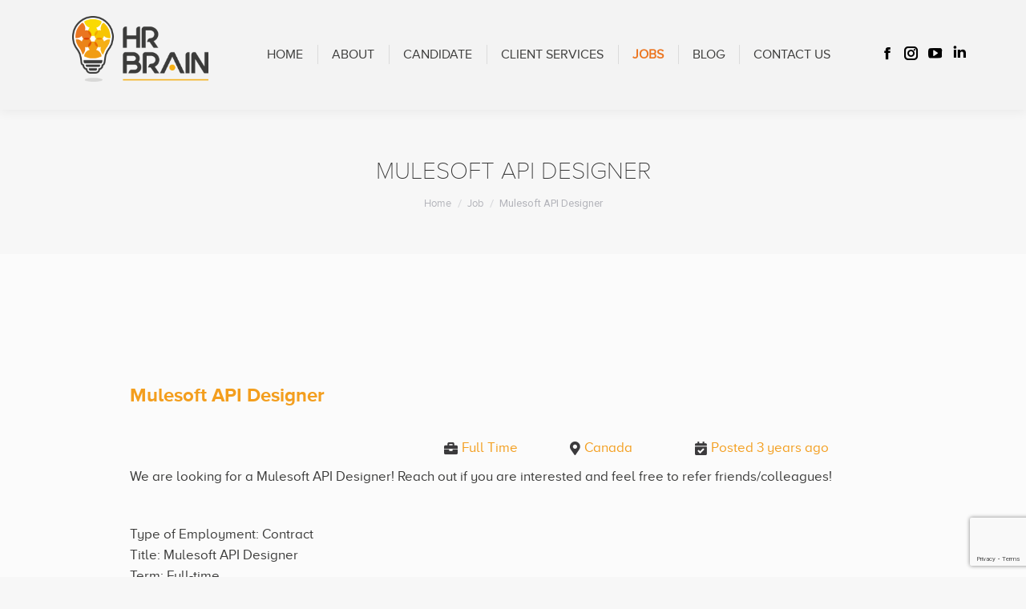

--- FILE ---
content_type: text/html; charset=UTF-8
request_url: https://hrbrain.com/jobs/mulesoft-api-designer/
body_size: 17161
content:
<!DOCTYPE html>
<!--[if !(IE 6) | !(IE 7) | !(IE 8)  ]><!-->
<html lang="en-US" prefix="og: https://ogp.me/ns#" class="no-js">
<!--<![endif]-->
<head>
	<meta charset="UTF-8" />
		<meta name="viewport" content="width=device-width, initial-scale=1, maximum-scale=1, user-scalable=0">
		<meta name="theme-color" content="#f39e1e"/>	<link rel="profile" href="https://gmpg.org/xfn/11" />
	        <script type="text/javascript">
            if (/Android|webOS|iPhone|iPad|iPod|BlackBerry|IEMobile|Opera Mini/i.test(navigator.userAgent)) {
                var originalAddEventListener = EventTarget.prototype.addEventListener,
                    oldWidth = window.innerWidth;

                EventTarget.prototype.addEventListener = function (eventName, eventHandler, useCapture) {
                    if (eventName === "resize") {
                        originalAddEventListener.call(this, eventName, function (event) {
                            if (oldWidth === window.innerWidth) {
                                return;
                            }
                            else if (oldWidth !== window.innerWidth) {
                                oldWidth = window.innerWidth;
                            }
                            if (eventHandler.handleEvent) {
                                eventHandler.handleEvent.call(this, event);
                            }
                            else {
                                eventHandler.call(this, event);
                            };
                        }, useCapture);
                    }
                    else {
                        originalAddEventListener.call(this, eventName, eventHandler, useCapture);
                    };
                };
            };
        </script>
		
<!-- Search Engine Optimization by Rank Math - https://rankmath.com/ -->
<title>Mulesoft API Designer - HR brain</title>
<meta name="description" content="We are looking for a Mulesoft API Designer! Reach out if you are interested and feel free to refer friends/colleagues!"/>
<meta name="robots" content="follow, index, max-snippet:-1, max-video-preview:-1, max-image-preview:large"/>
<link rel="canonical" href="https://hrbrain.com/jobs/mulesoft-api-designer/" />
<meta property="og:locale" content="en_US" />
<meta property="og:type" content="article" />
<meta property="og:title" content="Mulesoft API Designer - HR brain" />
<meta property="og:description" content="We are looking for a Mulesoft API Designer! Reach out if you are interested and feel free to refer friends/colleagues!" />
<meta property="og:url" content="https://hrbrain.com/jobs/mulesoft-api-designer/" />
<meta property="og:site_name" content="HR brain" />
<meta property="og:image" content="https://hrbrain.com/wp-content/uploads/2021/04/social-img.jpg" />
<meta property="og:image:secure_url" content="https://hrbrain.com/wp-content/uploads/2021/04/social-img.jpg" />
<meta property="og:image:width" content="1200" />
<meta property="og:image:height" content="577" />
<meta property="og:image:alt" content="Mulesoft API Designer" />
<meta property="og:image:type" content="image/jpeg" />
<meta name="twitter:card" content="summary_large_image" />
<meta name="twitter:title" content="Mulesoft API Designer - HR brain" />
<meta name="twitter:description" content="We are looking for a Mulesoft API Designer! Reach out if you are interested and feel free to refer friends/colleagues!" />
<meta name="twitter:image" content="https://hrbrain.com/wp-content/uploads/2021/04/social-img.jpg" />
<!-- /Rank Math WordPress SEO plugin -->

<link rel='dns-prefetch' href='//cdnjs.cloudflare.com' />
<link rel='dns-prefetch' href='//fonts.googleapis.com' />
<link rel="alternate" type="application/rss+xml" title="HR brain &raquo; Feed" href="https://hrbrain.com/feed/" />
<link rel="alternate" type="application/rss+xml" title="HR brain &raquo; Comments Feed" href="https://hrbrain.com/comments/feed/" />
<link rel="alternate" title="oEmbed (JSON)" type="application/json+oembed" href="https://hrbrain.com/wp-json/oembed/1.0/embed?url=https%3A%2F%2Fhrbrain.com%2Fjobs%2Fmulesoft-api-designer%2F" />
<link rel="alternate" title="oEmbed (XML)" type="text/xml+oembed" href="https://hrbrain.com/wp-json/oembed/1.0/embed?url=https%3A%2F%2Fhrbrain.com%2Fjobs%2Fmulesoft-api-designer%2F&#038;format=xml" />
<style id='wp-img-auto-sizes-contain-inline-css' type='text/css'>
img:is([sizes=auto i],[sizes^="auto," i]){contain-intrinsic-size:3000px 1500px}
/*# sourceURL=wp-img-auto-sizes-contain-inline-css */
</style>
<style id='wp-emoji-styles-inline-css' type='text/css'>

	img.wp-smiley, img.emoji {
		display: inline !important;
		border: none !important;
		box-shadow: none !important;
		height: 1em !important;
		width: 1em !important;
		margin: 0 0.07em !important;
		vertical-align: -0.1em !important;
		background: none !important;
		padding: 0 !important;
	}
/*# sourceURL=wp-emoji-styles-inline-css */
</style>
<style id='wp-block-library-inline-css' type='text/css'>
:root{--wp-block-synced-color:#7a00df;--wp-block-synced-color--rgb:122,0,223;--wp-bound-block-color:var(--wp-block-synced-color);--wp-editor-canvas-background:#ddd;--wp-admin-theme-color:#007cba;--wp-admin-theme-color--rgb:0,124,186;--wp-admin-theme-color-darker-10:#006ba1;--wp-admin-theme-color-darker-10--rgb:0,107,160.5;--wp-admin-theme-color-darker-20:#005a87;--wp-admin-theme-color-darker-20--rgb:0,90,135;--wp-admin-border-width-focus:2px}@media (min-resolution:192dpi){:root{--wp-admin-border-width-focus:1.5px}}.wp-element-button{cursor:pointer}:root .has-very-light-gray-background-color{background-color:#eee}:root .has-very-dark-gray-background-color{background-color:#313131}:root .has-very-light-gray-color{color:#eee}:root .has-very-dark-gray-color{color:#313131}:root .has-vivid-green-cyan-to-vivid-cyan-blue-gradient-background{background:linear-gradient(135deg,#00d084,#0693e3)}:root .has-purple-crush-gradient-background{background:linear-gradient(135deg,#34e2e4,#4721fb 50%,#ab1dfe)}:root .has-hazy-dawn-gradient-background{background:linear-gradient(135deg,#faaca8,#dad0ec)}:root .has-subdued-olive-gradient-background{background:linear-gradient(135deg,#fafae1,#67a671)}:root .has-atomic-cream-gradient-background{background:linear-gradient(135deg,#fdd79a,#004a59)}:root .has-nightshade-gradient-background{background:linear-gradient(135deg,#330968,#31cdcf)}:root .has-midnight-gradient-background{background:linear-gradient(135deg,#020381,#2874fc)}:root{--wp--preset--font-size--normal:16px;--wp--preset--font-size--huge:42px}.has-regular-font-size{font-size:1em}.has-larger-font-size{font-size:2.625em}.has-normal-font-size{font-size:var(--wp--preset--font-size--normal)}.has-huge-font-size{font-size:var(--wp--preset--font-size--huge)}.has-text-align-center{text-align:center}.has-text-align-left{text-align:left}.has-text-align-right{text-align:right}.has-fit-text{white-space:nowrap!important}#end-resizable-editor-section{display:none}.aligncenter{clear:both}.items-justified-left{justify-content:flex-start}.items-justified-center{justify-content:center}.items-justified-right{justify-content:flex-end}.items-justified-space-between{justify-content:space-between}.screen-reader-text{border:0;clip-path:inset(50%);height:1px;margin:-1px;overflow:hidden;padding:0;position:absolute;width:1px;word-wrap:normal!important}.screen-reader-text:focus{background-color:#ddd;clip-path:none;color:#444;display:block;font-size:1em;height:auto;left:5px;line-height:normal;padding:15px 23px 14px;text-decoration:none;top:5px;width:auto;z-index:100000}html :where(.has-border-color){border-style:solid}html :where([style*=border-top-color]){border-top-style:solid}html :where([style*=border-right-color]){border-right-style:solid}html :where([style*=border-bottom-color]){border-bottom-style:solid}html :where([style*=border-left-color]){border-left-style:solid}html :where([style*=border-width]){border-style:solid}html :where([style*=border-top-width]){border-top-style:solid}html :where([style*=border-right-width]){border-right-style:solid}html :where([style*=border-bottom-width]){border-bottom-style:solid}html :where([style*=border-left-width]){border-left-style:solid}html :where(img[class*=wp-image-]){height:auto;max-width:100%}:where(figure){margin:0 0 1em}html :where(.is-position-sticky){--wp-admin--admin-bar--position-offset:var(--wp-admin--admin-bar--height,0px)}@media screen and (max-width:600px){html :where(.is-position-sticky){--wp-admin--admin-bar--position-offset:0px}}

/*# sourceURL=wp-block-library-inline-css */
</style><style id='global-styles-inline-css' type='text/css'>
:root{--wp--preset--aspect-ratio--square: 1;--wp--preset--aspect-ratio--4-3: 4/3;--wp--preset--aspect-ratio--3-4: 3/4;--wp--preset--aspect-ratio--3-2: 3/2;--wp--preset--aspect-ratio--2-3: 2/3;--wp--preset--aspect-ratio--16-9: 16/9;--wp--preset--aspect-ratio--9-16: 9/16;--wp--preset--color--black: #000000;--wp--preset--color--cyan-bluish-gray: #abb8c3;--wp--preset--color--white: #FFF;--wp--preset--color--pale-pink: #f78da7;--wp--preset--color--vivid-red: #cf2e2e;--wp--preset--color--luminous-vivid-orange: #ff6900;--wp--preset--color--luminous-vivid-amber: #fcb900;--wp--preset--color--light-green-cyan: #7bdcb5;--wp--preset--color--vivid-green-cyan: #00d084;--wp--preset--color--pale-cyan-blue: #8ed1fc;--wp--preset--color--vivid-cyan-blue: #0693e3;--wp--preset--color--vivid-purple: #9b51e0;--wp--preset--color--accent: #f39e1e;--wp--preset--color--dark-gray: #111;--wp--preset--color--light-gray: #767676;--wp--preset--gradient--vivid-cyan-blue-to-vivid-purple: linear-gradient(135deg,rgb(6,147,227) 0%,rgb(155,81,224) 100%);--wp--preset--gradient--light-green-cyan-to-vivid-green-cyan: linear-gradient(135deg,rgb(122,220,180) 0%,rgb(0,208,130) 100%);--wp--preset--gradient--luminous-vivid-amber-to-luminous-vivid-orange: linear-gradient(135deg,rgb(252,185,0) 0%,rgb(255,105,0) 100%);--wp--preset--gradient--luminous-vivid-orange-to-vivid-red: linear-gradient(135deg,rgb(255,105,0) 0%,rgb(207,46,46) 100%);--wp--preset--gradient--very-light-gray-to-cyan-bluish-gray: linear-gradient(135deg,rgb(238,238,238) 0%,rgb(169,184,195) 100%);--wp--preset--gradient--cool-to-warm-spectrum: linear-gradient(135deg,rgb(74,234,220) 0%,rgb(151,120,209) 20%,rgb(207,42,186) 40%,rgb(238,44,130) 60%,rgb(251,105,98) 80%,rgb(254,248,76) 100%);--wp--preset--gradient--blush-light-purple: linear-gradient(135deg,rgb(255,206,236) 0%,rgb(152,150,240) 100%);--wp--preset--gradient--blush-bordeaux: linear-gradient(135deg,rgb(254,205,165) 0%,rgb(254,45,45) 50%,rgb(107,0,62) 100%);--wp--preset--gradient--luminous-dusk: linear-gradient(135deg,rgb(255,203,112) 0%,rgb(199,81,192) 50%,rgb(65,88,208) 100%);--wp--preset--gradient--pale-ocean: linear-gradient(135deg,rgb(255,245,203) 0%,rgb(182,227,212) 50%,rgb(51,167,181) 100%);--wp--preset--gradient--electric-grass: linear-gradient(135deg,rgb(202,248,128) 0%,rgb(113,206,126) 100%);--wp--preset--gradient--midnight: linear-gradient(135deg,rgb(2,3,129) 0%,rgb(40,116,252) 100%);--wp--preset--font-size--small: 13px;--wp--preset--font-size--medium: 20px;--wp--preset--font-size--large: 36px;--wp--preset--font-size--x-large: 42px;--wp--preset--spacing--20: 0.44rem;--wp--preset--spacing--30: 0.67rem;--wp--preset--spacing--40: 1rem;--wp--preset--spacing--50: 1.5rem;--wp--preset--spacing--60: 2.25rem;--wp--preset--spacing--70: 3.38rem;--wp--preset--spacing--80: 5.06rem;--wp--preset--shadow--natural: 6px 6px 9px rgba(0, 0, 0, 0.2);--wp--preset--shadow--deep: 12px 12px 50px rgba(0, 0, 0, 0.4);--wp--preset--shadow--sharp: 6px 6px 0px rgba(0, 0, 0, 0.2);--wp--preset--shadow--outlined: 6px 6px 0px -3px rgb(255, 255, 255), 6px 6px rgb(0, 0, 0);--wp--preset--shadow--crisp: 6px 6px 0px rgb(0, 0, 0);}:where(.is-layout-flex){gap: 0.5em;}:where(.is-layout-grid){gap: 0.5em;}body .is-layout-flex{display: flex;}.is-layout-flex{flex-wrap: wrap;align-items: center;}.is-layout-flex > :is(*, div){margin: 0;}body .is-layout-grid{display: grid;}.is-layout-grid > :is(*, div){margin: 0;}:where(.wp-block-columns.is-layout-flex){gap: 2em;}:where(.wp-block-columns.is-layout-grid){gap: 2em;}:where(.wp-block-post-template.is-layout-flex){gap: 1.25em;}:where(.wp-block-post-template.is-layout-grid){gap: 1.25em;}.has-black-color{color: var(--wp--preset--color--black) !important;}.has-cyan-bluish-gray-color{color: var(--wp--preset--color--cyan-bluish-gray) !important;}.has-white-color{color: var(--wp--preset--color--white) !important;}.has-pale-pink-color{color: var(--wp--preset--color--pale-pink) !important;}.has-vivid-red-color{color: var(--wp--preset--color--vivid-red) !important;}.has-luminous-vivid-orange-color{color: var(--wp--preset--color--luminous-vivid-orange) !important;}.has-luminous-vivid-amber-color{color: var(--wp--preset--color--luminous-vivid-amber) !important;}.has-light-green-cyan-color{color: var(--wp--preset--color--light-green-cyan) !important;}.has-vivid-green-cyan-color{color: var(--wp--preset--color--vivid-green-cyan) !important;}.has-pale-cyan-blue-color{color: var(--wp--preset--color--pale-cyan-blue) !important;}.has-vivid-cyan-blue-color{color: var(--wp--preset--color--vivid-cyan-blue) !important;}.has-vivid-purple-color{color: var(--wp--preset--color--vivid-purple) !important;}.has-black-background-color{background-color: var(--wp--preset--color--black) !important;}.has-cyan-bluish-gray-background-color{background-color: var(--wp--preset--color--cyan-bluish-gray) !important;}.has-white-background-color{background-color: var(--wp--preset--color--white) !important;}.has-pale-pink-background-color{background-color: var(--wp--preset--color--pale-pink) !important;}.has-vivid-red-background-color{background-color: var(--wp--preset--color--vivid-red) !important;}.has-luminous-vivid-orange-background-color{background-color: var(--wp--preset--color--luminous-vivid-orange) !important;}.has-luminous-vivid-amber-background-color{background-color: var(--wp--preset--color--luminous-vivid-amber) !important;}.has-light-green-cyan-background-color{background-color: var(--wp--preset--color--light-green-cyan) !important;}.has-vivid-green-cyan-background-color{background-color: var(--wp--preset--color--vivid-green-cyan) !important;}.has-pale-cyan-blue-background-color{background-color: var(--wp--preset--color--pale-cyan-blue) !important;}.has-vivid-cyan-blue-background-color{background-color: var(--wp--preset--color--vivid-cyan-blue) !important;}.has-vivid-purple-background-color{background-color: var(--wp--preset--color--vivid-purple) !important;}.has-black-border-color{border-color: var(--wp--preset--color--black) !important;}.has-cyan-bluish-gray-border-color{border-color: var(--wp--preset--color--cyan-bluish-gray) !important;}.has-white-border-color{border-color: var(--wp--preset--color--white) !important;}.has-pale-pink-border-color{border-color: var(--wp--preset--color--pale-pink) !important;}.has-vivid-red-border-color{border-color: var(--wp--preset--color--vivid-red) !important;}.has-luminous-vivid-orange-border-color{border-color: var(--wp--preset--color--luminous-vivid-orange) !important;}.has-luminous-vivid-amber-border-color{border-color: var(--wp--preset--color--luminous-vivid-amber) !important;}.has-light-green-cyan-border-color{border-color: var(--wp--preset--color--light-green-cyan) !important;}.has-vivid-green-cyan-border-color{border-color: var(--wp--preset--color--vivid-green-cyan) !important;}.has-pale-cyan-blue-border-color{border-color: var(--wp--preset--color--pale-cyan-blue) !important;}.has-vivid-cyan-blue-border-color{border-color: var(--wp--preset--color--vivid-cyan-blue) !important;}.has-vivid-purple-border-color{border-color: var(--wp--preset--color--vivid-purple) !important;}.has-vivid-cyan-blue-to-vivid-purple-gradient-background{background: var(--wp--preset--gradient--vivid-cyan-blue-to-vivid-purple) !important;}.has-light-green-cyan-to-vivid-green-cyan-gradient-background{background: var(--wp--preset--gradient--light-green-cyan-to-vivid-green-cyan) !important;}.has-luminous-vivid-amber-to-luminous-vivid-orange-gradient-background{background: var(--wp--preset--gradient--luminous-vivid-amber-to-luminous-vivid-orange) !important;}.has-luminous-vivid-orange-to-vivid-red-gradient-background{background: var(--wp--preset--gradient--luminous-vivid-orange-to-vivid-red) !important;}.has-very-light-gray-to-cyan-bluish-gray-gradient-background{background: var(--wp--preset--gradient--very-light-gray-to-cyan-bluish-gray) !important;}.has-cool-to-warm-spectrum-gradient-background{background: var(--wp--preset--gradient--cool-to-warm-spectrum) !important;}.has-blush-light-purple-gradient-background{background: var(--wp--preset--gradient--blush-light-purple) !important;}.has-blush-bordeaux-gradient-background{background: var(--wp--preset--gradient--blush-bordeaux) !important;}.has-luminous-dusk-gradient-background{background: var(--wp--preset--gradient--luminous-dusk) !important;}.has-pale-ocean-gradient-background{background: var(--wp--preset--gradient--pale-ocean) !important;}.has-electric-grass-gradient-background{background: var(--wp--preset--gradient--electric-grass) !important;}.has-midnight-gradient-background{background: var(--wp--preset--gradient--midnight) !important;}.has-small-font-size{font-size: var(--wp--preset--font-size--small) !important;}.has-medium-font-size{font-size: var(--wp--preset--font-size--medium) !important;}.has-large-font-size{font-size: var(--wp--preset--font-size--large) !important;}.has-x-large-font-size{font-size: var(--wp--preset--font-size--x-large) !important;}
/*# sourceURL=global-styles-inline-css */
</style>

<style id='classic-theme-styles-inline-css' type='text/css'>
/*! This file is auto-generated */
.wp-block-button__link{color:#fff;background-color:#32373c;border-radius:9999px;box-shadow:none;text-decoration:none;padding:calc(.667em + 2px) calc(1.333em + 2px);font-size:1.125em}.wp-block-file__button{background:#32373c;color:#fff;text-decoration:none}
/*# sourceURL=/wp-includes/css/classic-themes.min.css */
</style>
<link rel='stylesheet' id='contact-form-7-css' href='https://hrbrain.com/wp-content/plugins/contact-form-7/includes/css/styles.css?ver=6.0.5' type='text/css' media='all' />
<link rel='stylesheet' id='rs-plugin-settings-css' href='https://hrbrain.com/wp-content/plugins/revslider/public/assets/css/rs6.css?ver=6.4.11' type='text/css' media='all' />
<style id='rs-plugin-settings-inline-css' type='text/css'>
#rs-demo-id {}
/*# sourceURL=rs-plugin-settings-inline-css */
</style>
<link rel='stylesheet' id='same-category-posts-css' href='https://hrbrain.com/wp-content/plugins/same-category-posts/same-category-posts.css?ver=6.9' type='text/css' media='all' />
<link rel='stylesheet' id='simple-job-board-google-fonts-css' href='https://fonts.googleapis.com/css?family=Roboto%3A100%2C100i%2C300%2C300i%2C400%2C400i%2C500%2C500i%2C700%2C700i%2C900%2C900i&#038;ver=2.13.3' type='text/css' media='all' />
<link rel='stylesheet' id='sjb-fontawesome-css' href='https://hrbrain.com/wp-content/plugins/simple-job-board/includes/css/font-awesome.min.css?ver=5.15.4' type='text/css' media='all' />
<link rel='stylesheet' id='simple-job-board-jquery-ui-css' href='https://hrbrain.com/wp-content/plugins/simple-job-board/public/css/jquery-ui.css?ver=1.12.1' type='text/css' media='all' />
<link rel='stylesheet' id='simple-job-board-frontend-css' href='https://hrbrain.com/wp-content/plugins/simple-job-board/public/css/simple-job-board-public.css?ver=3.0.0' type='text/css' media='all' />
<link rel='stylesheet' id='wpcf7-redirect-script-frontend-css' href='https://hrbrain.com/wp-content/plugins/wpcf7-redirect/build/css/wpcf7-redirect-frontend.min.css?ver=1.1' type='text/css' media='all' />
<link rel='stylesheet' id='custom-child-style-css' href='https://hrbrain.com/wp-content/themes/hrbrain-child/css/custom.css?ver=6.9' type='text/css' media='all' />
<link rel='stylesheet' id='the7-Defaults-css' href='https://hrbrain.com/wp-content/uploads/smile_fonts/Defaults/Defaults.css?ver=6.9' type='text/css' media='all' />
<link rel='stylesheet' id='heateor_sss_frontend_css-css' href='https://hrbrain.com/wp-content/plugins/sassy-social-share/public/css/sassy-social-share-public.css?ver=3.3.70' type='text/css' media='all' />
<style id='heateor_sss_frontend_css-inline-css' type='text/css'>
.heateor_sss_button_instagram span.heateor_sss_svg,a.heateor_sss_instagram span.heateor_sss_svg{background:radial-gradient(circle at 30% 107%,#fdf497 0,#fdf497 5%,#fd5949 45%,#d6249f 60%,#285aeb 90%)}.heateor_sss_horizontal_sharing .heateor_sss_svg,.heateor_sss_standard_follow_icons_container .heateor_sss_svg{color:#fff;border-width:0px;border-style:solid;border-color:transparent}.heateor_sss_horizontal_sharing .heateorSssTCBackground{color:#666}.heateor_sss_horizontal_sharing span.heateor_sss_svg:hover,.heateor_sss_standard_follow_icons_container span.heateor_sss_svg:hover{border-color:transparent;}.heateor_sss_vertical_sharing span.heateor_sss_svg,.heateor_sss_floating_follow_icons_container span.heateor_sss_svg{color:#fff;border-width:0px;border-style:solid;border-color:transparent;}.heateor_sss_vertical_sharing .heateorSssTCBackground{color:#666;}.heateor_sss_vertical_sharing span.heateor_sss_svg:hover,.heateor_sss_floating_follow_icons_container span.heateor_sss_svg:hover{border-color:transparent;}@media screen and (max-width:783px) {.heateor_sss_vertical_sharing{display:none!important}}div.heateor_sss_sharing_title{text-align:center}div.heateor_sss_sharing_ul{width:100%;text-align:center;}div.heateor_sss_horizontal_sharing div.heateor_sss_sharing_ul a{float:none!important;display:inline-block;}
/*# sourceURL=heateor_sss_frontend_css-inline-css */
</style>
<link rel='stylesheet' id='dt-web-fonts-css' href='https://fonts.googleapis.com/css?family=Roboto:400,500,600,700%7CRoboto+Condensed:400,600,700' type='text/css' media='all' />
<link rel='stylesheet' id='dt-main-css' href='https://hrbrain.com/wp-content/themes/dt-the7/css/main.min.css?ver=9.10.1' type='text/css' media='all' />
<link rel='stylesheet' id='the7-font-css' href='https://hrbrain.com/wp-content/themes/dt-the7/fonts/icomoon-the7-font/icomoon-the7-font.min.css?ver=9.10.1' type='text/css' media='all' />
<link rel='stylesheet' id='the7-awesome-fonts-css' href='https://hrbrain.com/wp-content/themes/dt-the7/fonts/FontAwesome/css/all.min.css?ver=9.10.1' type='text/css' media='all' />
<link rel='stylesheet' id='the7-awesome-fonts-back-css' href='https://hrbrain.com/wp-content/themes/dt-the7/fonts/FontAwesome/back-compat.min.css?ver=9.10.1' type='text/css' media='all' />
<link rel='stylesheet' id='the7-custom-scrollbar-css' href='https://hrbrain.com/wp-content/themes/dt-the7/lib/custom-scrollbar/custom-scrollbar.min.css?ver=9.10.1' type='text/css' media='all' />
<link rel='stylesheet' id='the7-wpbakery-css' href='https://hrbrain.com/wp-content/themes/dt-the7/css/wpbakery.min.css?ver=9.10.1' type='text/css' media='all' />
<link rel='stylesheet' id='the7-core-css' href='https://hrbrain.com/wp-content/plugins/dt-the7-core/assets/css/post-type.min.css?ver=2.5.6.2' type='text/css' media='all' />
<link rel='stylesheet' id='cf7cf-style-css' href='https://hrbrain.com/wp-content/plugins/cf7-conditional-fields/style.css?ver=2.5.10' type='text/css' media='all' />
<link rel='stylesheet' id='the7-css-vars-css' href='https://hrbrain.com/wp-content/uploads/the7-css/css-vars.css?ver=bb15666ca3f8' type='text/css' media='all' />
<link rel='stylesheet' id='dt-custom-css' href='https://hrbrain.com/wp-content/uploads/the7-css/custom.css?ver=bb15666ca3f8' type='text/css' media='all' />
<link rel='stylesheet' id='dt-media-css' href='https://hrbrain.com/wp-content/uploads/the7-css/media.css?ver=bb15666ca3f8' type='text/css' media='all' />
<link rel='stylesheet' id='the7-mega-menu-css' href='https://hrbrain.com/wp-content/uploads/the7-css/mega-menu.css?ver=bb15666ca3f8' type='text/css' media='all' />
<link rel='stylesheet' id='the7-elements-albums-portfolio-css' href='https://hrbrain.com/wp-content/uploads/the7-css/the7-elements-albums-portfolio.css?ver=bb15666ca3f8' type='text/css' media='all' />
<link rel='stylesheet' id='the7-elements-css' href='https://hrbrain.com/wp-content/uploads/the7-css/post-type-dynamic.css?ver=bb15666ca3f8' type='text/css' media='all' />
<link rel='stylesheet' id='style-css' href='https://hrbrain.com/wp-content/themes/hrbrain-child/style.css?ver=9.10.1' type='text/css' media='all' />
<link rel='stylesheet' id='popupaoc-public-style-css' href='https://hrbrain.com/wp-content/plugins/popup-anything-on-click/assets/css/popupaoc-public.css?ver=2.8.6' type='text/css' media='all' />
<script type="text/javascript" src="https://hrbrain.com/wp-includes/js/jquery/jquery.min.js?ver=3.7.1" id="jquery-core-js"></script>
<script type="text/javascript" src="https://hrbrain.com/wp-includes/js/jquery/jquery-migrate.min.js?ver=3.4.1" id="jquery-migrate-js"></script>
<script type="text/javascript" src="https://hrbrain.com/wp-content/plugins/revslider/public/assets/js/rbtools.min.js?ver=6.4.8" id="tp-tools-js"></script>
<script type="text/javascript" src="https://hrbrain.com/wp-content/plugins/revslider/public/assets/js/rs6.min.js?ver=6.4.11" id="revmin-js"></script>
<script type="text/javascript" src="https://hrbrain.com/wp-content/themes/hrbrain-child/js/custom.js?ver=6.9" id="myscript-js"></script>
<script type="text/javascript" id="dt-above-fold-js-extra">
/* <![CDATA[ */
var dtLocal = {"themeUrl":"https://hrbrain.com/wp-content/themes/dt-the7","passText":"To view this protected post, enter the password below:","moreButtonText":{"loading":"Loading...","loadMore":"Load more"},"postID":"2047","ajaxurl":"https://hrbrain.com/wp-admin/admin-ajax.php","REST":{"baseUrl":"https://hrbrain.com/wp-json/the7/v1","endpoints":{"sendMail":"/send-mail"}},"contactMessages":{"required":"One or more fields have an error. Please check and try again.","terms":"Please accept the privacy policy.","fillTheCaptchaError":"Please, fill the captcha."},"captchaSiteKey":"","ajaxNonce":"a645d2784b","pageData":"","themeSettings":{"smoothScroll":"off","lazyLoading":false,"accentColor":{"mode":"solid","color":"#f39e1e"},"desktopHeader":{"height":120},"ToggleCaptionEnabled":"disabled","ToggleCaption":"Navigation","floatingHeader":{"showAfter":140,"showMenu":true,"height":80,"logo":{"showLogo":true,"html":"\u003Cimg class=\" preload-me\" src=\"https://hrbrain.com/wp-content/uploads/2021/03/floating-logo-hrbrain.png\" srcset=\"https://hrbrain.com/wp-content/uploads/2021/03/floating-logo-hrbrain.png 103w, https://hrbrain.com/wp-content/uploads/2021/03/floating-logo-hrbrain.png 103w\" width=\"103\" height=\"129\"   sizes=\"103px\" alt=\"HR brain\" /\u003E","url":"https://hrbrain.com/"}},"topLine":{"floatingTopLine":{"logo":{"showLogo":false,"html":""}}},"mobileHeader":{"firstSwitchPoint":1050,"secondSwitchPoint":778,"firstSwitchPointHeight":80,"secondSwitchPointHeight":60,"mobileToggleCaptionEnabled":"disabled","mobileToggleCaption":"Menu"},"stickyMobileHeaderFirstSwitch":{"logo":{"html":"\u003Cimg class=\" preload-me\" src=\"https://hrbrain.com/wp-content/uploads/2021/02/logo.png\" srcset=\"https://hrbrain.com/wp-content/uploads/2021/02/logo.png 256w, https://hrbrain.com/wp-content/uploads/2021/02/logo.png 256w\" width=\"256\" height=\"123\"   sizes=\"256px\" alt=\"HR brain\" /\u003E"}},"stickyMobileHeaderSecondSwitch":{"logo":{"html":"\u003Cimg class=\" preload-me\" src=\"https://hrbrain.com/wp-content/uploads/2021/02/logo.png\" srcset=\"https://hrbrain.com/wp-content/uploads/2021/02/logo.png 256w, https://hrbrain.com/wp-content/uploads/2021/02/logo.png 256w\" width=\"256\" height=\"123\"   sizes=\"256px\" alt=\"HR brain\" /\u003E"}},"content":{"textColor":"#3b3b3a","headerColor":"#3b3b3a"},"sidebar":{"switchPoint":990},"boxedWidth":"1340px","stripes":{"stripe1":{"textColor":"#787d85","headerColor":"#3b3f4a"},"stripe2":{"textColor":"#8b9199","headerColor":"#ffffff"},"stripe3":{"textColor":"#ffffff","headerColor":"#ffffff"}}},"VCMobileScreenWidth":"768"};
var dtShare = {"shareButtonText":{"facebook":"Share on Facebook","twitter":"Tweet","pinterest":"Pin it","linkedin":"Share on Linkedin","whatsapp":"Share on Whatsapp"},"overlayOpacity":"85"};
//# sourceURL=dt-above-fold-js-extra
/* ]]> */
</script>
<script type="text/javascript" src="https://hrbrain.com/wp-content/themes/dt-the7/js/above-the-fold.min.js?ver=9.10.1" id="dt-above-fold-js"></script>
<link rel="EditURI" type="application/rsd+xml" title="RSD" href="https://hrbrain.com/xmlrpc.php?rsd" />

<link rel='shortlink' href='https://hrbrain.com/?p=2047' />
<!-- Global site tag (gtag.js) - Google Analytics -->
<script async src="https://www.googletagmanager.com/gtag/js?id=UA-166641604-1"></script>
<script>
  window.dataLayer = window.dataLayer || [];
  function gtag(){dataLayer.push(arguments);}
  gtag('js', new Date());

  gtag('config', 'UA-166641604-1');
</script>

<!-- Facebook Pixel Code -->
<script>
  !function(f,b,e,v,n,t,s)
  {if(f.fbq)return;n=f.fbq=function(){n.callMethod?
  n.callMethod.apply(n,arguments):n.queue.push(arguments)};
  if(!f._fbq)f._fbq=n;n.push=n;n.loaded=!0;n.version='2.0';
  n.queue=[];t=b.createElement(e);t.async=!0;
  t.src=v;s=b.getElementsByTagName(e)[0];
  s.parentNode.insertBefore(t,s)}(window, document,'script',
  'https://connect.facebook.net/en_US/fbevents.js');
  fbq('init', '692845428183292');
  fbq('track', 'PageView');
</script>
<noscript><img height="1" width="1" style="display:none"
  src="https://www.facebook.com/tr?id=692845428183292&ev=PageView&noscript=1"
/></noscript>
<!-- End Facebook Pixel Code -->            
                            <style type="text/css">
                    
                /* SJB Fonts */
                                        .sjb-page {
                            font-family: "Roboto", sans-serif;
                        }
                
                    /* Job Filters Background Color */
                    .sjb-page .sjb-filters
                    {
                        background-color: #f2f2f2;
                    }
                                                        
                    /* Listing & Detail Page Title Color */
                    .sjb-page .list-data .v1 .job-info h4 a , 
                    .sjb-page .list-data .v2 .job-info h4 a              
                    {
                        color: #3b3a3c;
                    }                
                                                        
                    /* Job Detail Page Headings */
                    .sjb-page .sjb-detail .list-data .v1 h3,
                    .sjb-page .sjb-detail .list-data .v2 h3,
                    .sjb-page .sjb-detail .list-data ul li::before,
                    .sjb-page .sjb-detail .list-data .v1 .job-detail h3,
                    .sjb-page .sjb-detail .list-data .v2 .job-detail h3,
                    .sjb-page .sjb-archive-page .job-title,
                    .sjb-page .job-features h3
                    {
                        color: #f39e1e; 
                    }
                                                        
                    /* Fontawesome Icon Color */
                    .sjb-page .list-data .v1 .job-type i,
                    .sjb-page .list-data .v1 .job-location i,
                    .sjb-page .list-data .v1 .job-date i,
                    .sjb-page .list-data .v2 .job-type i,
                    .sjb-page .list-data .v2 .job-location i,
                    .sjb-page .list-data .v2 .job-date i,
                    .sjb-page .sjb-detail .list-data .v2 .job-features .sjb-title-value h4 i,
                    .sjb-listing .list-data .v2 .job-features .sjb-title-value h4 i
                    {
                        color: #3b3a3c;
                    }

                    /* Fontawesome Text Color */
                    .sjb-page .list-data .v1 .job-type,
                    .sjb-page .list-data .v1 .job-location,
                    .sjb-page .list-data .v1 .job-date,
                    .sjb-page .list-data .v2 .job-type,
                    .sjb-page .list-data .v2 .job-location,
                    .sjb-page .list-data .v2 .job-date
                    {
                        color: #f39e1e;
                    }
                                                        
                    /* Job Filters-> All Buttons Background Color */
                    .sjb-page .btn-primary,
                    .sjb-page .btn-primary:hover,
                    .sjb-page .btn-primary:active:hover,
                    .sjb-page .btn-primary:active:focus,
                    .sjb-page .sjb-detail .jobpost-form .file div,                
                    .sjb-page .sjb-detail .jobpost-form .file:hover div
                    {
                        background-color: #f39e1e !important;
                        border: none !important;
                        color: #fff !important;
                    }
                    
                    .sjb-page .sjb-listing a.sjb_view_more_btn,
                    .sjb-page .sjb-listing a.sjb_view_less_btn
                    {
                        
                        color: #f39e1e !important;
                    }

                    /* Pagination Text Color */
                    /* Pagination Background Color */                
                    .sjb-page .pagination li.list-item span.current,
                    .sjb-page .pagination li.list-item a:hover, 
                    .sjb-page .pagination li.list-item span.current:hover
                    {
                        background: #f39e1e;
                        border-color: #f39e1e;                    
                        color: #fff;
                    }
                                                        
                </style>        
                <meta property="og:site_name" content="HR brain" />
<meta property="og:title" content="Mulesoft API Designer" />
<meta property="og:description" content="We are looking for a Mulesoft API Designer! Reach out if you are interested and feel free to refer friends/colleagues! &nbsp; Type of Employment: Contract Title: Mulesoft API Designer Term: Full-time Location: Remote Job ID number: C1153 &nbsp; Brief description of duties: &nbsp; We are hiring an API Designer, who will advocate for an API-First&hellip;" />
<meta property="og:url" content="https://hrbrain.com/jobs/mulesoft-api-designer/" />
<meta property="og:type" content="article" />
<meta name="generator" content="Powered by WPBakery Page Builder - drag and drop page builder for WordPress."/>
<meta name="generator" content="Powered by Slider Revolution 6.4.11 - responsive, Mobile-Friendly Slider Plugin for WordPress with comfortable drag and drop interface." />
<link rel="icon" href="https://hrbrain.com/wp-content/uploads/2018/05/fav.png" type="image/png" sizes="16x16"/><link rel="icon" href="https://hrbrain.com/wp-content/uploads/2018/05/fav.png" type="image/png" sizes="32x32"/><script type="text/javascript">function setREVStartSize(e){
			//window.requestAnimationFrame(function() {				 
				window.RSIW = window.RSIW===undefined ? window.innerWidth : window.RSIW;	
				window.RSIH = window.RSIH===undefined ? window.innerHeight : window.RSIH;	
				try {								
					var pw = document.getElementById(e.c).parentNode.offsetWidth,
						newh;
					pw = pw===0 || isNaN(pw) ? window.RSIW : pw;
					e.tabw = e.tabw===undefined ? 0 : parseInt(e.tabw);
					e.thumbw = e.thumbw===undefined ? 0 : parseInt(e.thumbw);
					e.tabh = e.tabh===undefined ? 0 : parseInt(e.tabh);
					e.thumbh = e.thumbh===undefined ? 0 : parseInt(e.thumbh);
					e.tabhide = e.tabhide===undefined ? 0 : parseInt(e.tabhide);
					e.thumbhide = e.thumbhide===undefined ? 0 : parseInt(e.thumbhide);
					e.mh = e.mh===undefined || e.mh=="" || e.mh==="auto" ? 0 : parseInt(e.mh,0);		
					if(e.layout==="fullscreen" || e.l==="fullscreen") 						
						newh = Math.max(e.mh,window.RSIH);					
					else{					
						e.gw = Array.isArray(e.gw) ? e.gw : [e.gw];
						for (var i in e.rl) if (e.gw[i]===undefined || e.gw[i]===0) e.gw[i] = e.gw[i-1];					
						e.gh = e.el===undefined || e.el==="" || (Array.isArray(e.el) && e.el.length==0)? e.gh : e.el;
						e.gh = Array.isArray(e.gh) ? e.gh : [e.gh];
						for (var i in e.rl) if (e.gh[i]===undefined || e.gh[i]===0) e.gh[i] = e.gh[i-1];
											
						var nl = new Array(e.rl.length),
							ix = 0,						
							sl;					
						e.tabw = e.tabhide>=pw ? 0 : e.tabw;
						e.thumbw = e.thumbhide>=pw ? 0 : e.thumbw;
						e.tabh = e.tabhide>=pw ? 0 : e.tabh;
						e.thumbh = e.thumbhide>=pw ? 0 : e.thumbh;					
						for (var i in e.rl) nl[i] = e.rl[i]<window.RSIW ? 0 : e.rl[i];
						sl = nl[0];									
						for (var i in nl) if (sl>nl[i] && nl[i]>0) { sl = nl[i]; ix=i;}															
						var m = pw>(e.gw[ix]+e.tabw+e.thumbw) ? 1 : (pw-(e.tabw+e.thumbw)) / (e.gw[ix]);					
						newh =  (e.gh[ix] * m) + (e.tabh + e.thumbh);
					}				
					if(window.rs_init_css===undefined) window.rs_init_css = document.head.appendChild(document.createElement("style"));					
					document.getElementById(e.c).height = newh+"px";
					window.rs_init_css.innerHTML += "#"+e.c+"_wrapper { height: "+newh+"px }";				
				} catch(e){
					console.log("Failure at Presize of Slider:" + e)
				}					   
			//});
		  };</script>
<noscript><style> .wpb_animate_when_almost_visible { opacity: 1; }</style></noscript><!-- Google Tag Manager -->
<script>(function(w,d,s,l,i){w[l]=w[l]||[];w[l].push({'gtm.start':
new Date().getTime(),event:'gtm.js'});var f=d.getElementsByTagName(s)[0],
j=d.createElement(s),dl=l!='dataLayer'?'&l='+l:'';j.async=true;j.src=
'https://www.googletagmanager.com/gtm.js?id='+i+dl;f.parentNode.insertBefore(j,f);
})(window,document,'script','dataLayer','GTM-5K4SJGM');</script>
<!-- End Google Tag Manager -->

<meta name="facebook-domain-verification" content="h8mu7xffoc1qp2negmrs1ow13awoh5" />    
    <script type="text/javascript">
_linkedin_partner_id = "3607313";
window._linkedin_data_partner_ids = window._linkedin_data_partner_ids || [];
window._linkedin_data_partner_ids.push(_linkedin_partner_id);
</script><script type="text/javascript">
(function(l) {
if (!l){window.lintrk = function(a,b){window.lintrk.q.push([a,b])};
window.lintrk.q=[]}
var s = document.getElementsByTagName("script")[0];
var b = document.createElement("script");
b.type = "text/javascript";b.async = true;
b.src = "https://snap.licdn.com/li.lms-analytics/insight.min.js";
s.parentNode.insertBefore(b, s);})(window.lintrk);
</script>
<noscript>
<img height="1" width="1" style="display:none;" alt="" src="https://px.ads.linkedin.com/collect/?pid=3607313&fmt=gif" />
</noscript>


</head>
<body id="the7-body" class="wp-singular jobpost-template-default single single-jobpost postid-2047 wp-embed-responsive wp-theme-dt-the7 wp-child-theme-hrbrain-child the7-core-ver-2.5.6.2 hr-brain-child sjb no-comments dt-responsive-on right-mobile-menu-close-icon ouside-menu-close-icon mobile-hamburger-close-bg-enable mobile-hamburger-close-bg-hover-enable  fade-medium-mobile-menu-close-icon fade-medium-menu-close-icon srcset-enabled btn-flat custom-btn-color custom-btn-hover-color phantom-fade phantom-shadow-decoration phantom-custom-logo-on sticky-mobile-header top-header first-switch-logo-left first-switch-menu-right second-switch-logo-left second-switch-menu-right right-mobile-menu layzr-loading-on popup-message-style dt-fa-compatibility the7-ver-9.10.1 wpb-js-composer js-comp-ver-6.6.0.1 vc_responsive">
<!-- The7 9.10.1 -->

<div id="page" >
	<a class="skip-link screen-reader-text" href="#content">Skip to content</a>

<div class="masthead inline-header center widgets full-height dividers shadow-decoration shadow-mobile-header-decoration small-mobile-menu-icon dt-parent-menu-clickable show-sub-menu-on-hover"  role="banner">

	<div class="top-bar line-content top-bar-empty top-bar-line-hide">
	<div class="top-bar-bg" ></div>
	<div class="mini-widgets left-widgets"></div><div class="mini-widgets right-widgets"></div></div>

	<header class="header-bar">

		<div class="branding">
	<div id="site-title" class="assistive-text">HR brain</div>
	<div id="site-description" class="assistive-text">Providing you with the brightest</div>
	<a class="" href="https://hrbrain.com/"><img class=" preload-me" src="https://hrbrain.com/wp-content/uploads/2021/02/logo.png" srcset="https://hrbrain.com/wp-content/uploads/2021/02/logo.png 256w, https://hrbrain.com/wp-content/uploads/2021/02/logo.png 256w" width="256" height="123"   sizes="256px" alt="HR brain" /></a></div>

		<ul id="primary-menu" class="main-nav outside-item-remove-margin" role="menubar"><li class="menu-item menu-item-type-post_type menu-item-object-page menu-item-home menu-item-667 first" role="presentation"><a href='https://hrbrain.com/' data-level='1' data-ps2id-api='true' role="menuitem"><span class="menu-item-text"><span class="menu-text">Home</span></span></a></li> <li class="menu-item menu-item-type-post_type menu-item-object-page menu-item-447" role="presentation"><a href='https://hrbrain.com/about/' data-level='1' data-ps2id-api='true' role="menuitem"><span class="menu-item-text"><span class="menu-text">About</span></span></a></li> <li class="menu-item menu-item-type-post_type menu-item-object-page menu-item-1013" role="presentation"><a href='https://hrbrain.com/candidate-services/' data-level='1' data-ps2id-api='true' role="menuitem"><span class="menu-item-text"><span class="menu-text">CANDIDATE</span></span></a></li> <li class="menu-item menu-item-type-post_type menu-item-object-page menu-item-445" role="presentation"><a href='https://hrbrain.com/client-services/' data-level='1' data-ps2id-api='true' role="menuitem"><span class="menu-item-text"><span class="menu-text">CLIENT SERVICES</span></span></a></li> <li class="menu-item menu-item-type-custom menu-item-object-custom menu-item-830" role="presentation"><a href='https://hrbrain.com/jobs/' data-level='1' data-ps2id-api='true' role="menuitem"><span class="menu-item-text"><span class="menu-text">Jobs</span></span></a></li> <li class="menu-item menu-item-type-post_type menu-item-object-page menu-item-448" role="presentation"><a href='https://hrbrain.com/blog/' data-level='1' data-ps2id-api='true' role="menuitem"><span class="menu-item-text"><span class="menu-text">Blog</span></span></a></li> <li class="menu-item menu-item-type-post_type menu-item-object-page menu-item-446" role="presentation"><a href='https://hrbrain.com/contact/' data-level='1' data-ps2id-api='true' role="menuitem"><span class="menu-item-text"><span class="menu-text">Contact Us</span></span></a></li> </ul>
		<div class="mini-widgets"><div class="soc-ico show-on-desktop in-menu-first-switch in-menu-second-switch disabled-bg disabled-border border-off hover-disabled-bg hover-disabled-border  hover-border-off"><a title="Facebook page opens in new window" href="https://www.facebook.com/pages/category/Local-Business/HRbrain-Inc-766370753515255/" target="_blank" class="facebook"><span class="soc-font-icon"></span><span class="screen-reader-text">Facebook page opens in new window</span></a><a title="Instagram page opens in new window" href="https://www.instagram.com/hrbraininc/" target="_blank" class="instagram"><span class="soc-font-icon"></span><span class="screen-reader-text">Instagram page opens in new window</span></a><a title="YouTube page opens in new window" href="https://www.youtube.com/channel/UCOHCucS93RMrTqXaTTZl70w" target="_blank" class="you-tube"><span class="soc-font-icon"></span><span class="screen-reader-text">YouTube page opens in new window</span></a><a title="Linkedin page opens in new window" href="https://www.linkedin.com/company/hrbrain/about/" target="_blank" class="linkedin"><span class="soc-font-icon"></span><span class="screen-reader-text">Linkedin page opens in new window</span></a></div></div>
	</header>

</div>
<div class="dt-mobile-header mobile-menu-show-divider">
	<div class="dt-close-mobile-menu-icon"><div class="close-line-wrap"><span class="close-line"></span><span class="close-line"></span><span class="close-line"></span></div></div>	<ul id="mobile-menu" class="mobile-main-nav" role="menubar">
		<li class="menu-item menu-item-type-post_type menu-item-object-page menu-item-home menu-item-667 first" role="presentation"><a href='https://hrbrain.com/' data-level='1' data-ps2id-api='true' role="menuitem"><span class="menu-item-text"><span class="menu-text">Home</span></span></a></li> <li class="menu-item menu-item-type-post_type menu-item-object-page menu-item-447" role="presentation"><a href='https://hrbrain.com/about/' data-level='1' data-ps2id-api='true' role="menuitem"><span class="menu-item-text"><span class="menu-text">About</span></span></a></li> <li class="menu-item menu-item-type-post_type menu-item-object-page menu-item-1013" role="presentation"><a href='https://hrbrain.com/candidate-services/' data-level='1' data-ps2id-api='true' role="menuitem"><span class="menu-item-text"><span class="menu-text">CANDIDATE</span></span></a></li> <li class="menu-item menu-item-type-post_type menu-item-object-page menu-item-445" role="presentation"><a href='https://hrbrain.com/client-services/' data-level='1' data-ps2id-api='true' role="menuitem"><span class="menu-item-text"><span class="menu-text">CLIENT SERVICES</span></span></a></li> <li class="menu-item menu-item-type-custom menu-item-object-custom menu-item-830" role="presentation"><a href='https://hrbrain.com/jobs/' data-level='1' data-ps2id-api='true' role="menuitem"><span class="menu-item-text"><span class="menu-text">Jobs</span></span></a></li> <li class="menu-item menu-item-type-post_type menu-item-object-page menu-item-448" role="presentation"><a href='https://hrbrain.com/blog/' data-level='1' data-ps2id-api='true' role="menuitem"><span class="menu-item-text"><span class="menu-text">Blog</span></span></a></li> <li class="menu-item menu-item-type-post_type menu-item-object-page menu-item-446" role="presentation"><a href='https://hrbrain.com/contact/' data-level='1' data-ps2id-api='true' role="menuitem"><span class="menu-item-text"><span class="menu-text">Contact Us</span></span></a></li> 	</ul>
	<div class='mobile-mini-widgets-in-menu'></div>
</div>

		<div class="page-title title-center solid-bg breadcrumbs-mobile-off page-title-responsive-enabled">
			<div class="wf-wrap">

				<div class="page-title-head hgroup"><h1 class="entry-title">Mulesoft API Designer</h1></div><div class="page-title-breadcrumbs"><div class="assistive-text">You are here:</div><ol class="breadcrumbs text-small" itemscope itemtype="https://schema.org/BreadcrumbList"><li itemprop="itemListElement" itemscope itemtype="https://schema.org/ListItem"><a itemprop="item" href="https://hrbrain.com/" title="Home"><span itemprop="name">Home</span></a><meta itemprop="position" content="1" /></li><li itemprop="itemListElement" itemscope itemtype="https://schema.org/ListItem"><a itemprop="item" href="https://hrbrain.com/jobs/" title="Job"><span itemprop="name">Job</span></a><meta itemprop="position" content="2" /></li><li class="current" itemprop="itemListElement" itemscope itemtype="https://schema.org/ListItem"><span itemprop="name">Mulesoft API Designer</span><meta itemprop="position" content="3" /></li></ol></div>			</div>
		</div>

		

<div id="main" class="sidebar-none sidebar-divider-vertical">

	
	<div class="main-gradient"></div>
	<div class="wf-wrap">
	<div class="wf-container-main">

	
<div class="sjb-container-main container sjb-container" id="container"><div id="content" class="sjb-content" role="main">
    <!-- Start Content Wrapper
    ================================================== -->
    <div class="sjb-page" style="width: 100%;">
        <div class="sjb-detail sjb-v1">
            <div class="list-data">
                <div class="v1">
                    
<!-- Start Job Details
================================================== -->


<!-- Start Company Meta
================================================== -->
<header>
    <div class="row">            
        
<!-- Start Job Title 
================================================== -->

<div class="col-md-12">
    <div class="job-detail">        
        <h3><span class="job-title">Mulesoft API Designer</span></h3>            
    </div>
</div>
<!-- End Job Title 
================================================== -->

        
        <div class="col-md-11 col-sm-10 header-margin-top">
            <div class="row">
             
<!-- Start Company Name 
================================================== -->
<div class="col-md-5">
    <div class="job-info ">
        <h4>
            <span>HRBrain</span>        </h4>
    </div>
</div>
<!-- End Company Name 
================================================== -->


<!-- Start Job Type 
================================================== -->
<div class="col-md-2 col-sm-4">
            <div class="job-type"><i class="fa  fa-briefcase"></i>Full Time</div>
     
</div>
<!-- ==================================================
End Job Type  -->


<!-- Start Job Location
================================================== -->
<div class="col-md-2 col-sm-4">
            <div class="job-location"><i class="fa  fa-map-marker"></i>Canada</div>
     
</div>
<!-- ==================================================
End Job Location -->


<!-- Start Job Posted Date 
================================================== -->
<div class="col-md-3 col-sm-4">
            <div class="job-date"><i class="fa  fa-calendar-check"></i>Posted 3 years ago</div>
     
</div>
<!-- ==================================================
End Job Posted Date -->

            </div>
        </div>        
        
<!-- Start Company Tagline 
================================================== -->
<!-- ==================================================
End Company Tagline  -->

    </div>
</header>
<!-- ==================================================
End Company Meta -->


<div class="job-description">
    
    <p>We are looking for a Mulesoft API Designer! Reach out if you are interested and feel free to refer friends/colleagues!</p>
<p>&nbsp;</p>
<p>Type of Employment: Contract<br />
Title: Mulesoft API Designer<br />
Term: Full-time<br />
Location: Remote<br />
Job ID number: C1153</p>
<p>&nbsp;</p>
<p><strong>Brief description of duties:</strong></p>
<p>&nbsp;</p>
<p>We are hiring an API Designer, who will advocate for an API-First culture within the client portfolio teams helping to design high-quality APIs.</p>
<ul>
<li>Understanding the business vision, value for a well-scoped business domain, and translating it to a great API Design</li>
<li>Acting like a consumer and tightening the consumer feedback loop by facilitating feedback sessions with target API consumers as part of the API design process</li>
<li>Produce API design and technical implementation documents</li>
<li>Coach and mentor portfolio teams on API standards and best practices</li>
<li>Working with API Developers to navigate and overcome the constraints of the legacy architecture</li>
<li>Advocate adoption of API first approach, leading by example</li>
<li>Promotion of best practices and patterns for modern API design and Developer Experience</li>
<li>Contributing to best-in-class documentation, tutorials, code libraries and sample code</li>
<li>Inspire and excite people internally around Edward Jones&#8217; API Strategy</li>
<li>Set up feedback loops that involve developer feedback sessions, prototypes, beta users, release, and versioning</li>
</ul>
<p>&nbsp;</p>
<p><strong>MUST haves:</strong></p>
<p>&nbsp;</p>
<ul>
<li>API and web services development experience</li>
<li>Java Background</li>
<li>Experience in Spring Boot, Spring Integration and MuleSoft</li>
<li>Experience designing Restful APIs using API description tools such as Swagger, OAS, RAML, API Blueprint, etc</li>
<li>Proven experience working with an API Management platform</li>
<li>MuleSoft Architect Certified</li>
<li>Be well-versed in REST fundamentals and API design best practices</li>
<li>Solid understanding of SOA and REST architecture styles</li>
<li>Proven knowledge of API security standards, including but not limited to oAuth2.0/OpenID Connect</li>
<li>Extensive experience using cloud base services (PaaS) for application deployment</li>
<li>Strong experience in continuous integration using Jenkins for timely builds, code coverage, running test</li>
<li>Well versed with software development tools such GitHub</li>
</ul>
<p>&nbsp;</p>
<p>&nbsp;</p>
</div>
<div class="clearfix"></div>


<!-- Start Job Features
================================================== -->
<div class="job-features">
            <h3>Job Features</h3>
        
    <table class="table">
        <tbody>
            <tr><td style="padding: 8px;">Job Category</td><td style="padding: 8px;">API Developer</td></tr>
                <tr><td style="padding: 8px;">API and web services development experience</td><td style="padding: 8px;">5+ </td></tr><tr><td style="padding: 8px;">Spring Boot, Spring Integration and MuleSoft</td><td style="padding: 8px;">5+ </td></tr><tr><td style="padding: 8px;">Designing Restful APIs using API description tools such as Swagger, OAS, RAML, API Blueprint, etc</td><td style="padding: 8px;">3+ </td></tr>        </tbody>
    </table>
</div>
<!-- ==================================================
End Job Features -->

<div class="clearfix"></div>

<!-- Start Job Application Form
================================================== -->
<form class="jobpost-form sjb-job-2047" id="sjb-application-form" name="c-assignments-form"  enctype="multipart/form-data">
    <h3>Apply For This Job</h3>    
    <div class="row">
        <div class="col-md-3 col-xs-12"><label for="jobapp_name">Name<span class="required">*</span></label></div><div class="col-md-9 col-xs-12"><div class="form-group"><input type="text" name="jobapp_name" class="form-control sjb-required" id="jobapp_name" value=""></div></div><div class="clearfix"></div><div class="col-md-3 col-xs-12"><label for="jobapp_email">Email<span class="required">*</span></label></div><div class="col-md-9 col-xs-12"><div class="form-group"><input type="text" name="jobapp_email" class="form-control sjb-required" id="jobapp_email" value=""></div></div><div class="clearfix"></div><div class="col-md-3 col-xs-12"><label for="jobapp_phone_number">Phone number<span class="required">*</span></label></div><div class="col-md-9 col-xs-12"><div class="form-group"><input type="text" name="jobapp_phone_number" class="form-control sjb-required" id="jobapp_phone_number" value=""></div></div><div class="clearfix"></div><div class="col-md-3 col-xs-12"><label for="applicant_resume">Attach Resume<span class="sjb-required required">*</span></label></div><div class="col-md-9 col-xs-12">
                                    <div class="form-group"><input type="file" name="applicant_resume" id="applicant-resume" class="sjb-attachment form-control "class="sjb-required"><span class="sjb-invalid-attachment validity-note" id="file-error-message"></span></div></div><div class="clearfix"></div>        <input type="hidden" name="job_id" value="2047" >
        <input type="hidden" name="action" value="process_applicant_form" >
        <input type="hidden" name="wp_nonce" value="90f2bba30f" >
        <div class="clearfix"></div> 
                    <div class="col-md-12 col-xs-12">
            
            <div class="form-group" id="sjb-form-padding-button">
                                <button class="btn btn-primary app-submit">Submit</button>

                            </div>
                        </div>
        
                <div class="clearfix"></div>
    </div>
    
<!-- Start Loader Overlay 
================================================== -->
<div class="sjb-loading">
    <div class="sjb-overlay">
    </div>
    <!-- loading image -->
    <div class="sjb-loader-wrapper">
        <img class="sjb-loader" src="https://hrbrain.com/wp-content/plugins/simple-job-board/public/images/loader.gif" />
    </div>
</div>
<!-- ==================================================
End Loader Overlay  -->
</form>

<div class="clearfix"></div>


<div id="jobpost_form_status"></div>
<!-- ==================================================
End Job Application Form -->

<!-- ==================================================
End Job Details -->

                </div>
            </div>
            <div class="clearfix"></div>
        </div>
    </div>
    <!-- ==================================================
    End Content Wrapper -->

    </div></div>
			</div><!-- .wf-container -->
		</div><!-- .wf-wrap -->

	
	</div><!-- #main -->

	

	
	<!-- !Footer -->
	<footer id="footer" class="footer solid-bg">

		
			<div class="wf-wrap">
				<div class="wf-container-footer">
					<div class="wf-container">
						<section id="custom_html-2" class="widget_text widget widget_custom_html wf-cell wf-1-3"><div class="textwidget custom-html-widget"><img src="https://hrbrain.com/wp-content/uploads/2021/03/footer-logo-hrbrain.png" />
<b>Toronto, Canada.</b>
<ul>
<li class="address"><i class="icomoon-the7-font-the7-map-02"></i>135 Yorkville Avenue, Suite 700 Toronto, ON M5R0C7</li>
<li><i class="icomoon-the7-font-the7-phone-05"></i>(416) 365.0704 ext: 754</li>
	<li><i class="icomoon-the7-font-the7-phone-02"></i>(647) 243-8294</li>
<li><i class="icomoon-the7-font-the7-mw-mail-04"></i><a href="mailto:info@hrbrain.com">info@hrbrain.com</a></li>

</ul>
</div></section><section id="custom_html-4" class="widget_text widget widget_custom_html wf-cell wf-1-3"><div class="textwidget custom-html-widget"><img alt="HrBrain" src="https://hrbrain.com/wp-content/uploads/2021/03/footer-logo-hrbrain.png" class="hidden"/>
<b>Cairo, Egypt.</b>
<ul>
<li class="address"><i class="icomoon-the7-font-the7-map-02"></i>Sodic West, Portal A Unit 302, Cairo-Alex Dessert Road - Cairo, Giza Governorate
</li>
<li><i class="icomoon-the7-font-the7-phone-02"></i>(+02) 0111 0085 229</li>
<li><i class="icomoon-the7-font-the7-mw-mail-04"></i><a href="mailto:info@hrbrain.com">info@hrbrain.com</a></li>
</ul></div></section><section id="presscore-custom-menu-one-2" class="widget widget_presscore-custom-menu-one wf-cell wf-1-3"><div class="widget-title">Quick Links</div><ul class="custom-menu"><li class="menu-item menu-item-type-post_type menu-item-object-page menu-item-144 first"><a href="https://hrbrain.com/about/">About</a></li><li class="menu-item menu-item-type-custom menu-item-object-custom menu-item-829"><a href="https://hrbrain.com/jobs/">Jobs</a></li><li class="menu-item menu-item-type-post_type menu-item-object-page menu-item-725"><a href="https://hrbrain.com/client-services/">Client Services</a></li><li class="menu-item menu-item-type-post_type menu-item-object-page menu-item-825"><a href="https://hrbrain.com/code-of-ethics/">Code of Ethics</a></li><li class="menu-item menu-item-type-post_type menu-item-object-page menu-item-934"><a href="https://hrbrain.com/contact/">Contact</a></li></ul></section>					</div><!-- .wf-container -->
				</div><!-- .wf-container-footer -->
			</div><!-- .wf-wrap -->

			
<!-- !Bottom-bar -->
<div id="bottom-bar" class="solid-bg logo-left" role="contentinfo">
    <div class="wf-wrap">
        <div class="wf-container-bottom">

			
                <div class="wf-float-left">

					All right reserved by HRBrain Inc. Designed by <a href="http://www.fisheyesolutions.com/" target="_blank">Fisheye Solutions</a> © 2021


                </div>

			
            <div class="wf-float-right">

				
            </div>

        </div><!-- .wf-container-bottom -->
    </div><!-- .wf-wrap -->
</div><!-- #bottom-bar -->
	</footer><!-- #footer -->


	<a href="#" class="scroll-top"><span class="screen-reader-text">Go to Top</span></a>

</div><!-- #page -->

<script type="speculationrules">
{"prefetch":[{"source":"document","where":{"and":[{"href_matches":"/*"},{"not":{"href_matches":["/wp-*.php","/wp-admin/*","/wp-content/uploads/*","/wp-content/*","/wp-content/plugins/*","/wp-content/themes/hrbrain-child/*","/wp-content/themes/dt-the7/*","/*\\?(.+)"]}},{"not":{"selector_matches":"a[rel~=\"nofollow\"]"}},{"not":{"selector_matches":".no-prefetch, .no-prefetch a"}}]},"eagerness":"conservative"}]}
</script>
<script type="text/javascript" src="https://hrbrain.com/wp-content/themes/dt-the7/js/main.min.js?ver=9.10.1" id="dt-main-js"></script>
<script type="text/javascript" src="https://hrbrain.com/wp-includes/js/dist/hooks.min.js?ver=dd5603f07f9220ed27f1" id="wp-hooks-js"></script>
<script type="text/javascript" src="https://hrbrain.com/wp-includes/js/dist/i18n.min.js?ver=c26c3dc7bed366793375" id="wp-i18n-js"></script>
<script type="text/javascript" id="wp-i18n-js-after">
/* <![CDATA[ */
wp.i18n.setLocaleData( { 'text direction\u0004ltr': [ 'ltr' ] } );
//# sourceURL=wp-i18n-js-after
/* ]]> */
</script>
<script type="text/javascript" src="https://hrbrain.com/wp-content/plugins/contact-form-7/includes/swv/js/index.js?ver=6.0.5" id="swv-js"></script>
<script type="text/javascript" id="contact-form-7-js-before">
/* <![CDATA[ */
var wpcf7 = {
    "api": {
        "root": "https:\/\/hrbrain.com\/wp-json\/",
        "namespace": "contact-form-7\/v1"
    }
};
//# sourceURL=contact-form-7-js-before
/* ]]> */
</script>
<script type="text/javascript" src="https://hrbrain.com/wp-content/plugins/contact-form-7/includes/js/index.js?ver=6.0.5" id="contact-form-7-js"></script>
<script type="text/javascript" id="page-scroll-to-id-plugin-script-js-extra">
/* <![CDATA[ */
var mPS2id_params = {"instances":{"mPS2id_instance_0":{"selector":"a[href*='#']:not([href='#'])","autoSelectorMenuLinks":"true","excludeSelector":"a[href^='#tab-'], a[href^='#tabs-'], a[data-toggle]:not([data-toggle='tooltip']), a[data-slide], a[data-vc-tabs], a[data-vc-accordion], a.screen-reader-text.skip-link","scrollSpeed":800,"autoScrollSpeed":"true","scrollEasing":"easeInOutQuint","scrollingEasing":"easeOutQuint","forceScrollEasing":"false","pageEndSmoothScroll":"true","stopScrollOnUserAction":"false","autoCorrectScroll":"false","autoCorrectScrollExtend":"false","layout":"vertical","offset":0,"dummyOffset":"false","highlightSelector":"","clickedClass":"mPS2id-clicked","targetClass":"mPS2id-target","highlightClass":"mPS2id-highlight","forceSingleHighlight":"false","keepHighlightUntilNext":"false","highlightByNextTarget":"false","appendHash":"false","scrollToHash":"true","scrollToHashForAll":"true","scrollToHashDelay":0,"scrollToHashUseElementData":"true","scrollToHashRemoveUrlHash":"false","disablePluginBelow":0,"adminDisplayWidgetsId":"true","adminTinyMCEbuttons":"true","unbindUnrelatedClickEvents":"false","unbindUnrelatedClickEventsSelector":"","normalizeAnchorPointTargets":"false","encodeLinks":"false"}},"total_instances":"1","shortcode_class":"_ps2id"};
//# sourceURL=page-scroll-to-id-plugin-script-js-extra
/* ]]> */
</script>
<script type="text/javascript" src="https://hrbrain.com/wp-content/plugins/page-scroll-to-id/js/page-scroll-to-id.min.js?ver=1.7.9" id="page-scroll-to-id-plugin-script-js"></script>
<script type="text/javascript" src="https://hrbrain.com/wp-content/plugins/popup-anything-on-click/assets/js/popupaoc-public.js?ver=2.8.6" id="popupaoc-public-js-js"></script>
<script type="text/javascript" src="https://cdnjs.cloudflare.com/ajax/libs/jquery-validate/1.19.3/jquery.validate.min.js?ver=1.19.3" id="jquery-validation-js"></script>
<script type="text/javascript" id="wpcf7-redirect-script-js-extra">
/* <![CDATA[ */
var wpcf7r = {"ajax_url":"https://hrbrain.com/wp-admin/admin-ajax.php"};
//# sourceURL=wpcf7-redirect-script-js-extra
/* ]]> */
</script>
<script type="text/javascript" src="https://hrbrain.com/wp-content/plugins/wpcf7-redirect/build/js/wpcf7r-fe.js?ver=1.1" id="wpcf7-redirect-script-js"></script>
<script type="text/javascript" id="heateor_sss_sharing_js-js-before">
/* <![CDATA[ */
function heateorSssLoadEvent(e) {var t=window.onload;if (typeof window.onload!="function") {window.onload=e}else{window.onload=function() {t();e()}}};	var heateorSssSharingAjaxUrl = 'https://hrbrain.com/wp-admin/admin-ajax.php', heateorSssCloseIconPath = 'https://hrbrain.com/wp-content/plugins/sassy-social-share/public/../images/close.png', heateorSssPluginIconPath = 'https://hrbrain.com/wp-content/plugins/sassy-social-share/public/../images/logo.png', heateorSssHorizontalSharingCountEnable = 0, heateorSssVerticalSharingCountEnable = 0, heateorSssSharingOffset = -10; var heateorSssMobileStickySharingEnabled = 0;var heateorSssCopyLinkMessage = "Link copied.";var heateorSssUrlCountFetched = [], heateorSssSharesText = 'Shares', heateorSssShareText = 'Share';function heateorSssPopup(e) {window.open(e,"popUpWindow","height=400,width=600,left=400,top=100,resizable,scrollbars,toolbar=0,personalbar=0,menubar=no,location=no,directories=no,status")}
//# sourceURL=heateor_sss_sharing_js-js-before
/* ]]> */
</script>
<script type="text/javascript" src="https://hrbrain.com/wp-content/plugins/sassy-social-share/public/js/sassy-social-share-public.js?ver=3.3.70" id="heateor_sss_sharing_js-js"></script>
<script type="text/javascript" src="https://maps.google.com/maps/api/js?key=AIzaSyBdlqBLhW9qNiVpFuOqDyd_2RfgE_5oZgE&amp;libraries=geometry%2Cplaces%2Cweather%2Cpanoramio%2Cdrawing&amp;language=en&amp;ver=6.9" id="wpgmp-google-api-js"></script>
<script type="text/javascript" id="wpgmp-google-map-main-js-extra">
/* <![CDATA[ */
var wpgmp_local = {"select_radius":"Select Radius","search_placeholder":"Enter address or latitude or longitude or title or city or state or country or postal code here...","select":"Select","select_all":"Select All","select_category":"Select Category","all_location":"All","show_locations":"Show Locations","sort_by":"Sort by","wpgmp_not_working":"not working...","place_icon_url":"https://hrbrain.com/wp-content/plugins/wp-google-map-gold/assets/images/icons/","wpgmp_location_no_results":"No results found.","wpgmp_route_not_avilable":"Route is not available for your requested route.","img_grid":"\u003Cspan class='span_grid'\u003E\u003Ca class='wpgmp_grid'\u003E\u003Cimg src='https://hrbrain.com/wp-content/plugins/wp-google-map-gold/assets/images/grid.png'\u003E\u003C/a\u003E\u003C/span\u003E","img_list":"\u003Cspan class='span_list'\u003E\u003Ca class='wpgmp_list'\u003E\u003Cimg src='https://hrbrain.com/wp-content/plugins/wp-google-map-gold/assets/images/list.png'\u003E\u003C/a\u003E\u003C/span\u003E","img_print":"\u003Cspan class='span_print'\u003E\u003Ca class='wpgmp_print' data-action='wpgmp-print'\u003E\u003Cimg src='https://hrbrain.com/wp-content/plugins/wp-google-map-gold/assets/images/print.png'\u003E\u003C/a\u003E\u003C/span\u003E","hide":"Hide","show":"Show","start_location":"Start Location","start_point":"Start Point","radius":"Radius","end_location":"End Location","take_current_location":"Take Current Location","center_location_message":"Your Location","driving":"Driving","bicycling":"Bicycling","walking":"Walking","transit":"Transit","metric":"Metric","imperial":"Imperial","find_direction":"Find Direction","miles":"Miles","km":"KM","show_amenities":"Show Amenities","find_location":"Find Locations","prev":"Prev","next":"Next"};
//# sourceURL=wpgmp-google-map-main-js-extra
/* ]]> */
</script>
<script type="text/javascript" src="https://hrbrain.com/wp-content/plugins/wp-google-map-gold/assets/js/maps.js?ver=2.3.4" id="wpgmp-google-map-main-js"></script>
<script type="text/javascript" src="https://hrbrain.com/wp-content/themes/dt-the7/lib/jquery-mousewheel/jquery-mousewheel.min.js?ver=9.10.1" id="jquery-mousewheel-js"></script>
<script type="text/javascript" src="https://hrbrain.com/wp-content/themes/dt-the7/lib/custom-scrollbar/custom-scrollbar.min.js?ver=9.10.1" id="the7-custom-scrollbar-js"></script>
<script type="text/javascript" src="https://hrbrain.com/wp-content/plugins/dt-the7-core/assets/js/post-type.min.js?ver=2.5.6.2" id="the7-core-js"></script>
<script type="text/javascript" id="wpcf7cf-scripts-js-extra">
/* <![CDATA[ */
var wpcf7cf_global_settings = {"ajaxurl":"https://hrbrain.com/wp-admin/admin-ajax.php"};
//# sourceURL=wpcf7cf-scripts-js-extra
/* ]]> */
</script>
<script type="text/javascript" src="https://hrbrain.com/wp-content/plugins/cf7-conditional-fields/js/scripts.js?ver=2.5.10" id="wpcf7cf-scripts-js"></script>
<script type="text/javascript" src="https://www.google.com/recaptcha/api.js?render=6LefFO0aAAAAAPLKsUikMHIT0yk265wl6vJtLLeb&amp;ver=3.0" id="google-recaptcha-js"></script>
<script type="text/javascript" src="https://hrbrain.com/wp-includes/js/dist/vendor/wp-polyfill.min.js?ver=3.15.0" id="wp-polyfill-js"></script>
<script type="text/javascript" id="wpcf7-recaptcha-js-before">
/* <![CDATA[ */
var wpcf7_recaptcha = {
    "sitekey": "6LefFO0aAAAAAPLKsUikMHIT0yk265wl6vJtLLeb",
    "actions": {
        "homepage": "homepage",
        "contactform": "contactform"
    }
};
//# sourceURL=wpcf7-recaptcha-js-before
/* ]]> */
</script>
<script type="text/javascript" src="https://hrbrain.com/wp-content/plugins/contact-form-7/modules/recaptcha/index.js?ver=6.0.5" id="wpcf7-recaptcha-js"></script>
<script type="text/javascript" src="https://hrbrain.com/wp-content/plugins/simple-job-board/public/js/intlTelInput.min.js?ver=17.0.0" id="simple-job-board-validate-telephone-input-js"></script>
<script type="text/javascript" src="https://hrbrain.com/wp-content/plugins/simple-job-board/public/js/intlTelInput-utils.js?ver=7.7.3" id="simple-job-board-validate-telephone-input-utiliy-js"></script>
<script type="text/javascript" src="https://hrbrain.com/wp-includes/js/jquery/ui/core.min.js?ver=1.13.3" id="jquery-ui-core-js"></script>
<script type="text/javascript" src="https://hrbrain.com/wp-includes/js/jquery/ui/datepicker.min.js?ver=1.13.3" id="jquery-ui-datepicker-js"></script>
<script type="text/javascript" id="simple-job-board-front-end-js-extra">
/* <![CDATA[ */
var application_form = {"ajaxurl":"https://hrbrain.com/wp-admin/admin-ajax.php","setting_extensions":"","all_extensions_check":"yes","allowed_extensions":["pdf","doc","docx","odt","rtf","txt"],"job_listing_content":"without-logo","jobpost_content":"without-logo","jquery_alerts":{"invalid_extension":"This is not an allowed file extension.","application_not_submitted":"Your application could not be processed.","successful_job_submission":"Your application has been received. We will get back to you soon.","sjb_quick_job_close":"Are you sure you want to close? All the unsaved data will be lost.","sjb_application_input_required":"This field is required.","sjb_application_email_invalid":"Valid email is required.","sjb_application_resume_required":"Application resume is required."},"file":{"browse":"Browse","no_file_chosen":"No file chosen"},"sjb_date_format":"dd-mm-yy"};
//# sourceURL=simple-job-board-front-end-js-extra
/* ]]> */
</script>
<script type="text/javascript" src="https://hrbrain.com/wp-content/plugins/simple-job-board/public/js/simple-job-board-public.js?ver=1.4.0" id="simple-job-board-front-end-js"></script>
<script id="wp-emoji-settings" type="application/json">
{"baseUrl":"https://s.w.org/images/core/emoji/17.0.2/72x72/","ext":".png","svgUrl":"https://s.w.org/images/core/emoji/17.0.2/svg/","svgExt":".svg","source":{"concatemoji":"https://hrbrain.com/wp-includes/js/wp-emoji-release.min.js?ver=6.9"}}
</script>
<script type="module">
/* <![CDATA[ */
/*! This file is auto-generated */
const a=JSON.parse(document.getElementById("wp-emoji-settings").textContent),o=(window._wpemojiSettings=a,"wpEmojiSettingsSupports"),s=["flag","emoji"];function i(e){try{var t={supportTests:e,timestamp:(new Date).valueOf()};sessionStorage.setItem(o,JSON.stringify(t))}catch(e){}}function c(e,t,n){e.clearRect(0,0,e.canvas.width,e.canvas.height),e.fillText(t,0,0);t=new Uint32Array(e.getImageData(0,0,e.canvas.width,e.canvas.height).data);e.clearRect(0,0,e.canvas.width,e.canvas.height),e.fillText(n,0,0);const a=new Uint32Array(e.getImageData(0,0,e.canvas.width,e.canvas.height).data);return t.every((e,t)=>e===a[t])}function p(e,t){e.clearRect(0,0,e.canvas.width,e.canvas.height),e.fillText(t,0,0);var n=e.getImageData(16,16,1,1);for(let e=0;e<n.data.length;e++)if(0!==n.data[e])return!1;return!0}function u(e,t,n,a){switch(t){case"flag":return n(e,"\ud83c\udff3\ufe0f\u200d\u26a7\ufe0f","\ud83c\udff3\ufe0f\u200b\u26a7\ufe0f")?!1:!n(e,"\ud83c\udde8\ud83c\uddf6","\ud83c\udde8\u200b\ud83c\uddf6")&&!n(e,"\ud83c\udff4\udb40\udc67\udb40\udc62\udb40\udc65\udb40\udc6e\udb40\udc67\udb40\udc7f","\ud83c\udff4\u200b\udb40\udc67\u200b\udb40\udc62\u200b\udb40\udc65\u200b\udb40\udc6e\u200b\udb40\udc67\u200b\udb40\udc7f");case"emoji":return!a(e,"\ud83e\u1fac8")}return!1}function f(e,t,n,a){let r;const o=(r="undefined"!=typeof WorkerGlobalScope&&self instanceof WorkerGlobalScope?new OffscreenCanvas(300,150):document.createElement("canvas")).getContext("2d",{willReadFrequently:!0}),s=(o.textBaseline="top",o.font="600 32px Arial",{});return e.forEach(e=>{s[e]=t(o,e,n,a)}),s}function r(e){var t=document.createElement("script");t.src=e,t.defer=!0,document.head.appendChild(t)}a.supports={everything:!0,everythingExceptFlag:!0},new Promise(t=>{let n=function(){try{var e=JSON.parse(sessionStorage.getItem(o));if("object"==typeof e&&"number"==typeof e.timestamp&&(new Date).valueOf()<e.timestamp+604800&&"object"==typeof e.supportTests)return e.supportTests}catch(e){}return null}();if(!n){if("undefined"!=typeof Worker&&"undefined"!=typeof OffscreenCanvas&&"undefined"!=typeof URL&&URL.createObjectURL&&"undefined"!=typeof Blob)try{var e="postMessage("+f.toString()+"("+[JSON.stringify(s),u.toString(),c.toString(),p.toString()].join(",")+"));",a=new Blob([e],{type:"text/javascript"});const r=new Worker(URL.createObjectURL(a),{name:"wpTestEmojiSupports"});return void(r.onmessage=e=>{i(n=e.data),r.terminate(),t(n)})}catch(e){}i(n=f(s,u,c,p))}t(n)}).then(e=>{for(const n in e)a.supports[n]=e[n],a.supports.everything=a.supports.everything&&a.supports[n],"flag"!==n&&(a.supports.everythingExceptFlag=a.supports.everythingExceptFlag&&a.supports[n]);var t;a.supports.everythingExceptFlag=a.supports.everythingExceptFlag&&!a.supports.flag,a.supports.everything||((t=a.source||{}).concatemoji?r(t.concatemoji):t.wpemoji&&t.twemoji&&(r(t.twemoji),r(t.wpemoji)))});
//# sourceURL=https://hrbrain.com/wp-includes/js/wp-emoji-loader.min.js
/* ]]> */
</script>

<div class="pswp" tabindex="-1" role="dialog" aria-hidden="true">
	<div class="pswp__bg"></div>
	<div class="pswp__scroll-wrap">
		<div class="pswp__container">
			<div class="pswp__item"></div>
			<div class="pswp__item"></div>
			<div class="pswp__item"></div>
		</div>
		<div class="pswp__ui pswp__ui--hidden">
			<div class="pswp__top-bar">
				<div class="pswp__counter"></div>
				<button class="pswp__button pswp__button--close" title="Close (Esc)" aria-label="Close (Esc)"></button>
				<button class="pswp__button pswp__button--share" title="Share" aria-label="Share"></button>
				<button class="pswp__button pswp__button--fs" title="Toggle fullscreen" aria-label="Toggle fullscreen"></button>
				<button class="pswp__button pswp__button--zoom" title="Zoom in/out" aria-label="Zoom in/out"></button>
				<div class="pswp__preloader">
					<div class="pswp__preloader__icn">
						<div class="pswp__preloader__cut">
							<div class="pswp__preloader__donut"></div>
						</div>
					</div>
				</div>
			</div>
			<div class="pswp__share-modal pswp__share-modal--hidden pswp__single-tap">
				<div class="pswp__share-tooltip"></div> 
			</div>
			<button class="pswp__button pswp__button--arrow--left" title="Previous (arrow left)" aria-label="Previous (arrow left)">
			</button>
			<button class="pswp__button pswp__button--arrow--right" title="Next (arrow right)" aria-label="Next (arrow right)">
			</button>
			<div class="pswp__caption">
				<div class="pswp__caption__center"></div>
			</div>
		</div>
	</div>
</div>
</body>
</html>


--- FILE ---
content_type: text/html; charset=utf-8
request_url: https://www.google.com/recaptcha/api2/anchor?ar=1&k=6LefFO0aAAAAAPLKsUikMHIT0yk265wl6vJtLLeb&co=aHR0cHM6Ly9ocmJyYWluLmNvbTo0NDM.&hl=en&v=PoyoqOPhxBO7pBk68S4YbpHZ&size=invisible&anchor-ms=20000&execute-ms=30000&cb=cl1zbuijkpaz
body_size: 48630
content:
<!DOCTYPE HTML><html dir="ltr" lang="en"><head><meta http-equiv="Content-Type" content="text/html; charset=UTF-8">
<meta http-equiv="X-UA-Compatible" content="IE=edge">
<title>reCAPTCHA</title>
<style type="text/css">
/* cyrillic-ext */
@font-face {
  font-family: 'Roboto';
  font-style: normal;
  font-weight: 400;
  font-stretch: 100%;
  src: url(//fonts.gstatic.com/s/roboto/v48/KFO7CnqEu92Fr1ME7kSn66aGLdTylUAMa3GUBHMdazTgWw.woff2) format('woff2');
  unicode-range: U+0460-052F, U+1C80-1C8A, U+20B4, U+2DE0-2DFF, U+A640-A69F, U+FE2E-FE2F;
}
/* cyrillic */
@font-face {
  font-family: 'Roboto';
  font-style: normal;
  font-weight: 400;
  font-stretch: 100%;
  src: url(//fonts.gstatic.com/s/roboto/v48/KFO7CnqEu92Fr1ME7kSn66aGLdTylUAMa3iUBHMdazTgWw.woff2) format('woff2');
  unicode-range: U+0301, U+0400-045F, U+0490-0491, U+04B0-04B1, U+2116;
}
/* greek-ext */
@font-face {
  font-family: 'Roboto';
  font-style: normal;
  font-weight: 400;
  font-stretch: 100%;
  src: url(//fonts.gstatic.com/s/roboto/v48/KFO7CnqEu92Fr1ME7kSn66aGLdTylUAMa3CUBHMdazTgWw.woff2) format('woff2');
  unicode-range: U+1F00-1FFF;
}
/* greek */
@font-face {
  font-family: 'Roboto';
  font-style: normal;
  font-weight: 400;
  font-stretch: 100%;
  src: url(//fonts.gstatic.com/s/roboto/v48/KFO7CnqEu92Fr1ME7kSn66aGLdTylUAMa3-UBHMdazTgWw.woff2) format('woff2');
  unicode-range: U+0370-0377, U+037A-037F, U+0384-038A, U+038C, U+038E-03A1, U+03A3-03FF;
}
/* math */
@font-face {
  font-family: 'Roboto';
  font-style: normal;
  font-weight: 400;
  font-stretch: 100%;
  src: url(//fonts.gstatic.com/s/roboto/v48/KFO7CnqEu92Fr1ME7kSn66aGLdTylUAMawCUBHMdazTgWw.woff2) format('woff2');
  unicode-range: U+0302-0303, U+0305, U+0307-0308, U+0310, U+0312, U+0315, U+031A, U+0326-0327, U+032C, U+032F-0330, U+0332-0333, U+0338, U+033A, U+0346, U+034D, U+0391-03A1, U+03A3-03A9, U+03B1-03C9, U+03D1, U+03D5-03D6, U+03F0-03F1, U+03F4-03F5, U+2016-2017, U+2034-2038, U+203C, U+2040, U+2043, U+2047, U+2050, U+2057, U+205F, U+2070-2071, U+2074-208E, U+2090-209C, U+20D0-20DC, U+20E1, U+20E5-20EF, U+2100-2112, U+2114-2115, U+2117-2121, U+2123-214F, U+2190, U+2192, U+2194-21AE, U+21B0-21E5, U+21F1-21F2, U+21F4-2211, U+2213-2214, U+2216-22FF, U+2308-230B, U+2310, U+2319, U+231C-2321, U+2336-237A, U+237C, U+2395, U+239B-23B7, U+23D0, U+23DC-23E1, U+2474-2475, U+25AF, U+25B3, U+25B7, U+25BD, U+25C1, U+25CA, U+25CC, U+25FB, U+266D-266F, U+27C0-27FF, U+2900-2AFF, U+2B0E-2B11, U+2B30-2B4C, U+2BFE, U+3030, U+FF5B, U+FF5D, U+1D400-1D7FF, U+1EE00-1EEFF;
}
/* symbols */
@font-face {
  font-family: 'Roboto';
  font-style: normal;
  font-weight: 400;
  font-stretch: 100%;
  src: url(//fonts.gstatic.com/s/roboto/v48/KFO7CnqEu92Fr1ME7kSn66aGLdTylUAMaxKUBHMdazTgWw.woff2) format('woff2');
  unicode-range: U+0001-000C, U+000E-001F, U+007F-009F, U+20DD-20E0, U+20E2-20E4, U+2150-218F, U+2190, U+2192, U+2194-2199, U+21AF, U+21E6-21F0, U+21F3, U+2218-2219, U+2299, U+22C4-22C6, U+2300-243F, U+2440-244A, U+2460-24FF, U+25A0-27BF, U+2800-28FF, U+2921-2922, U+2981, U+29BF, U+29EB, U+2B00-2BFF, U+4DC0-4DFF, U+FFF9-FFFB, U+10140-1018E, U+10190-1019C, U+101A0, U+101D0-101FD, U+102E0-102FB, U+10E60-10E7E, U+1D2C0-1D2D3, U+1D2E0-1D37F, U+1F000-1F0FF, U+1F100-1F1AD, U+1F1E6-1F1FF, U+1F30D-1F30F, U+1F315, U+1F31C, U+1F31E, U+1F320-1F32C, U+1F336, U+1F378, U+1F37D, U+1F382, U+1F393-1F39F, U+1F3A7-1F3A8, U+1F3AC-1F3AF, U+1F3C2, U+1F3C4-1F3C6, U+1F3CA-1F3CE, U+1F3D4-1F3E0, U+1F3ED, U+1F3F1-1F3F3, U+1F3F5-1F3F7, U+1F408, U+1F415, U+1F41F, U+1F426, U+1F43F, U+1F441-1F442, U+1F444, U+1F446-1F449, U+1F44C-1F44E, U+1F453, U+1F46A, U+1F47D, U+1F4A3, U+1F4B0, U+1F4B3, U+1F4B9, U+1F4BB, U+1F4BF, U+1F4C8-1F4CB, U+1F4D6, U+1F4DA, U+1F4DF, U+1F4E3-1F4E6, U+1F4EA-1F4ED, U+1F4F7, U+1F4F9-1F4FB, U+1F4FD-1F4FE, U+1F503, U+1F507-1F50B, U+1F50D, U+1F512-1F513, U+1F53E-1F54A, U+1F54F-1F5FA, U+1F610, U+1F650-1F67F, U+1F687, U+1F68D, U+1F691, U+1F694, U+1F698, U+1F6AD, U+1F6B2, U+1F6B9-1F6BA, U+1F6BC, U+1F6C6-1F6CF, U+1F6D3-1F6D7, U+1F6E0-1F6EA, U+1F6F0-1F6F3, U+1F6F7-1F6FC, U+1F700-1F7FF, U+1F800-1F80B, U+1F810-1F847, U+1F850-1F859, U+1F860-1F887, U+1F890-1F8AD, U+1F8B0-1F8BB, U+1F8C0-1F8C1, U+1F900-1F90B, U+1F93B, U+1F946, U+1F984, U+1F996, U+1F9E9, U+1FA00-1FA6F, U+1FA70-1FA7C, U+1FA80-1FA89, U+1FA8F-1FAC6, U+1FACE-1FADC, U+1FADF-1FAE9, U+1FAF0-1FAF8, U+1FB00-1FBFF;
}
/* vietnamese */
@font-face {
  font-family: 'Roboto';
  font-style: normal;
  font-weight: 400;
  font-stretch: 100%;
  src: url(//fonts.gstatic.com/s/roboto/v48/KFO7CnqEu92Fr1ME7kSn66aGLdTylUAMa3OUBHMdazTgWw.woff2) format('woff2');
  unicode-range: U+0102-0103, U+0110-0111, U+0128-0129, U+0168-0169, U+01A0-01A1, U+01AF-01B0, U+0300-0301, U+0303-0304, U+0308-0309, U+0323, U+0329, U+1EA0-1EF9, U+20AB;
}
/* latin-ext */
@font-face {
  font-family: 'Roboto';
  font-style: normal;
  font-weight: 400;
  font-stretch: 100%;
  src: url(//fonts.gstatic.com/s/roboto/v48/KFO7CnqEu92Fr1ME7kSn66aGLdTylUAMa3KUBHMdazTgWw.woff2) format('woff2');
  unicode-range: U+0100-02BA, U+02BD-02C5, U+02C7-02CC, U+02CE-02D7, U+02DD-02FF, U+0304, U+0308, U+0329, U+1D00-1DBF, U+1E00-1E9F, U+1EF2-1EFF, U+2020, U+20A0-20AB, U+20AD-20C0, U+2113, U+2C60-2C7F, U+A720-A7FF;
}
/* latin */
@font-face {
  font-family: 'Roboto';
  font-style: normal;
  font-weight: 400;
  font-stretch: 100%;
  src: url(//fonts.gstatic.com/s/roboto/v48/KFO7CnqEu92Fr1ME7kSn66aGLdTylUAMa3yUBHMdazQ.woff2) format('woff2');
  unicode-range: U+0000-00FF, U+0131, U+0152-0153, U+02BB-02BC, U+02C6, U+02DA, U+02DC, U+0304, U+0308, U+0329, U+2000-206F, U+20AC, U+2122, U+2191, U+2193, U+2212, U+2215, U+FEFF, U+FFFD;
}
/* cyrillic-ext */
@font-face {
  font-family: 'Roboto';
  font-style: normal;
  font-weight: 500;
  font-stretch: 100%;
  src: url(//fonts.gstatic.com/s/roboto/v48/KFO7CnqEu92Fr1ME7kSn66aGLdTylUAMa3GUBHMdazTgWw.woff2) format('woff2');
  unicode-range: U+0460-052F, U+1C80-1C8A, U+20B4, U+2DE0-2DFF, U+A640-A69F, U+FE2E-FE2F;
}
/* cyrillic */
@font-face {
  font-family: 'Roboto';
  font-style: normal;
  font-weight: 500;
  font-stretch: 100%;
  src: url(//fonts.gstatic.com/s/roboto/v48/KFO7CnqEu92Fr1ME7kSn66aGLdTylUAMa3iUBHMdazTgWw.woff2) format('woff2');
  unicode-range: U+0301, U+0400-045F, U+0490-0491, U+04B0-04B1, U+2116;
}
/* greek-ext */
@font-face {
  font-family: 'Roboto';
  font-style: normal;
  font-weight: 500;
  font-stretch: 100%;
  src: url(//fonts.gstatic.com/s/roboto/v48/KFO7CnqEu92Fr1ME7kSn66aGLdTylUAMa3CUBHMdazTgWw.woff2) format('woff2');
  unicode-range: U+1F00-1FFF;
}
/* greek */
@font-face {
  font-family: 'Roboto';
  font-style: normal;
  font-weight: 500;
  font-stretch: 100%;
  src: url(//fonts.gstatic.com/s/roboto/v48/KFO7CnqEu92Fr1ME7kSn66aGLdTylUAMa3-UBHMdazTgWw.woff2) format('woff2');
  unicode-range: U+0370-0377, U+037A-037F, U+0384-038A, U+038C, U+038E-03A1, U+03A3-03FF;
}
/* math */
@font-face {
  font-family: 'Roboto';
  font-style: normal;
  font-weight: 500;
  font-stretch: 100%;
  src: url(//fonts.gstatic.com/s/roboto/v48/KFO7CnqEu92Fr1ME7kSn66aGLdTylUAMawCUBHMdazTgWw.woff2) format('woff2');
  unicode-range: U+0302-0303, U+0305, U+0307-0308, U+0310, U+0312, U+0315, U+031A, U+0326-0327, U+032C, U+032F-0330, U+0332-0333, U+0338, U+033A, U+0346, U+034D, U+0391-03A1, U+03A3-03A9, U+03B1-03C9, U+03D1, U+03D5-03D6, U+03F0-03F1, U+03F4-03F5, U+2016-2017, U+2034-2038, U+203C, U+2040, U+2043, U+2047, U+2050, U+2057, U+205F, U+2070-2071, U+2074-208E, U+2090-209C, U+20D0-20DC, U+20E1, U+20E5-20EF, U+2100-2112, U+2114-2115, U+2117-2121, U+2123-214F, U+2190, U+2192, U+2194-21AE, U+21B0-21E5, U+21F1-21F2, U+21F4-2211, U+2213-2214, U+2216-22FF, U+2308-230B, U+2310, U+2319, U+231C-2321, U+2336-237A, U+237C, U+2395, U+239B-23B7, U+23D0, U+23DC-23E1, U+2474-2475, U+25AF, U+25B3, U+25B7, U+25BD, U+25C1, U+25CA, U+25CC, U+25FB, U+266D-266F, U+27C0-27FF, U+2900-2AFF, U+2B0E-2B11, U+2B30-2B4C, U+2BFE, U+3030, U+FF5B, U+FF5D, U+1D400-1D7FF, U+1EE00-1EEFF;
}
/* symbols */
@font-face {
  font-family: 'Roboto';
  font-style: normal;
  font-weight: 500;
  font-stretch: 100%;
  src: url(//fonts.gstatic.com/s/roboto/v48/KFO7CnqEu92Fr1ME7kSn66aGLdTylUAMaxKUBHMdazTgWw.woff2) format('woff2');
  unicode-range: U+0001-000C, U+000E-001F, U+007F-009F, U+20DD-20E0, U+20E2-20E4, U+2150-218F, U+2190, U+2192, U+2194-2199, U+21AF, U+21E6-21F0, U+21F3, U+2218-2219, U+2299, U+22C4-22C6, U+2300-243F, U+2440-244A, U+2460-24FF, U+25A0-27BF, U+2800-28FF, U+2921-2922, U+2981, U+29BF, U+29EB, U+2B00-2BFF, U+4DC0-4DFF, U+FFF9-FFFB, U+10140-1018E, U+10190-1019C, U+101A0, U+101D0-101FD, U+102E0-102FB, U+10E60-10E7E, U+1D2C0-1D2D3, U+1D2E0-1D37F, U+1F000-1F0FF, U+1F100-1F1AD, U+1F1E6-1F1FF, U+1F30D-1F30F, U+1F315, U+1F31C, U+1F31E, U+1F320-1F32C, U+1F336, U+1F378, U+1F37D, U+1F382, U+1F393-1F39F, U+1F3A7-1F3A8, U+1F3AC-1F3AF, U+1F3C2, U+1F3C4-1F3C6, U+1F3CA-1F3CE, U+1F3D4-1F3E0, U+1F3ED, U+1F3F1-1F3F3, U+1F3F5-1F3F7, U+1F408, U+1F415, U+1F41F, U+1F426, U+1F43F, U+1F441-1F442, U+1F444, U+1F446-1F449, U+1F44C-1F44E, U+1F453, U+1F46A, U+1F47D, U+1F4A3, U+1F4B0, U+1F4B3, U+1F4B9, U+1F4BB, U+1F4BF, U+1F4C8-1F4CB, U+1F4D6, U+1F4DA, U+1F4DF, U+1F4E3-1F4E6, U+1F4EA-1F4ED, U+1F4F7, U+1F4F9-1F4FB, U+1F4FD-1F4FE, U+1F503, U+1F507-1F50B, U+1F50D, U+1F512-1F513, U+1F53E-1F54A, U+1F54F-1F5FA, U+1F610, U+1F650-1F67F, U+1F687, U+1F68D, U+1F691, U+1F694, U+1F698, U+1F6AD, U+1F6B2, U+1F6B9-1F6BA, U+1F6BC, U+1F6C6-1F6CF, U+1F6D3-1F6D7, U+1F6E0-1F6EA, U+1F6F0-1F6F3, U+1F6F7-1F6FC, U+1F700-1F7FF, U+1F800-1F80B, U+1F810-1F847, U+1F850-1F859, U+1F860-1F887, U+1F890-1F8AD, U+1F8B0-1F8BB, U+1F8C0-1F8C1, U+1F900-1F90B, U+1F93B, U+1F946, U+1F984, U+1F996, U+1F9E9, U+1FA00-1FA6F, U+1FA70-1FA7C, U+1FA80-1FA89, U+1FA8F-1FAC6, U+1FACE-1FADC, U+1FADF-1FAE9, U+1FAF0-1FAF8, U+1FB00-1FBFF;
}
/* vietnamese */
@font-face {
  font-family: 'Roboto';
  font-style: normal;
  font-weight: 500;
  font-stretch: 100%;
  src: url(//fonts.gstatic.com/s/roboto/v48/KFO7CnqEu92Fr1ME7kSn66aGLdTylUAMa3OUBHMdazTgWw.woff2) format('woff2');
  unicode-range: U+0102-0103, U+0110-0111, U+0128-0129, U+0168-0169, U+01A0-01A1, U+01AF-01B0, U+0300-0301, U+0303-0304, U+0308-0309, U+0323, U+0329, U+1EA0-1EF9, U+20AB;
}
/* latin-ext */
@font-face {
  font-family: 'Roboto';
  font-style: normal;
  font-weight: 500;
  font-stretch: 100%;
  src: url(//fonts.gstatic.com/s/roboto/v48/KFO7CnqEu92Fr1ME7kSn66aGLdTylUAMa3KUBHMdazTgWw.woff2) format('woff2');
  unicode-range: U+0100-02BA, U+02BD-02C5, U+02C7-02CC, U+02CE-02D7, U+02DD-02FF, U+0304, U+0308, U+0329, U+1D00-1DBF, U+1E00-1E9F, U+1EF2-1EFF, U+2020, U+20A0-20AB, U+20AD-20C0, U+2113, U+2C60-2C7F, U+A720-A7FF;
}
/* latin */
@font-face {
  font-family: 'Roboto';
  font-style: normal;
  font-weight: 500;
  font-stretch: 100%;
  src: url(//fonts.gstatic.com/s/roboto/v48/KFO7CnqEu92Fr1ME7kSn66aGLdTylUAMa3yUBHMdazQ.woff2) format('woff2');
  unicode-range: U+0000-00FF, U+0131, U+0152-0153, U+02BB-02BC, U+02C6, U+02DA, U+02DC, U+0304, U+0308, U+0329, U+2000-206F, U+20AC, U+2122, U+2191, U+2193, U+2212, U+2215, U+FEFF, U+FFFD;
}
/* cyrillic-ext */
@font-face {
  font-family: 'Roboto';
  font-style: normal;
  font-weight: 900;
  font-stretch: 100%;
  src: url(//fonts.gstatic.com/s/roboto/v48/KFO7CnqEu92Fr1ME7kSn66aGLdTylUAMa3GUBHMdazTgWw.woff2) format('woff2');
  unicode-range: U+0460-052F, U+1C80-1C8A, U+20B4, U+2DE0-2DFF, U+A640-A69F, U+FE2E-FE2F;
}
/* cyrillic */
@font-face {
  font-family: 'Roboto';
  font-style: normal;
  font-weight: 900;
  font-stretch: 100%;
  src: url(//fonts.gstatic.com/s/roboto/v48/KFO7CnqEu92Fr1ME7kSn66aGLdTylUAMa3iUBHMdazTgWw.woff2) format('woff2');
  unicode-range: U+0301, U+0400-045F, U+0490-0491, U+04B0-04B1, U+2116;
}
/* greek-ext */
@font-face {
  font-family: 'Roboto';
  font-style: normal;
  font-weight: 900;
  font-stretch: 100%;
  src: url(//fonts.gstatic.com/s/roboto/v48/KFO7CnqEu92Fr1ME7kSn66aGLdTylUAMa3CUBHMdazTgWw.woff2) format('woff2');
  unicode-range: U+1F00-1FFF;
}
/* greek */
@font-face {
  font-family: 'Roboto';
  font-style: normal;
  font-weight: 900;
  font-stretch: 100%;
  src: url(//fonts.gstatic.com/s/roboto/v48/KFO7CnqEu92Fr1ME7kSn66aGLdTylUAMa3-UBHMdazTgWw.woff2) format('woff2');
  unicode-range: U+0370-0377, U+037A-037F, U+0384-038A, U+038C, U+038E-03A1, U+03A3-03FF;
}
/* math */
@font-face {
  font-family: 'Roboto';
  font-style: normal;
  font-weight: 900;
  font-stretch: 100%;
  src: url(//fonts.gstatic.com/s/roboto/v48/KFO7CnqEu92Fr1ME7kSn66aGLdTylUAMawCUBHMdazTgWw.woff2) format('woff2');
  unicode-range: U+0302-0303, U+0305, U+0307-0308, U+0310, U+0312, U+0315, U+031A, U+0326-0327, U+032C, U+032F-0330, U+0332-0333, U+0338, U+033A, U+0346, U+034D, U+0391-03A1, U+03A3-03A9, U+03B1-03C9, U+03D1, U+03D5-03D6, U+03F0-03F1, U+03F4-03F5, U+2016-2017, U+2034-2038, U+203C, U+2040, U+2043, U+2047, U+2050, U+2057, U+205F, U+2070-2071, U+2074-208E, U+2090-209C, U+20D0-20DC, U+20E1, U+20E5-20EF, U+2100-2112, U+2114-2115, U+2117-2121, U+2123-214F, U+2190, U+2192, U+2194-21AE, U+21B0-21E5, U+21F1-21F2, U+21F4-2211, U+2213-2214, U+2216-22FF, U+2308-230B, U+2310, U+2319, U+231C-2321, U+2336-237A, U+237C, U+2395, U+239B-23B7, U+23D0, U+23DC-23E1, U+2474-2475, U+25AF, U+25B3, U+25B7, U+25BD, U+25C1, U+25CA, U+25CC, U+25FB, U+266D-266F, U+27C0-27FF, U+2900-2AFF, U+2B0E-2B11, U+2B30-2B4C, U+2BFE, U+3030, U+FF5B, U+FF5D, U+1D400-1D7FF, U+1EE00-1EEFF;
}
/* symbols */
@font-face {
  font-family: 'Roboto';
  font-style: normal;
  font-weight: 900;
  font-stretch: 100%;
  src: url(//fonts.gstatic.com/s/roboto/v48/KFO7CnqEu92Fr1ME7kSn66aGLdTylUAMaxKUBHMdazTgWw.woff2) format('woff2');
  unicode-range: U+0001-000C, U+000E-001F, U+007F-009F, U+20DD-20E0, U+20E2-20E4, U+2150-218F, U+2190, U+2192, U+2194-2199, U+21AF, U+21E6-21F0, U+21F3, U+2218-2219, U+2299, U+22C4-22C6, U+2300-243F, U+2440-244A, U+2460-24FF, U+25A0-27BF, U+2800-28FF, U+2921-2922, U+2981, U+29BF, U+29EB, U+2B00-2BFF, U+4DC0-4DFF, U+FFF9-FFFB, U+10140-1018E, U+10190-1019C, U+101A0, U+101D0-101FD, U+102E0-102FB, U+10E60-10E7E, U+1D2C0-1D2D3, U+1D2E0-1D37F, U+1F000-1F0FF, U+1F100-1F1AD, U+1F1E6-1F1FF, U+1F30D-1F30F, U+1F315, U+1F31C, U+1F31E, U+1F320-1F32C, U+1F336, U+1F378, U+1F37D, U+1F382, U+1F393-1F39F, U+1F3A7-1F3A8, U+1F3AC-1F3AF, U+1F3C2, U+1F3C4-1F3C6, U+1F3CA-1F3CE, U+1F3D4-1F3E0, U+1F3ED, U+1F3F1-1F3F3, U+1F3F5-1F3F7, U+1F408, U+1F415, U+1F41F, U+1F426, U+1F43F, U+1F441-1F442, U+1F444, U+1F446-1F449, U+1F44C-1F44E, U+1F453, U+1F46A, U+1F47D, U+1F4A3, U+1F4B0, U+1F4B3, U+1F4B9, U+1F4BB, U+1F4BF, U+1F4C8-1F4CB, U+1F4D6, U+1F4DA, U+1F4DF, U+1F4E3-1F4E6, U+1F4EA-1F4ED, U+1F4F7, U+1F4F9-1F4FB, U+1F4FD-1F4FE, U+1F503, U+1F507-1F50B, U+1F50D, U+1F512-1F513, U+1F53E-1F54A, U+1F54F-1F5FA, U+1F610, U+1F650-1F67F, U+1F687, U+1F68D, U+1F691, U+1F694, U+1F698, U+1F6AD, U+1F6B2, U+1F6B9-1F6BA, U+1F6BC, U+1F6C6-1F6CF, U+1F6D3-1F6D7, U+1F6E0-1F6EA, U+1F6F0-1F6F3, U+1F6F7-1F6FC, U+1F700-1F7FF, U+1F800-1F80B, U+1F810-1F847, U+1F850-1F859, U+1F860-1F887, U+1F890-1F8AD, U+1F8B0-1F8BB, U+1F8C0-1F8C1, U+1F900-1F90B, U+1F93B, U+1F946, U+1F984, U+1F996, U+1F9E9, U+1FA00-1FA6F, U+1FA70-1FA7C, U+1FA80-1FA89, U+1FA8F-1FAC6, U+1FACE-1FADC, U+1FADF-1FAE9, U+1FAF0-1FAF8, U+1FB00-1FBFF;
}
/* vietnamese */
@font-face {
  font-family: 'Roboto';
  font-style: normal;
  font-weight: 900;
  font-stretch: 100%;
  src: url(//fonts.gstatic.com/s/roboto/v48/KFO7CnqEu92Fr1ME7kSn66aGLdTylUAMa3OUBHMdazTgWw.woff2) format('woff2');
  unicode-range: U+0102-0103, U+0110-0111, U+0128-0129, U+0168-0169, U+01A0-01A1, U+01AF-01B0, U+0300-0301, U+0303-0304, U+0308-0309, U+0323, U+0329, U+1EA0-1EF9, U+20AB;
}
/* latin-ext */
@font-face {
  font-family: 'Roboto';
  font-style: normal;
  font-weight: 900;
  font-stretch: 100%;
  src: url(//fonts.gstatic.com/s/roboto/v48/KFO7CnqEu92Fr1ME7kSn66aGLdTylUAMa3KUBHMdazTgWw.woff2) format('woff2');
  unicode-range: U+0100-02BA, U+02BD-02C5, U+02C7-02CC, U+02CE-02D7, U+02DD-02FF, U+0304, U+0308, U+0329, U+1D00-1DBF, U+1E00-1E9F, U+1EF2-1EFF, U+2020, U+20A0-20AB, U+20AD-20C0, U+2113, U+2C60-2C7F, U+A720-A7FF;
}
/* latin */
@font-face {
  font-family: 'Roboto';
  font-style: normal;
  font-weight: 900;
  font-stretch: 100%;
  src: url(//fonts.gstatic.com/s/roboto/v48/KFO7CnqEu92Fr1ME7kSn66aGLdTylUAMa3yUBHMdazQ.woff2) format('woff2');
  unicode-range: U+0000-00FF, U+0131, U+0152-0153, U+02BB-02BC, U+02C6, U+02DA, U+02DC, U+0304, U+0308, U+0329, U+2000-206F, U+20AC, U+2122, U+2191, U+2193, U+2212, U+2215, U+FEFF, U+FFFD;
}

</style>
<link rel="stylesheet" type="text/css" href="https://www.gstatic.com/recaptcha/releases/PoyoqOPhxBO7pBk68S4YbpHZ/styles__ltr.css">
<script nonce="vdcopiIKrEJjq944AhIbZA" type="text/javascript">window['__recaptcha_api'] = 'https://www.google.com/recaptcha/api2/';</script>
<script type="text/javascript" src="https://www.gstatic.com/recaptcha/releases/PoyoqOPhxBO7pBk68S4YbpHZ/recaptcha__en.js" nonce="vdcopiIKrEJjq944AhIbZA">
      
    </script></head>
<body><div id="rc-anchor-alert" class="rc-anchor-alert"></div>
<input type="hidden" id="recaptcha-token" value="[base64]">
<script type="text/javascript" nonce="vdcopiIKrEJjq944AhIbZA">
      recaptcha.anchor.Main.init("[\x22ainput\x22,[\x22bgdata\x22,\x22\x22,\[base64]/[base64]/MjU1Ong/[base64]/[base64]/[base64]/[base64]/[base64]/[base64]/[base64]/[base64]/[base64]/[base64]/[base64]/[base64]/[base64]/[base64]/[base64]\\u003d\x22,\[base64]\x22,\[base64]/[base64]/[base64]/[base64]/CgxPDpjLCoMKTSEjCsh7CjcKvBh1OcSEBYMKOw6RFwqV0OjfDoWZIw4vClip/[base64]/CnsOMwo4rSATDtMOww5gCw7XDnEYLAMKBw484ByfDokRQwr/ChcONEMKNSMKTwpwQY8OUw5fDp8OWw5dETsOMw6vDsQhacsKxwqTDi17Cv8K2e1ZiXMOvCsKQw5tJNMKLw5UPAVEyw5kGwqsAwpjCqCjDvMK9BikYwrc2w5o6wqwjw4pgPsKEZcKFFcO0w5EHw5oVwp/Dgk1MwpZdw73CvgvCkzsCVBpKw5UzP8K9wojCjMOSw4HDi8KSw5MVwroxw5Juw4cTw53CjmPCj8KiJMKaI2hXQ8KYwr4wasOOFChgM8OSZQ3CoQMKwrxDbsOnLiDCiR/CmsKMKcKww4rDnkDDmBfDgg0kPMOaw7PCgF1ETEfCocKHDsKJw5klw5B5w5rCssKpGyUIF2QkAcK+bsOqEMO2ZcOXeghMIRVRwoEgE8KieMKBPcOywrDChMOcw4kcwpPCiAgQw60ew6DCucKcTsKyFG8SwqXDpQYCZFFjSDQSw70bUsOnw4fDsjjDmU/Doh14dcOtHcKjw4zDvsKOcD7DocKPXlDDo8OKKsOiUygpZsOBwpXDgcKywqPDv0jDv8OMG8KSw53DqMKrQ8KYB8K0w4VDEmE2w4jCnlPCi8OORFTDvQ/CrUYRwpzDqi9lfcKBwo7Cg2rCpzQ+w6VMwqvClWTDpATDg1TCscKbCMOwwpJtWsOIZF7DmMOlwpjDqilYZcKQwrXDpGjDjUpOIcOGb3rDhsK3RA7CthDCmMK+E8OUwptcBj7CpTvCtxQbw67DlR/[base64]/TsOINwLDqVfCmRUBMCx3ecOiw7LCj0lAw5sKL2ERwol4SEDCpCbCucOARk5yUMOiO8OHwp0cwqDCkcK+WkVDw7rCrnlcwqc7BsO1eDY+QDUIdMKGw77DscO8wq/Cv8Oiw6R7wpRwWzPDgsKxUxfCnwhJwpd1U8KowpLCqcKpw7fDosOYw4wkwr0Rw5fDrcK/[base64]/wpV0IDLDhl3Cn3VEP2M2IMK8c8O4wpDCnl0rb0vCv8Kww6DDqi/DvcKEw5rChUdPw6p7J8O4KCYNTsKdasKhw7jDuCDCkGoLEWjCocKoEk5zd3E5w6rCn8OkOMO1w6Qgw6wgHn1Zf8OYa8Kgw4rDkMK+KsKvw7Uvw7PDohLDqsKpw7TDtmdIwqREw6zCt8KqM1NQPMKGI8O9LcO5wpAlwqw/KjTDvn0LeMKQwqkMwrDDqHrCpy3DuzTCs8OIwq/CvsORfTcZb8OIwqrDjMO4w5PCucOANH3DlHXDrMOqXsKtw5J8wrPCv8ODwoB4w4wIemMVw6/[base64]/DlMKQPcKpD8OkY8Kawo/[base64]/DlMKQwp1QwpdMDMKnFVrDpsOewprCqh9RMCjDvsK7w6hjIwHCjcK7w78AwqrDisOBImFzacOgw4thwrTCkMO8IsKhwqbCpcKXw7EbVGdGw4HCiizCvcODwrXCusKlNcO1worCvipsw53CrWA8woLCmHAJwokswp/DvG8ow6wbw6XCvcKeJiPDgh3CsyfDt15Hw5bChBTDhTDDjW/CgcKfw7PCpEYtecO8wpHDpFgVwqDDgkvDuRDDtcKYOcKNR1fDkcKRw4XDoD3DrTd1w4NBw6fDvsOvE8KeXMOSK8OKwrdBw6lgwoM5wpgRw4LDjE3DtsKpwrDDisKSw6TDm8K0w7VmITfDjCJyw6wqLcOHw6I4WcKmQBsPw6QwwoB6w7rDiD/CnlbDnVLCpUMicTh1O8KMdT7CncOFwpRscsOkCcOMwp7CsETCnMOUdcOsw4YPwroSGQUuwotXw68dMsOzQ8OKUxdjwojDrMO+wrbCuMOxFsOew4PDmMOEbMKXDhDDpnbDjErCpVTDscOLwoHDlMOwwpTCmCYRYDcFJsOhw5zCpjIJwq5gPVTDoT/DpcKhwojChjrCiELCq8Kuw5fDpMKtw6nDqB4iQMOGSMKAHjXCiTTDo2DDqsOrRzDDrAJIwrp2w7vCosKsVmVewrg1w47CmGLDj2zDtAjDrsO6Ux3CqzEzO2YEw6tkw7zCrsOoYSNfw44lS3cqeFsWOyLDvMKKwq3DsHjDhWBmGR9PwofDl0vDiF/CoMKTFgTCr8KXc0bDvcKGJm4OAyYrWVpxEnDDkwtPwr9fwqcnOsOCecOGwq/DuhdUFsOZSn/CkcK7wozCnsKqwr3DkcOswozCrCvDm8KcHMKGwoNhw5zCmk3DkljDpVMiwodKTsOzGXfDgMKpwrxKWcKFJUHCvTw1w7nDrcKdSsKuwod1OcOkwr54X8OOw7RiPcKHJcOsZxZww4jDgD/Ds8OCAMKLwrTDpsOYwrBzwofCk1TCnsKqw6jCiVnCvMKKw7Zpw6DDphpXw65cDXzDocK6wo3CryE0XsO/TMKHFwU+D2TDkMKXw4TCrsKowq5zwqTDgcKQbCk2w6bCmWXChsOEwpYfCMOkwqfDscKBehTDt8OZU2LCgGY/wqvDlX5Zw50Xw49yw40iw4/[base64]/wqAlwp3CvcOHX8K5w6JHLMKHO8OZw4E9w7h7w7bCqcOrwocgw7HCp8KBwrbCncKAHsOPw7kNSQ9XSMKne3LCkX7CnxzCl8K4P34ywqNhw5s8w6vChwh9w6nCksKKwoIPPcOpwp3DhBkbwppXbEPCojsJw4xSSzgLV3bCvBtaZBl1w5kUwrZBw57DkMO1w7/CvE7DuBtNw4nClmJ2dh3CpMOXdDomw41jTi7CncO7woTDgGvDmMOEwo4jw6LDpsOMTMKPw4EEw7TDtsOybsKeI8KswpTCuz7CpMOqfcO0w6IPw49Bf8OOw7hew6cXw7DCghfDmn/CriROTMO8f8KiA8OJwq8PfHsqecK2aTLCqBlkIsKLwrl/[base64]/McO+b8OjDzl9GTDDh8Kywq5hwp/Dn1gOw73CkSZqHsKoRMKkTHrDr2zDo8KdGMKEw7PDgcO7BMKeZsKaGT97w4lcwrbCkyRle8OUw7ctwqTCv8KDFQjDrcOAwrdhB1HCtg0KwqDDs2nDsMODecOJVcOOL8ObGBnCghwxMMO0YcODwq7Cnm9dF8OrwoZEIBHCscOjwoDCgMOIOk83worCi1/DpUAuw4k3w51cwrfChE4Zw4AAwrVww7nCgcKpwpJlEipSGmswJ2nConrCnsOxwrV5w7hoDsOKwrVaXBh6woUHw47DvcKOwoVOME/DucOhKcOkN8O/[base64]/DmMKXwqMzwpEeVC/[base64]/[base64]/wpJ2cMKAIMOgDhzDoGQGw4jCgnjDh8K3CGDDv8O+wovDslolwqfChMKdV8OkwpLDtlQecAXCpsKuw5XCvsK1ZhhWYRIWbMKuwpTCsMKlw7LCv2XDvCjDt8Ksw4nDvWZET8KoVsOVb0tJRsO6wqQ6wocUU1LDjsOBUGNbKsK9w6PCrhhhw78xCX9je0/Csz/Cr8Krw5HDosOTEA/Dr8Kxw4LDnsKHaChHHH7CtMONaXjCrQIZwr5lw7FDOXTDocOKw4RTRDFNJcKPw6ZrNsOrw4ppO0RrIxfDiEA5WMOowptYwozCvlnCpcOdwpxCT8KmeyZWI00CwpXDicO5Y8Kbw4LDrDhfS0HCjUsQwpZiw5/CrWYEdjp2w4XChAQSaVZgDMOhO8OWw5V/w6TCiAfDsEpgw53DqRUhw6zCrCEKbsOfwp13wpPDi8KVw4LDscORG8OnwpTDmkcEwoJmw7JeXcOcNMKjw4MSEcOKw5kiwoxPG8OEw7QVRCrDqcKUw4wUw7IFH8KIA8OtwqrCj8O5Rw5fYxnDqgnChSfCj8K7VMKzw4rDrcKCMSQ6MBPCuy8OBRh/IcKfw5c+woU6SmY7OMOIwocjWcO5wppoQcO9w4V5w7fCgyrDpCNRH8Omw5bDoMKNw4bCvsK/[base64]/CjMOewo7CtSw0w4oDw4rDm8OfO8K0w5LDv8K/QsOxaBNzw4BowpN/wpXChz7CiMOGF24OwqzCm8O5cgIIw53CgcO2w54gwrjDgMOYw4TDhHRkcXXCpQoPw6rDl8OyAmzDr8OQS8KoMcO5wrPDoDVCwp7CpGEzOW7DhcOPV25URRYFwqRew5xHL8KGaMKzXQ4uICHDqMKmeQ0twqEDw4l7EsKfTANvwp/[base64]/CsMK3wp/DkgoAGMKtPsKhw4Yqw7pLK8KwSkjCgi1MT8O0w5wDwohGZFVewrEqK2vClDrDv8Kmw7sXT8K8K0bCuMO3wpbCpxvDqsKuw5fCpsOtZ8OMPg3CiMKew6HDhjssZGnDkUrDiHnDk8KFbx9VU8KPeMO9ZnY6KD8kw7hrRRLCo0hXAHFhK8OPUQvCuMOawrnDoigGSsOxGT/[base64]/DsU5twqfCqFLCrMOVFB4nw5UaHHFCwo/[base64]/wrQmw65pw5Viwp3ClGXCiQUUb8KDw78pw6gLAERLwp4AwprDvsK8w4/Ch15oTMK/w4fCkUERwpLDscOdVsORalnCiivDmHrCucOWYEHCvsOaTsOzw7pGayA6SDXDgcOCGTbDhEtlByVkeEnCt2rCoMK2PsODe8K9VULCoRTCoCDCsUxjwopwT8OUf8KIwqnDlFVJUGrCksOzPiMfwrVpwpohwqg1SCEGwooLCVDClBXCpWx/wrjCg8OSwqxhw53CscOydCppWcKfa8Kjw71Kd8K/w4FECyIKw7zCqAQCasOgXsKBFMOBwo4mXsOxwo3CgmE8Qz43ZMO1DMK6w74XEWjDuE47EMOtwqLClF7DlD15wp7DmwDCscKgw6jDh088X3pmIsOZwrlMHMKKwq3DrMKvwprDkz8pw5d3UldwH8OVw7TCtWhtXMK+wrjCqUFoBGvCqDAXG8OUDsKpQiLDhcO/T8KIwpICwqnDtjLDjTxDPxofNHnDqsKuSUHDvsKdNMKQN35kP8Kaw6BFXMKRwq1ow6DChUzCg8KcNFPCtD/[base64]/Dr0g8fsOwRxZzwo3CpTA1wp/DtBfCnVLDtcKqwr3CssOnMsOkTcKRECjDn1DCpMK+w4vDncKZZFrCv8OvE8KZwpbDmBfDkMKXdMKxDmZ7Qj4bOMOewqPDq1nDusOeAMOfwpvCpSvDjcOQwrYawpg1w7E2OsKPIA/DqMKvw57CnMOEw7UEw4cNCSbCg3Azf8OPw4zCkWzDs8OrdMOwR8OUw5FAw4/DtC3DsHpzYMKpR8OFJ29fN8K8Y8OewrgAKMO9f3vDqsKzw4/Du8KcSWzDu0Mga8KYDXfDm8OLw5Uswq58LR8sa8KYGcKSw4nCpMOFw6nCvMO2w7vCjH3Cr8KSw4hAEh7ColTCs8KfVMOOw4TDpmxCw43DhTUPwrjDh3nDszMMdMOPwq4Ow415w4fDpMOfw7TCoWpWIivDvMO6OWJAJcKWw4wWH2nCt8O4wr/[base64]/DkDvCqMO3w7/DgzfCq8O8WQbCsDN7wqs7D8O9eXjDgAHDtylzJsK7KBbCoUxlw4LCvRQxwoXCgQ3Cr29TwpNUQRomw4IVwqV7dgvDoWNrWcOlw5QtwpvCvMKvDsOebsKJw5jDvsKYRnJGw7/DksKww7dswpDCpkDCgMOyw59hwpJGwo3Do8OUw68zXx/[base64]/[base64]/DvQ7DhiLDkcKXD219w7/[base64]/w77CgsOmWsOTwrdIw5MdwqnCnzwjHVHChGzCq8Kew5fCjFzDj1E3cScmE8Kzw7NBwoPDp8OpwrrDv1PClRYLwpURRMKNwqHDjcKDw5/CsV8ewqpdEcK+woXCgMKjVCA5woIKC8OqdMKVwrYhIRjDvF1Cw4vCncOdXWoMcHDCmMKeEsOhwpLDlcK7IsKiw4cqPcOHcSrCsXjCq8KUCsOCw6vCmcKuwr5DbgNQw41+cgjDjMOZw79HGzbDrjnCosK6wo1LQilew6nCtRkBwpI/IifDo8OEw4DCgEFkw49Hw47CgRnDsz9gw5zClRPDoMOFw6cwfsOtwrrDplrDk3nDr8O/w6MhXXZAw4gHw7BOfsO5IMKKworCsl3DkkfCssKnEzx1dcK1w7fCmcObwqfDuMKjGRoiajjCkyfDgMK1b3EtRcK8XMOyw5zDmMKPFcKuw6hNQsKJwqdjN8Oww7vCjSV3w43DrsKwZsOTw5g4wqVUw5fCu8OPacK1wq5zw4/CtsO0ClHDkndrw5rCmcOxbyHCuhrDv8KHFcO+OFfDmMKmScKCMCpMw7MfKcKsKEozw55MVzQJwqguwrJwUsKBKcOBw7B9Yn3Cr1LCjhgFwp7DusKkwpptJcKPw4rCtirDmgPCu1VWP8KQw7/CuDnCucOqJMKgO8K0w7A4wq1ULX9UE1LDtsOmNzDDhMO5wpXChMO1ZW4qScKmw6oLwo7CnWFbYB9wwro1w5Y2JmEMXsOVwqRgGiLDkRvCrQ4zwrXDvsOMwrsZw5rDjClYw6TCv8O+V8KvKDwjeFp0w7TDkwTCgWx/Sk3CoMOhUMOLw51yw49DNsKhwrnDliLClxx+w6gBKsOXGMKYw5LCiHRiwot5XyzDvcKzw6jDuWDDtsOPwoxhw6k1N23ColUNSwfCjl/[base64]/CrsOhwqDCvhbCtMKCKMKkw7rDo0XCh8KZwrEpwpXDuyV6BCVWaMOmwoELwpfCvMKYXMOAw47Cg8O5wr/[base64]/Cq8K8RGPCpwfDnzHCqsKjw7IqwrE7W8Oyw7PDssOdw5MUwp1zE8OVdRtEwpYFTGrDu8KGTMOJw5HCv3AoI1vDrzXDvcOJw5bCtsKNw7LDlClxwoPDl2LDlsK3w7hNworDsiRWWsOcMMKywr/CisOZAzXDtncOw4LCl8Owwoliwp/DlG/[base64]/[base64]/XxjCr8K5OVzDhsOyLsO3w41swpzDvj3DtFbClT7CnX/DmWnDtMKydD0ww4hqw4ItIMKhOsKjFyF0OirCoxXDjhnDqFTDgnXDlMKPwqdWwqXCgsOoChbDiA7Ck8KTCSfDiF3DiMKMwqoGUsKEQ38lw5LDk1fDj0vDs8KLZMO/wqfCpwYWWVzDhizDhyXCuC0Rch3CmsOpw5w0w4rDo8KXRBHCuQhZNXPDqMKBwp3Dsn/Dr8ObEQHDtMOMHVtvw6Bkw6/DlcK+RUPCqsOPFR8TXsK9YhbDkB3Di8O5EHvDqwU6FcK0w7rCrcKST8Omw6/CnwdLwoJOwrZQECbCjsOGLcKzwpJyPlJsNg5gP8K5OHtYcCzComRXQTpHwqbCiy7CgsKYw5rDvMOgw7APfxDCkMKcwoIVSCTCicObGC4pwoU4dTlcMMKtwovCqMOSw7sTw78XZ3/[base64]/[base64]/bsOzTC3ClMOjAx9jw6fDvADDo8O0A8OuUsO/wonCsTgOYxYXw41OJ8Odw4pGXcKAw5PDlXDDrXcWw7DCiX91w7V2MFJDw4/[base64]/CpA/Dv0ZPUGcFagVpw7jCvcODw7sjw67DsMOkZnvDucOMZD/Cig3DjizDhH1hw4UpwrHCujpvwpnCqzh1YQvCvSgLXm7DtgURw7/CtsOMCcOiwonCrMKLE8KyJ8KWw4V6w41Dw7bCiiTDsgA8worCnitmwrDClwrDn8OxIsOTSCpdMcOsfzEWwrHDocO2w79RHMK3W23ClCTDoTbCgcKxLAhULcOmw4PCil/CucO/wrLDn2JMVULCtsORwrDCk8OPwpfDuxdWwpXCisOUwqlqwqYhw4QtRmE/w4fCk8KFWF7DpsOZWA7CkBnDgMOJZGtpwp1ZwrZjw7E5w4zDvUFUw7kcAsOIw6ISwofDkUNeU8OSwprDj8K6OsOJXFRxMVgDbDTCncK+HcOvMMO/w6NyR8OuAMKraMKGC8K9wo3CvhDDoTpyRR/ChMKWThPDocOow5vCocKFXCrDiMOacy15U1zDuC5lwoDCvcKyRcOmWsKNw6PDll3ChlBawrrDgcKQf2nDpGMnBivDl0xQLBJ5HG7Cv0UPwrsYwqJaUBNVw7BbCsOiJMOSB8OUw6zCo8KFw7/DuVDCmnQyw4ZZw55AGSfCtQ/DuF0xTcOOw609BWTCnsOAPMK5M8KMQ8KATMOFw5/ChUDColfDmkViF8KmTMOUMsOcw6EsOD9bwqpHexJTXcKvbAFOHcOMdhwIw7TCgU4dHA5kCMOQwqMYcEzCqMOEGMO6wonCrxtXNMKSw489a8KmCwRVw4duUhfCnMONR8O9w6/[base64]/CixZww4kYCmdOw7vChFNUXsKNTsOzUcKrKMKpVh3CmArChsOoJcKmHBLCh3TDk8KXBcOfw7gJR8KkVcOOw5LCmMOOw400PsO/w7rDhnzCksK4wpfCjMOiZ1MNC1/DjhfDv3U+I8KxRT3DtsKswqxMLCRewrzCosK0UwzClkREw5PCtBpkZMKSbMKbw4YVwpUKRQxFw5TCuyvCicKnIEQUe0oQOjzCj8OJbWXDkB3CjRgnSMO/wojCnMKOXAlswpERwqHCoxs+cWXCiRkdw5xNwrNnU38UH8OLwoPCocK/wpx7w7XDi8KNciLCpMK9wotFwpvDjHzCh8OcRULCnsK/w7Zpw7YDwrfCl8Kwwpo5w43CsFzCucK3wohzMCXCjcKEbULDoF0vRmjCmsOWLcKWasOiw7F7KMKUw7J5Ry1XejbCsy4ABEdWw7ABWl0XDzE1CEwDw7cKw6onwoQ4wpfClBUYwpV/w5M3HMOEw5MXUcKfF8Oiwo1Vw4dWdAhCwqdrLMK7w4p5w5nDvXR5w4NbR8KqIwZGwoXClcOvXcOHwqklDBkLO8KsH3TDuz1TwrrCucO8GnvCniHDocKJOcK1VMO6Q8OpwpnDnVc5wqdCwrPDi1jCp8OLAcOAwpPDncOTw7wGwohcw4M1DTfCv8KvAsKBEMOuV3/[base64]/[base64]/XlZwwoh6ScO7KA7DtMKmwocwwpzCiX4CwqnCj8Kbwo/Djg/DicO+w4vDhcOxwqRCwqNnN8KbwrLDqMOmDcOHasKpwr7Do8OAZ0rDomzCqxvCmMOUw49FKHxeKcOZwqoZPsK8wonChcOechHCpsOdccOww7nCrsKEasO9PzIjAC7CkcOsUsKATWl/w6jCqg0xP8OzMytGwpLDhsOKFV7CgcKuw5JdOcKIScOVwqNlw4tMTsOpw4YbNSBGXg1oMFDCjcKsL8K/MlPDhMK/LcKGZCICwofDu8KEScOEYyzDtcOBw70BDMK5wqVcw4AhYTFiNcO8LE7CuibCtMOqXsOTNCXCl8OKwoBbwpEbwpnDv8OhwpfDh3hZw4UCwpF/acKDPMKbRRorO8Oyw4DCgicuLHLDvMOyTDZ9LsK3WwI8wpRWSAbDvcKiB8KAdgjDj3fCtWg9PcKIwpAAcBMBZkXDvMO6Ri7ClsOywqJ5BcO+wo/DicO/ZsOmRcKtwqTClMKYwrzDhzMow5XCjsKTSMKXQsKmO8KBPm/Cm03DhMOUC8OtDyIPwqJ9wqrCvETCpzAZXcK9S2bCq3hcwr8MXBvDlz/CkgjCiUfDvMKfw4TDjcKxw5PCrAzDkS7DgcORwo4HYMKMw5ofw5HCmXVawowJDRbDlHrDisOUw7oBDzvCi2/DgsOHRxHDvgsWIX5/[base64]/w5jDnWUdAMO3XcK4YMKXVsOxLglyR8OWw4vDjsO6worCosKYfEdTcsKIbnpfwqXDsMK8wq3CjMKSGMOQDFxRSw0hUmVBZ8OTT8KOw5rCm8KJwrw7w4fCuMO/[base64]/ClQpbwpfDqH/Cr14sKjzDiWgCURfDr8OxFMOYw4Uxw4Idw6chcjNEBjXCj8KUwrLCpWFfw6HCozHDgjXCocKiw5oeLmMqeMK/w4PDhcKDaMO3w4towpESw4NTPsKAwrttw7sjwoYDKsKXCwNRcMKowpUxwqfCsMOUw6cpwpXDuhLDjUHCvMOvESJEJ8OkMsK8ME1Pw6MowpAMwo0bwoo/woLClCvDnMO2dsKRw5Bbw7bCssKoQMK5w43DjkpWVAzDoRvCm8KaJcKMDcOAJBl3w4tbw7jDo0QmwpvDjz57UMKiMDXDqMOFdMOIfUMXHcOGw4MOwqEiw7PDgEDDhC9gw4YVO0XCnMOMw5PDo8Kgwqg/czguw5prwp7DgMOpw4g5wo8WwojDhmAAw6lww7F8w40Yw6wRw6zCmsKeI3HCs1lPwq81XQw4wonCqMKUAsOmF13Cq8K/PMKtw6DDg8OULsOrw5LDhsOiw65/woc4McK+w6QGwp8mPGF0Y25wL8KPQEbDtMKQWsOjcMKuw5kIw7UuTCkBW8O8wrHDvyADKMKkw7rDs8O+wqTDog8Kwq7Cl0QSw70vwocIwqnDhcOfwopwcsKoIw8YXkHDhBFrwpcHLQRZwp/[base64]/Cu2dcXVoXJm7CkltBRj7DuyjCgEEZw7rCjktjw5rDrMKfDH4Wwo3CnMKzwoJWw49fwqAoYcO4wqHCrCPDil/[base64]/CqkHCtsK/w51Gw5o0Ox4fAsKdwqbCiwvCnMKPwp7DtjhOQmZdRWfDhUNKw4DDhip/woVPFkPCisKcw6PDgMO+Y1DCiirDjcKlPsOzZGUEw6DDjsO+wp/DtlMrB8OSAsOQwpnDnkLClzXDt0HDmSPCswcoFMO/EUt5JSJqwoheVcO2w6gfZ8KKQTJpXkLDgVfCisKdEhzCshJALsK1LTHDsMODKUrDoMO9VMOMKh59w5nDhsOEZTfCn8OJc2XDtWg+wocQwq8wwrgmw5AFwqkJXSjDoy7DrsOgPQczYzzCpsKSwqdoCFzCs8OWZQPCsDzDq8K7BcKGDsKoLsOGw691woXDvF/CrRXDujYDw6nCjcKYDQJgw7MhasKJZMOow79XOcOKP2YPcUV7wqUWSRvCvSLCkcO4VHLCuMKiw4XDvsOZLy0jw7vCi8OYwojDqmnCnBhTeTxcfcKiPcOWcsOVUsKYwrInwo7CqcKsBMKIcizDqRU+w60SDcKkwpHDmcK+wrY3woF1Q2jCq1jCpz/[base64]/[base64]/wpZYCMOQFsOESsOUwpV6w67DiwXCtMOgPS/CrS/ChsKRewXDsMOGacOWw4zCicOAwrEewqF5RlLDv8Omfg0hwpzCsSjDq1rDnn83FCN/wqXDoEseAnrDsmrDvsOCVhFlw7FdPVs8fsKnWsO9eXfClGLDhMOYw4c9wq52XHJNw4Yaw4zCuy/Cs0RYP8OxO2MRwo9NbMKlMMO4w6XCkBVMwpVhw7TCi1TCsHfDrMOGDQXCi3rCv3MQw6IhaHLCkcOOwptxHcObw5DCiX7Crg/Dny8ueMKKL8Ozd8KUDQI2WGNOw7kCwqrDhjR9M8OywrnDpMK+wrkBCcOrO8OYwrMZw41iU8KPwpzDulXDoRzCi8KHci/DqMOOI8KTwr3DtUk0FGvDkRjCssORw78mOcOTOMKzwrF1w6FCUVfCpcOUZ8KPMQ0BwqfDuXp4wqdhfGnDniFUw5ohwq5Vw4BWVCLCtHXCsMOtw5/CpMKfw53CrlvCjcOZwpxaw6Jow4gvW8KNZsOIa8KpeDnCucKVw5DDiAnCi8KmwoVzw4nCqXHDpsKbwqPDqMO8wpfCm8O7CMOOK8OcYHIpwp5Tw7t0F1nDlVPCgkHCqsOnw5sCQ8OwS0MLwo4DIcOaHwskwp/CrMKow5zCs8OLw7YMRcOXwp/[base64]/Co0gzwqLCjz5yUsKzw6vCh8K0w5tyw4tvSsO3KHPDogzDjEtnC8KPwqsjw6fDmjRpw5FRSMK2w5bDuMKmMAjDmjNgwqfCvGZEwpBhN1HCvyHDgMKXw53CpD3CmyjDklBybMKfw4/CtMKCw7fChnw9w6DDvsKNcSfCkMOhw4nCosOHCzAgwqTCryFQFFYNw6bDocORwqXCskFodnfDiAPDgMKcA8OePltnwqnDh8OmF8OAwpVCw5xbw5/[base64]/[base64]/CiMOSwrHChSXCmMO1wrXCvXY0aSbCs8OBw5F7XsONw6drwrzCtw1kw4tAFFF+NsODwoVWwo/Co8KHw6lhcsKXPMOVbsKJP3xew60sw4DCksOyw7rCrEXChH9sZmwYw7XCjBMxw4VMEMOewrUtV8OoZkQHWAN2DsKUwqTDlykHBcOKwr9fZsKNI8OFwqnDtUMAw6nCtcK1wodmw7kLe8Oqw4/[base64]/[base64]/DqmVaw4Udw4/DinbDiyLCrcOSwp15MMOFPcK5OCrDusKNWcKew7J3woLCmyxiwrolO2bDtjRbw4EsED5GYWvDosK/w6TDjcKNeDB7wpfCrEEdZ8O0ODVyw558wqXDj1jCtW7DhG7CnsO5wrgkw7d1wr/[base64]/CrMO3wpXCgcO5woLDv0ciw7rDjBsRwqI1bh7CssOgKyBifSE2ZcOBSsOhPjBwP8KTw6nDumlDwownH2zDgUF0w5vChWXDtsKXKxpbw7fCvHhcwrDChQtfa0/DhxHCmSfCt8OXwqDDhMOUbXXDgQHDhMOOBDROw7fCv3BSwpAFSMK7KMOTeQpmwq9dZ8OLSEg1wo8IwrvDmMKlEMOuYAnCkwrCjU/DjGrDmMOvw53DjsOEw7tAHsODLWwFO0oNB1rCmGvCoD7CkXXDlnxYD8K2BsODwrXChB/DkybDiMKaTCfDicKwA8OKwpTDm8KdR8OnEsO0w7UbOEwmw4jDlyTCscK1w6fDjzzClnnCjw0fw7PDscOXwoMQcMKew63DrgXDgMO6bR/DsMOqw6cSfCICI8KUOhBCw70IP8OPwrDCgMODDcKdw4zCk8KRwrLCgQNLwo1pwpkHw6bCp8O6SXfCmlnCrsKuZjpOwr1qwoghMcK+WDkZwpvCv8Ojw64eNQ0GQ8KoXsKdc8KAIBQFw6cCw5lUbsKkVMOaJMOBXcOTw7V4w5DCgMOgw5/[base64]/VBPCmcK9ccONV8KOw7LDu8OywqhDVMOYb8OJw5rDgMKWwpXCnwdON8K2JwQpD8KVw7RcS8K8VcOFw7HDo8K4bx9bLU7DjsOEfsKUOGwyEVbDoMO+U08JJUo7woNiw64dPsOKwohkwrTDqAAiSD/Ch8K1w5x8wr1ANVQ4w4/Ds8OOJsKxRWbCoMKAw6jDmsOxw5vDu8OvwqHCqx3ChcKdwrYjwqfCgcKQCWTDtghTc8O+wpfDsMObwrQFw79jFMORw79RB8OSRMOmwrvDjg0Mw47CgcKECcOEwqtTWgAMw48ww67DtsOmw7jDpjzDpMKhTAnDv8OtwoPDkFcbw4R9wrx0EMK/wpkKwpzCiwUvTQVFwpbDumjCt2dCwrY3wqXCq8K3DcK4wqcdw7w1eMOrwrE6wo5tw5zCkGPCncKLwoFRNBk1w49UHwXCkFnDi1N7Oy97w7BjQ3IJw4k2fcOJUsKiw7TDvG3DqsODwrXChsKnw6FLXnfCuxhmwqcGNcOfwoTCtlVuBWbCpMKjPMO0MTcgw4XDt3/[base64]/CtgjDp8KjZ8OIwr7ClVjCp3nCmsKmPydbwrhBeCTCkw3DkQbDvMKeNgZVwoLDihzCu8O4w7nDu8KdMzw+dsOJw4nCrCPDsMKDAmRaw7YvwqDDgkHDmgd5BsONw6bCsMOtHB7Dn8K6YGbDpcORbwjCucOZa3zCs0AqH8KdRMODwp/[base64]/[base64]/DncK5w57CuHTDuMKuwpwGL8KLw7dCYQDDmsKZwpXDtgXCkCjDssOHB2fCpcO/Xl7DjMKSw5InwrXCgi1EwpTCqFnDmQvCgMKNw7fDq2x/wrjCusKtwrjDhVPCvcK0w5DDkcOWasOMGA0PKcOzSFV+K108wp5aw4LDti7Cln3Dh8OMIyfDqTLCvsO5BsKvwrDCosOxw5chw6fDoF7CrWI1bUYfw7nDry/Di8O5wojChsKxb8O8w5dNIhpiwromAGtEER59EcO3Hz3DucKQdCwkwokrw7nDqMK/dMKmTRbCiDdPw4JNDlHCsS4jecKJw7TDknTDiUFFasKoVwQuw5TDlXo8woQEXMKww7vCh8OiEsO1w7rCtWrCo1ZEw69FwoLDqsOGw65/FMKfwovDicKZw5BrFsKNCMKkd3nCnGLCtcOdwq40eMOqYsOsw44mEcKfw4/[base64]/fx7CvyHDucKCwqzCtcKYwozDpMKCwpbCr03DijAiISnDug5Tw4vCjMOVSmA6TTVmw6TCm8OGw4QrZsO3QsOjIW4Dwr/[base64]/DvwNdHcKfwpJ+YjBKa8KHwrlnPStFwo4Owo1rwrzDgsKow7Jpw6h1w7XCmip3dcK4w7jDjsK6w5zDlQHDgcKUNm0BwoViLMK4w5N5FnnCqRLCgwcLwoPDrwXDlg/[base64]/[base64]/Mw5OwrPDlsKcIsOXw5hOeTDCrizCrwDCmV8DChHCjnzDosO3bX4kw6dowonCpxxyAxckRsKmPyXCncK8QcOhwpdlacKow4shw4zDkcOSw60tw6wWw4E3J8KFw7EcAl/CkAV2wpMww5/Cp8OdfzczUsKPMzbDl2zCvyxILWg8wrB4wprChCjDvgzDj0B/[base64]/[base64]/DosKiYEDCjmzCkMOxLMOAw5TCkFkWwo3Co8OKw5bDmMKWwobCh18lPsO/[base64]/CuRZ2J8KeP8K1bEnDhH7DkyAMPsKXwrfCusKYw7oZRMOdBMOTwpXDq8K2NGHCpMOBwqYbwqpHw5LCnMKxY1DCo8K6D8Oqw6rCsMKLw6Aow6c8IQHDnsKbZ3zCgxfCs24PcQJQXsOXwq/CgBdPLEnDusO7BMKLOsKSJWcIFlwjCFLCl3LDpsOpw7fDh8KVw6htw6PDukbClz/CoULCtsOyw5TDicO0wrwxwo19CAJJcnZqw5vDm2PCpTbDiQ7CsMKKGgJkXlhLwpsEwqFybsOfw4BuPCfCl8Kjw7nDtcOCaMOVb8K0wrHClMK8wqvClzHCncOxw7XDmsKoJ2s2wpfCo8OCwqHDhhlDw7bDk8OEw7/Cvj5Kw4EZIMKldxrCuMK1w7E9RsO5CQTDojVcHFtRSMKNw5pODxbDjU7CtyRxMn1pTxLDpMOdwp7CmV/CtycwQV5xw7MiKy8Dw7LCmcOSwr9ow5Yiw7LDhMKmw7Z6w68ew73DqC/[base64]/[base64]/[base64]\x22],null,[\x22conf\x22,null,\x226LefFO0aAAAAAPLKsUikMHIT0yk265wl6vJtLLeb\x22,0,null,null,null,1,[21,125,63,73,95,87,41,43,42,83,102,105,109,121],[1017145,246],0,null,null,null,null,0,null,0,null,700,1,null,0,\[base64]/76lBhn6iwkZoQoZnOKMAhmv8xEZ\x22,0,0,null,null,1,null,0,0,null,null,null,0],\x22https://hrbrain.com:443\x22,null,[3,1,1],null,null,null,1,3600,[\x22https://www.google.com/intl/en/policies/privacy/\x22,\x22https://www.google.com/intl/en/policies/terms/\x22],\x22fs5LNvydu3rKG6F0/Nb4AtKD66QTzij9lyyWUilnnq8\\u003d\x22,1,0,null,1,1768924055311,0,0,[214,70,248,225,119],null,[166,193,30,17,187],\x22RC-s7DvUG1OOWQ84A\x22,null,null,null,null,null,\x220dAFcWeA5P78hfTQVBZM21Ki0s2z-hZVeoNDONyryIn6DihbtdBkqCsY8PD3VjPWwKt4hDGoSelM9V0Moa_iZMk43rVc_0d8zEEA\x22,1769006855030]");
    </script></body></html>

--- FILE ---
content_type: text/css
request_url: https://hrbrain.com/wp-content/themes/hrbrain-child/css/custom.css?ver=6.9
body_size: 6469
content:
#page {
    background-color:#fbfbfb !important;
}
.home #page 
{
	background-color:#ffffff !important;
}
@font-face {
	font-family: 'proxima-nova-regular-webfont';
	src: url('../fonts/proxima-nova-regular-webfont.eot');
	src: url('../fonts/proxima-nova-regular-webfont?#iefix') format('embedded-opentype'),
		url('../fonts/proxima-nova-regular-webfont.woff2') format('woff2'),
		url('../fonts/proxima-nova-regular-webfont.woff') format('woff'),
		url('../fonts/proxima-nova-regular-webfont.ttf') format('truetype'),
		url('../fonts/proxima-nova-regular-webfont.svg#Cairo-SemiBold') format('svg');
	font-weight: 300;
	font-style: normal;
}
.proxima-nova-regular , body , p , div
{
font-family: 'proxima-nova-regular-webfont' !important;	
}

@font-face {
	font-family: 'proxima-nova-thin-webfont';
	src: url('../fonts/proxima-nova-thin-webfont.eot');
	src: url('../fonts/proxima-nova-thin-webfont?#iefix') format('embedded-opentype'),
		url('../fonts/proxima-nova-thin-webfont.woff2') format('woff2'),
		url('../fonts/proxima-nova-thin-webfont.woff') format('woff'),
		url('../fonts/proxima-nova-thin-webfont.ttf') format('truetype'),
		url('../fonts/proxima-nova-thin-webfont.svg#Cairo-SemiBold') format('svg');
	font-weight: 300;
	font-style: normal;
}

@font-face {
	font-family: 'proxima-nova-semibold-webfont';
	src: url('../fonts/proxima-nova-semibold-webfont.eot');
	src: url('../fonts/proxima-nova-semibold-webfont?#iefix') format('embedded-opentype'),
		url('../fonts/proxima-nova-semibold-webfont.woff2') format('woff2'),
		url('../fonts/proxima-nova-semibold-webfont.woff') format('woff'),
		url('../fonts/proxima-nova-semibold-webfont.ttf') format('truetype'),
		url('../fonts/proxima-nova-semibold-webfont.svg#Cairo-SemiBold') format('svg');
	font-weight: 300;
	font-style: normal;
}
.proxima-nova-semibold
{
	font-family: 'proxima-nova-semibold-webfont' !important;
}
#phantom img , .mobile-logo
{
    width: 120px;
    height: auto;	
}
footer .textwidget img {
    width: 104px;
    display: block;
    margin-bottom: 10px;
}

#phantom img 
{
    width: 60px;
    height: auto;	
}


@font-face {
	font-family: 'proxima-nova-bold';
	src: url('../fonts/proxima-nova-bold.eot');
	src: url('../fonts/proxima-nova-bold?#iefix') format('embedded-opentype'),
		url('../fonts/proxima-nova-bold.woff2') format('woff2'),
		url('../fonts/proxima-nova-bold.woff') format('woff'),
		url('../fonts/proxima-nova-bold.ttf') format('truetype'),
		url('../fonts/proxima-nova-bold.svg#Cairo-SemiBold') format('svg');
	font-weight: 300;
	font-style: normal;
} 

.proxima-font , .proxima-nova-thin , .light-txt p {
    font-family: 'proxima-nova-thin-webfont' !important;
}


body.page-id-49 article.post .entry-meta + p{
    display: none;
}
.wpcf7-form input[type=text], .wpcf7-form input[type=tel], .wpcf7-form input[type=url], .wpcf7-form input[type=email], .wpcf7-form input[type=number], .wpcf7-form input[type=date], .wpcf7-form input[type=range], .wpcf7-form textarea, .wpcf7-select
{
	margin-bottom:25px !important;
	color:#7d7d7d !important;
}
select:not(.elementor-field), .woocommerce div.elementor .the7-elementor-widget form.cart table.variations td.value select:not(.elementor-field) {
    
    background-image: url("https://hrbrain.com/wp-content/uploads/2021/02/select-arrow.png") !important;
  
}
.form-container h3
{
	color:#ec7723 !important;
	font-size: 18px;
    margin-bottom: 0px;
}

.form-container .vc_col-md-6
{
	padding:0px 50px;
}
.about-us-banner .ult-new-ib-title {
    display: inline-block;
    background-color: #e7a940c7;
    width: auto !important;
    margin: 0px auto !important;
    padding: 2px 19px !important;
    left: 50% !important;
    transform: translate(-50%,-50%) !important;
    font-family: 'proxima-nova-regular-webfont' !important;
    font-weight: 500 !important; 
}
.ult-ib-effect-style2:hover .ult-new-ib-title {
   
   
}
.job-post .jobs-row.position_logo .jobs-row-input img {
    width: 190px !important;
    max-width: 200px;
    margin: 0px auto;
    display: block;
    padding-top: 20px !important;
}
/*************************New home page 17-2-2021*********************************************/
.post-type-archive-jobpost .page-title > .wf-wrap
{
	display:none;
}
.post-type-archive-jobpost h3 {
    font-size: 47px;
    font-family: 'proxima-nova-thin-webfont' !important;
    font-weight: 300 !important;
    line-height: 57px;
    text-align: center;
    color: #3b3b3a;
	position:relative;
	padding-bottom: 25px;
    margin-bottom: 50px;
}
.post-type-archive-jobpost h3:after
{
    position: absolute;
    content: "";
    width: 100px;
    height: 2px;
    background-color: #f39e1e;
    left: 0;
    bottom: 0;
    left: 50%;
    transform: translate(-50%, 0);
}
.post-type-archive-jobpost #main {
    background-color: #fff;
	padding: 50px 0 70px 0;
}
.jobpost-template-default .main-nav  li:nth-child(5) span.menu-text , .page-id-699 .main-nav  li:nth-child(5) span.menu-text
{
	color: #ec7723 !important;
	font-weight:600 !important;
}
.single-jobpost .page-title.title-center .breadcrumbs {
    
}

.sjb-page .sjb-detail .list-data .v1 .jobpost-form .file div {
    background: #f39e1e !important;
}
.main-nav > li.act:not(.wpml-ls-item) > a .menu-text
{
	font-weight:600 !important;
}

input[type="checkbox"]+span:before {
    background-color: #ffffff;
	border: 1px solid #adadad;
    content: "\00a0";
    display: inline-block;
    font: 16px/1em sans-serif;
    height: 16px;
    margin: 0 .25em 0 0;
    padding: 0;
    width: 16px;
}
input[type="checkbox"]
{
	position: absolute;
    top: 0px;
    width: 15px;
    height: 21px;
    opacity: 0;
}
input[type="checkbox"]:checked+span:before {
    color: #f39e1e;
    content: "\2713";
    text-align: center;
}
.sjb-page .list-data .v1
{
 background: #fff0 !important;
}
.sjb-page .sjb-detail .list-data .v1 ul li::before, .sjb-page .sjb-detail .list-data .v2 ul li::before{
	
	color:#f39e1e;
}
.sjb-page .list-data .v1 .job-info h4 a:hover {
    color: #f39e1e;
}
.sjb-page .sjb-detail .list-data .v1 .jobpost-form .file:hover {
    border-color: #eeeeee;
}
.sjb-page .sjb-detail .list-data .v1 .jobpost-form .form-control:hover {
    border-color: #f1f1f1;
}
span.wpcf7-list-item {
   
    position: relative;
}
.candidate-form .wpcf7-form input[type="submit"]
{
	margin-top:20px;
}


.job-listing-categories .job-category {
   margin: 2px 7px !important;
   border: 1px solid #99999969 !important;
}
.page-id-815 #main {
   background-color: white;
}
.page-id-815 #main p
{
  text-align: justify !important;
  text-align-last: center !important;
  -webkit-text-align-last: center !important;
}
.mobile-main-nav li > a .menu-text {
    font: 500 16px / 20px "proxima-nova-regular-webfont", Helvetica, Arial, Verdana, sans-serif !important;
    color: #333333;
    text-transform:uppercase !important;
}
.mobile-main-nav li.act > a .menu-text
{
	font-weight:600 !important;
}


.page-template-template-blog-list #sidebar #custom_html-3
{
	display:none;
}
.client-service-icon .aio-icon-img .img-icon
{
	margin-bottom:10px;
}
.page-id-699 #main
{
	background-color:#ffffff;
}
.jobs-search .job-search {
   border: 1px solid #99999969 !important;
}
.page-id-10 p
{
	text-align:justify;
}
.mobile-header-bar .mobile-branding img {
   width: 140px;
   padding: 15px 0px;
}
.comment-link , .comments-area , #comments
{
	display:none !important;
}
.footer .widget a, .footer .widget .post-content .text-secondary {
    color: #ffffff !important;
}

.single-related-posts {
    border-color: rgba(51,51,51,0.12);
    border: 0px !important;
}

.single .content>.post, .single .content>.project-post {
    margin-bottom: 0px !important;
}
.capitalize-txt h1
{
	text-transform:uppercase;
}
.branding > a, .branding > img {
    width: 170px !important;
}

.who-we-are-section
{
	position:relative;
	
}

.who-we-are-section:after
{
	position:absolute;
	content:"";
	/*background-image:url("http://174.138.40.141/~tacverse/hrbrain/wp-content/uploads/2021/02/right-background.jpg");*/
	width:211px;
	height:374px;
	right:0;
	top:0;
	
	
}
.gradient-txt
{
   background: -webkit-linear-gradient(#3b3b3a, #eee);
  -webkit-background-clip: text;
  -webkit-text-fill-color: transparent;
	
}

.who-we-are-home-section
{
	position:relative;
	
}
.left-icon .aio-icon-left {
    display: table-cell;
    vertical-align: middle !important;
}
.who-we-are-home-section .left-icon .aio-icon-left .aio-icon, .who-we-are-home-section .left-icon .aio-icon-left .aio-icon-img {
    margin-right: 60px;
}
.services-container-home .vc_col-sm-4 > .vc_column-inner
{
   -webkit-box-shadow: 0 1px 4px rgb(181 181 181 / 30%), 0 0 40px rgb(204 204 204 / 10%) inset;
    -moz-box-shadow: 0 1px 4px rgb(181 181 181 / 30%), 0 0 40px rgb(204 204 204 / 10%) inset;
    box-shadow: 0 1px 4px rgb(181 181 181 / 30%), 0 0 40px rgb(204 204 204 / 10%) inset;
	 -moz-transition: all 1s ease-in;
    /* WebKit */
    -webkit-transition: all 1s ease-in;
    /* Opera */
    -o-transition: all 1s ease-in;
    /* Standard */
    transition: all 1s ease-in;
}
.services-container-home .vc_col-sm-4 > .vc_column-inner:hover
{
	/* Permalink - use to edit and share this gradient: https://colorzilla.com/gradient-editor/#ffffff+51,ffffff+51,cfcfcf+100 */
background: rgb(255,255,255); /* Old browsers */
background: -moz-linear-gradient(top,  rgba(255,255,255,1) 51%, rgba(255,255,255,1) 51%, rgba(207,207,207,1) 100%); /* FF3.6-15 */
background: -webkit-linear-gradient(top,  rgba(255,255,255,1) 51%,rgba(255,255,255,1) 51%,rgba(207,207,207,1) 100%); /* Chrome10-25,Safari5.1-6 */
background: linear-gradient(to bottom,  rgba(255,255,255,1) 51%,rgba(255,255,255,1) 51%,rgba(207,207,207,1) 100%); /* W3C, IE10+, FF16+, Chrome26+, Opera12+, Safari7+ */
filter: progid:DXImageTransform.Microsoft.gradient( startColorstr='#ffffff', endColorstr='#cfcfcf',GradientType=0 ); /* IE6-9 */
	cursor:pointer;
}
footer .widget {
    margin-bottom: 0px !important;
}


#footer.solid-bg
{
	position:relative;
}
#bottom-bar .wf-container-bottom {
    padding: 10px 0 10px 0;
    min-height: 10px;
}
.home #footer.solid-bg {
    background: #3b3b3a url("https://hrbrain.com/wp-content/uploads/2021/02/footer-background.jpg") no-repeat center top !important;
	position:relative;
}
#footer.solid-bg:before
{
	position:absolute;
	content:"";
	background-image:url("https://hrbrain.com/wp-content/uploads/2021/02/footer-back-left.jpg");
	width:164px;
	height:376px;
	left:0;
	top:0;
	z-index:2;
	
	
}
#footer.solid-bg:after

{
	position:absolute;
	content:"";
	background-image:url("https://hrbrain.com/wp-content/uploads/2021/02/footer-back-right.jpg");
	width:164px;
	height:376px;
	right:0;
	top:0;
	z-index:2;
}
#footer > .wf-wrap, #footer #bottom-bar > .wf-wrap {
   
    position: relative;
    z-index: 10;
}

.footer .widget .textwidget, .footer .tp_recent_tweets li {
    font-size: 14px !important;
	color:#ffffff !important;
	font-family: 'proxima-nova-regular-webfont' !important;
}
.footer .widget .textwidget b
{
font-family: 'proxima-nova-semibold-webfont' !important;	
}
.footer .widget .widget-title
{
	font-size:22px;
	font-family: 'proxima-nova-bold' !important;
	margin-bottom: 2px;
}
.footer .widget i:before
{
 color:#f19c12 !important;	
}

.footer .widget li
{
	display:flex;
}

.footer .widget i
{
	margin-right:10px;
	padding-top:8px;
}

.job-listing .job-preview .job-cta .apply-btn {
	background-color: #f39e1e !important;
}
.job-listing-categories .job-category.active {
    background: #f39e1e !important;
    color: #fff;
    border: 2px solid #f39e1e !important;
}
/*********************************************************************/

/*********************************Start Client page style***************************************/
/**********************************************************************************************/


.color-text-white{
    color: #fff;
}
/* start underlined text*/
@media only screen and (max-width: 767px){
    .ruler{
        width: 50% !important;
    }
    .ruler2{
        width: 98% !important;
    }
}
@media only screen and (min-width: 768px){
    .ruler2{
        width: 68% !important;
    }
}


/* end underlined text*/

h1,h2
{
font-family: 'proxima-nova-thin-webfont' !important;
    font-weight: 300 !important;
}
h3,h4{
    font-family: 'proxima-nova-bold' !important;
    font-weight: 600 !important;
}
.main-title-underlined-h2 h2
{
    text-transform: uppercase;
   
}
.entry-meta .data-link > .entry-date
{
	color:#f19c13!important;
}
.post-entry-content
{
	display:flex;
	flex-direction:column;
	
}
.post-entry-content h3.entry-title
{
	order:2;
}




.first-part-client-page .vc_column_container>.vc_column-inner
{
    padding-left: 0px;
    padding-right: 6px;
}
/*.main-title-underlined-h2 h2:after
{
position: absolute;
    left: calc(44%);
    width: 114px;
    height: 1px;
    background-color: #ef9c1f;
    top: calc(10% + 10px);
    content: "";
}*/


.first-part-client-page  .aio-icon-header h3.aio-icon-title {
    margin-bottom: -10px !important;
    
}
.medium-font-size p{
    font-size:20px;
}

p, .aio-icon-description{
   font-family: 'proxima-nova-regular-webfont' !important;
	text-align:justify;
}

a
{
    font-family: 'proxima-nova-regular-webfont' !important;
}

.mini-widgets
{
   
}

.top-bar .soc-ico .instagram:before{
    background: radial-gradient(circle at 30% 107%, #fdf497 0%, #fdf497 5%, #fd5949 45%,#d6249f 60%,#285AEB 90%) !important;
}

.social-links-header a
{
    display: inline-block;
    margin-left:6px;
}
/*.linkedin::before{
    background-color: #2797cf !important;
}
.facebook::before{
    background-color: #6081c4 !important;
}
.google::before{
    background-color: #e73100 !important;
}*/
.mobile-mini-widgets-in-menu{
    left: 25%;
    position: relative;
}

.linkedin-sidebar, .facebook-sidebar, .google-sidebar{
    color: #fff !important;
    text-decoration-line: none !important;
    font-size: 16px;
    display: inline-block;
    text-align: center;
    width: 21px;
    height: 21px;
    padding: 10px;
    border-radius: 50%;
}
.linkedin-sidebar{
    background-color: #2797cf;
    transition: all 0.2s;
}
.linkedin-sidebar:hover{
    color: #2797cf !important;
    background-color: transparent;
    transition: all 0.2s;   
}
.facebook-sidebar{
    background-color: #6081c4;
    transition: all 0.2s;
}
.facebook-sidebar:hover{
    color: #6081c4 !important;
    background-color: transparent;
    transition: all 0.2s;
}
.google-sidebar{
    background-color: #e73100;
    transition: all 0.2s;
}
.google-sidebar:hover{
    color: #e73100 !important;
    background-color: transparent;
    transition: all 0.2s;
}



.linkedin-footer, .facebook-footer, .google-footer, .instagram-footer{
    text-decoration-line: none !important;
    font-size: 19px;
    display: inline-block;
    text-align: center;
    width: 19px;
    height: 19px;
    padding: 10px;
    border-radius: 50%;
    transition: all 0.2s;
}
.linkedin-footer{
    background-color: #2797cf;
}
.linkedin-footer:hover{
    color: #2797cf !important;
    background-color: transparent; 
}
.facebook-footer{
    background-color: #6081c4;
}
.facebook-footer:hover{
    color: #6081c4 !important;
    background-color: transparent;
}
.google-footer{
    background-color: #e73100;
}
.google-footer:hover{
    color: #e73100 !important;
    background-color: transparent;
}

.instagram-footer{
    background-color: #d6249f;
    background: radial-gradient(circle at 30% 107%, #fdf497 0%, #fdf497 5%, #fd5949 45%,#d6249f 60%,#285AEB 90%);
}
.instagram-footer:hover{
    /*color: radial-gradient(circle at 30% 107%, #fdf497 0%, #fdf497 5%, #fd5949 45%,#d6249f 60%,#285AEB 90%) !important;*/
    -webkit-background-clip: text;
    -webkit-text-fill-color: transparent;
    /*background-color: transparent !important;*/
}
.button-footer{
    background-color: transparent !important;
    border: none;
    text-decoration: underline;
}
.button-footer a{
    text-decoration: none !important;
}

.banner-with-background-txt-yellow  .shortcode-banner
{
    background-size: cover;
    background-position: bottom center;
    text-align: center;
}


.banner-with-background-txt-yellow  .shortcode-banner h2

{
    background-color: #dd9521c4;
    display: inline-block;
    color: #ffffffdb !important;
    font-weight: 500;
    padding: 10px 30px;
    margin: 0px auto;
    font-family: 'proxima-nova-thin-webfont' !important;
        letter-spacing: 1px;
}

.banner-with-background-txt-yellow  .shortcode-banner h2 strong

{
        text-transform: uppercase;
    font-family: 'proxima-nova-bold' !important;
}

/*
.info-box-you-need .aio-icon-box
{

background-image: url(https://hrbrain.com/wp-content/uploads/2018/04/right-arrow-1.png);
    background-repeat: no-repeat;
    background-position: right center;
    
}*/
.info-box-you-need .aio-icon-box:after
{
    background-image: url(https://hrbrain.com/wp-content/uploads/2018/04/right-arrow-2.png);
    position: absolute;
    left: 77%;
    width: 32px;
    height: 22px;
    top: 21%;
    content: "";
    background-repeat: no-repeat;
}

.not-sure-info-box .aio-icon-box:after
{
background-image: url(https://hrbrain.com/wp-content/uploads/2018/04/left-arrow-2.png);
   position: absolute;
    left: 77%;
    width: 32px;
    height: 22px;
    top: 21%;
    content: "";
    background-repeat: no-repeat;

}

.info-box-but  .aio-icon-box:after

{
    background-image: url(https://hrbrain.com/wp-content/uploads/2018/04/down-arrow-1.png);
    position: absolute;
    left: 30%;
    width: 23px;
    height: 31px;
    top: 79%;
    content: "";
    background-repeat: no-repeat;

}


.main-nav > li > a .menu-text
{
font-family: 'proxima-nova-regular-webfont' !important;
	font-weight:500 !important;
	font-size:16px !important;
	text-transform:uppercase !important;
}

.header-bar
{
padding-top:30px;
}
.h1-title-underlined-with-sub-txt  h1
{
font-family: 'proxima-nova-thin-webfont' !important;
    font-weight: 300 !important;

}
.h1-title-underlined-with-sub-txt  p
{
 
font-size:27.6px;
position:relative
}

/*.h1-title-underlined-with-sub-txt  p:after
{
 
    position: absolute;
    left: 43%;
    width: 130px;
    height: 1px;
    background-color: #ef9c1f;
    content: "";
    top: 50px;


    content: "";
  
}*/
/*.second-part-client-page > .vc_col-sm-12 > .vc_column-inner  > .wpb_wrapper > .wpb_text_column h3
{
padding-left:53px;
}*/

.second-part-client-page .aio-icon-header h3.aio-icon-title {
    
    display: block;
    
    line-height: 1.2em;
    width: 110px;
    margin: 0px auto 30px !important;
    position: relative;
    font-family: 'proxima-nova-bold' !important;
    font-weight: bold !important;
    font-size: 18px;
}

.second-part-client-page .aio-icon-header h3.aio-icon-title:after {
position: absolute;
    left: 0%;
    width: 100%;
    height: 5px;
    background-color: #ef9c1f;
    content: "";
    top: 59px;
    content: "";
}


.second-part-client-page .recruiter-demand-icon .aio-icon-header h3.aio-icon-title:after {

    background-color: #e5c607;
   
}

.second-part-client-page .tailored-database-icon .aio-icon-header h3.aio-icon-title:after {

    background-color: #e1a112;
   
}

.second-part-client-page .global-sourcing-icon .aio-icon-header h3.aio-icon-title:after {

    background-color: #ea822d;
   
}

.second-part-client-page .customized-solutions-icon .aio-icon-header h3.aio-icon-title:after {

    background-color: #d7540b;
   
}


.second-part-client-page .aio-icon-header
{
text-align:center;
}


.client-offer-description h3
{

font-family: 'proxima-nova-regular-webfont' !important;
    display: inline-block;
   font-weight:800!important;
    position: relative;
    margin-bottom: 18px !important;
}

.client-offer-description strong , strong
{
font-family: 'proxima-nova-semibold-webfont' !important;
}

.client-row-description
{
	text-align:center;
}
.sub-title-h3
{
	text-align:left;
}
.client-row-description img
{
	width:85%;
}


.client-offer-description h3:after
{
    position: absolute;
    left: 0%;
    width: 100%;
    height: 5px;
    background-color: #fbdb07;
    content: "";
    top: 59px;
    content: "";
}
#client-row-description-part1 .client-offer-description h3:after
{
background-color: #fbdb07;

}


#client-row-description-part2 .client-offer-description h3:after
{
background-color: #f6b013;
}

#client-row-description-part3 .client-offer-description h3:after
{
background-color: #ff8e30;
}


#client-row-description-part4 .client-offer-description h3:after
{
background-color: #ea5b0b;
}




.client-row-description
{
 margin-bottom:80px;
}

.second-part-client-page a
{
color:#3b3b3a;
}
.desktop-contact-client-row .btn-container input{
    width: 30%;
}
.mobile-contact-client-row .btn-container input{
    width: 100%;
}
.desktop-contact-candidate-row .btn-container label{
    background-color: #f39e1e;
    color: #fff;
    cursor: pointer;
    min-height: 40px;
    line-height: 40px;
    padding: 0px 50px;
    font-size: 14px;
    font-weight: 300;
    float: left;
}
.mobile-contact-candidate-row .btn-container label{
    background-color: #f39e1e;
    color: #fff;
    cursor: pointer;
    min-height: 40px;
    line-height: 40px;
    padding: 11px 50px;
    font-size: 14px;
    font-weight: 300;
}
.btn-container label input{
    display: none;
}

@media only screen and (max-width: 768px){
    .margin-top{
        margin-top: 100px;
    }
    .client-offer-description{
        display: table !important;
    }
    .firstDiv{
        display: table-header-group !important;
    }
    .secondDiv{
        display: table-footer-group !important;
    }
    .info-box-you-need .aio-icon-box:after, .not-sure-info-box .aio-icon-box:after, .info-box-but .aio-icon-box:after{
        display: none;
    }
    /*.h1-title-underlined-with-sub-txt p:after{
        top: calc(100% + 20px);
        left: calc(50% - 65px);
    }*/
    /*.main-title-underlined-h2 h2:after{
        top: calc(10% + 10px);
        left: calc(50% - 65px);
    }*/
    #custom_html-2 div,#custom_html-2 p{
       
    }
	.footer .widget-title
	{
		padding-top:15px;
	}
   
}

/*********************************End Client page style***************************************/
/*********************************************************************************************/


/*********************************Start Landing page style***************************************/
/*********************************************************************************************/
.page-id-69 .masthead 
{
 display:none !important;
}

.page-id-69 #footer
{
display:none;
}

/*********************************End Landing page style***************************************/
/*********************************************************************************************/

/*********************************Start Candidate page style***************************************/
/*********************************************************************************************/

.page-id-126 .main-title-underlined-h2 h2
{
font-size:42.5px;
}

.page-id-126 .main-title-underlined-h2 h2>strong 
{
color:#ef9c1f;
}

.page-id-126 .main-title-underlined-h2 p
{
font-size:27.2px;
}
/*p
{
text-align:justify;
}*/
/*.page-id-126 .main-title-underlined-h2 h2:after {
    position: absolute;
    left: 45%;
    width: 0px;
    height: 0px;
    background-color: #ef9c1f;
    content: "";
    top: 70px;
 
}*/
.page-id-126 p
{
line-height:1.3em;
}

.main-title-underlined-h2 p
{
position:relative;
}

/*.page-id-126 .main-title-underlined-h2 p:after {
    position: absolute;
    left: calc(50% - 65px);
    width: 130px;
    height: 1.5px;
    background-color: #ef9c1f;
    top: calc(100% + 10px);
    content: "";
}*/

/*********************************End Candidate page style***************************************/
/*********************************************************************************************/

/*****************************************Footer**************************************************/
#bottom-bar .wf-float-left {
    float: none;
    display: block;
    width: 100%;
    text-align: center;
    margin-right: 0 !important;
}
#bottom-bar .wf-float-left a {

    margin-left: 3px;
}

/*#footer #presscore-custom-menu-1-2 ul li
{
    display: inline-block;
}*/

.footer .custom-menu a:not(:hover) {
    color: #ffffffbd !important;
}
/***************************************************************************************/
/*************************************************************************************/

/***************************************************************************************/
/*********************************Start about page style********************************/

.page-id-246 #page , .page-id-10 #page {
    background: #ffffff url(https://hrbrain.com/wp-content/uploads/2018/04/about-background.jpg) no-repeat center 55%;
    background-size: cover;
   
   
}

.h2-big-size h2, .h2-big-size2 h2, .h2-big-size3 h2
{
    font-size:52.4px !important;
   
}
/*.h2-big-size h2:after
{
    width: 114px;
    height: 2px;
    top: calc(100% - 20px);
    left: calc(50% - 60px);
   
}*/
.h2-big-size3 h2:after{
    width: 114px;
    height: 2px;
    top: calc(100% - 20px);
    left: calc(50% - 70px); 
}
.h2-big-size2 h2:after{
    width: 114px;
    height: 2px;
    top: calc(10%);
    left: calc(40% - 20px); 
}



#footer .wf-container:before, #footer .wf-container:after{
    display: none;
}

@media only screen and (min-width: 768px){
    .h2-big-size2 h2:after{
        left: calc(50% - 60px);
    }
    footer .custom-menu li{
        margin: 0 !important;
        padding: 0 !important;
    }
}

/*.what-makes-us-special-about .vc_row>.vc_col-sm-2>.vc_column-inner  {

    padding-right: 0px;
    padding-left: 40px;
    padding-top: 20px;
}*/

/*.what-makes-us-special-about .vc_row >.vc_col-sm-2>.vc_column-inner  {

    padding-right: 0px;
    padding-left: 40px;
    padding-top: 20px;
}*/


/*.what-makes-us-special-about .vc_row >.vc_col-sm-9>.vc_column-inner 
{
 padding-top: 20px;
}

.what-makes-us-special-about .vc_row >.vc_col-sm-9>.vc_column-inner {

 
    padding-left: 30px;
} 

.what-makes-us-special-about .vc_row >.vc_col-sm-9>.vc_column-inner p{

 
    padding-top: 17px;
}*/ 
/*.what-makes-us-special-about #first-row >.vc_col-sm-2>.vc_column-inner , .what-makes-us-special-about #first-row >.vc_col-sm-9>.vc_column-inner p ,.what-makes-us-special-about #first-row >.vc_col-sm-9>.vc_column-inner {

    
    padding-top: 0px;
}*/
.what-makes-us-special-about .wpb_single_image img {

    width: 46px;
}
/*.what-makes-us-special-about .wpb_content_element

{
margin-bottom:0px;
}*/

.what-makes-us-special-about  > .vc_column_container > .vc_column-inner > .wpb_wrapper > div:nth-child(1) .vc_column-inner
{
padding-top:0px !important;
}
@media only screen and (max-width: 767px){
    .border-about .vc_column-inner{
        border: none !important;
    }
    .what-makes-us-special-about .wpb_single_image img{
        width: 100%;
    }
    .text-about{
        text-align: center;
    }
   
}







/***************************************************************************************/
/*********************************End about page style********************************/
/***************************************************************************************/
/*********************************Start Contact page style********************************/

@media only screen and (min-width: 768px){
    #presscore-custom-menu-one-2{
        padding-left:80px;
		padding-top:20px;
		
    }    
}


form .inline-elements-contact label
{
    display: inline-block;
    width: 30%;
    margin-left: 4%;
}
@media only screen and (max-width: 768px){
	
	.first-part-client-page img
	{
	   width: 55px !important;
       margin: 0px auto;
	}
	
	.client-row-description .sub-title-h3 {
    text-align: center;
    }
	.client-row-description .sub-title-h3 h3 {
    font-size:20px;
    }
	
	 .client-row-description  img{
       width:100px;
    }
   
    .contact-info{
        padding-right: 50px !important;
    }
   
    form .inline-elements-contact label{
        width: 100%;
        margin-left: 0;
    }
    div.wpcf7 input[type="file"]{
        width: 100% !important;
        padding-left: 7px !important;
        padding-right: 0 !important;
        margin-right: 0 !important;
    }
   
	.contact-us-home .uvc-sub-heading
	{
	 font-size:50px !important;	
	}
	#interactive-banner-wrap-4929 .ult-new-ib-title {
        font-size: 18px !important;
		line-height: 30px !important;
	}
	.about-us-banner .ult-new-ib-title
	{
	    font-size: 18px !important;
		line-height: 30px !important;	
	}
	input[type="submit"]
	{
		margin-top:20px;
	}
	#bottom-bar .wf-container-bottom > div {
   
    font-size: 15px;
    width: 255px;
    }
	
	.who-we-are-home-section .left-icon .aio-icon-left {
    display: block;
    vertical-align: top;
    margin-bottom: 20px;
    }
	.uvc-main-heading h1
	{
		font-size:30px !important;
	}
	.aio-icon-description , p
	{
		font-size:15px;
	}
	footer .textwidget img {
      margin-bottom:40px;
    }
	
	.fancy-header .wf-wrap {
    min-height: 190px !important;
    }
}



.sjb-page .sjb-filters.sjb-filters-v1 .form-control{
	margin-bottom:35px !important;
}
.sjb-page .list-data .v1 .company-logo {
    margin-bottom: 15px !important;
}
.sjb-page {
    background-color: #fff0 !important;
}
.btn-container{
    text-align: center;
    display: block;
}
.mobile-contact-candidate-row .btn-container label{
    display: block;
    min-height: 20px;
    line-height: 20px;
}
.mobile-contact-candidate-row .btn-container input{
    display: block !important;
    width: 100% !important;
    margin-top: 20px;
    text-transform: uppercase !important;
    font-family: 'proxima-nova-thin-webfont' !important;
}

.btn-container .file-735{
    display: none !important;
}


.desktop-contact-candidate-row .btn-container input{
    display: block !important;
    width: 40% !important;
    text-transform: uppercase !important;
    font-family: 'proxima-nova-thin-webfont' !important;
    float: right;
    min-height: 40px !important;
    line-height: 40px !important;
}
/*@media only screen and (min-width: 768px) and (max-width: 990px){
    .btn-container{
        text-align: center;
        display: block;
    }
    .btn-container label{
        display: block;
        min-height: 18px;
        line-height: 18px;
        position: relative;
        left: 25%;
        width: 29%;
    }
    .btn-container input{
        position: absolute;
        left: 30% !important;
        margin-top: 10px;
        width: 46% !important;
    }
}*/
/*@media only screen and (min-width: 990px){
    .btn-container label{
        display: inline-block;
        float: left;
        left: 0;
        min-height: 18px;
        line-height: 18px;
    }
    .btn-container input {
        display: inline-block !important;
        width: 40% !important;
    }
}*/

form .inline-elements-contact label:first-child
{
   
    margin-left: 0px;
}

/*input[type="text"], input[type="search"], input[type="tel"], input[type="url"], input[type="email"], input[type="number"], input[type="date"], input[type="range"], input[type="password"], select, textarea, .wpcf7-number {
    border-color: rgba(51,51,51,0.12);
    background-color: #fdfdfd00 !important;
    border-radius: 1px;
    border: 0px solid !important;
    border-bottom: 1.5px solid #a8a8a8 !important;
    padding-left: 0px !important;
    color: #3b3b3a !important;
    font-size:13px !important;
    font-family: 'proxima-nova-thin-webfont' !important;
    }*/
 textarea
    {
    height: 6em;
    }
form p , form .inline-elements-contact
    {
    margin-bottom: 18px;
    }

footer form p 
    {
    margin-bottom: 0px;
    }

footer input[type="email"]
{
	border-color: rgba(51,51,51,0.12);
    background-color: #fdfdfd !important;
    border-radius: 1px;
    border: 0px solid !important;
    border-bottom: 0;
    padding-left: 10px !important;
    color: #eee !important;
    font-size: 13px !important;
    font-family: 'proxima-nova-regular-webfont' !important;
}

footer input[type="submit"]
{
	 width: 90px;
    float: right;
	background-color: white !important;
    color: #f19c12 !important;
	font-family: 'proxima-nova-regular-webfont' !important;
}
.mc4wp-form-fields
{
	margin-top:10px;
}
    
::placeholder {
    color: #d9d9d9 !important;
    opacity: 1; /* Firefox */
}    
div.wpcf7 input[type="file"] {
    cursor: pointer;
    border: 2px solid #a8a8a8;
    padding: 7px;
    text-align: center;
    padding-left: 9%;
    padding-right: 0;
    font-size: 14px;
    font-family: 'proxima-nova-thin-webfont' !important;
        width: 36%;
    margin-right: 40px;
}
form .btn-container 
{
margin-top:27px;
}

/*input[type="submit"]
{
    width: 46%;
    padding: 1px !important;
    float: right;
    padding-right: 0;
    margin-right: 0;
    text-transform: uppercase !important;
    font-family: 'proxima-nova-thin-webfont' !important;
    }*/
 .h1-title-underlined-contact p {
    font-size: 14px;
    position: relative;
}  
.contact-info-box .aio-ibd-block
{
border-right:2px solid #a8a8a8;
    padding-right: 20px;
}
.contact-location{
    font-size: 13px;
} 

.blog .details.more-link, .dt-blog-shortcode .details.more-link {
    margin-bottom: 10px;
    color: #ec7723;
    font-size: 15px;
}

/***************************************************************************************/
/*********************************End Contact page style********************************/

/***************************************************************************************/
/*******************Start same post category plugin style******************************/
.same-category-posts a{
    font-family: 'proxima-nova-regular-webfont' !important;
    text-decoration: none !important;
    font-size: 14px !important;
    font-weight: normal !important;
}
.same-category-posts a:hover{
    color: #f39e1e !important;
}
.same-category-posts li{
    border: none !important;
}

.desired-title p
{
	display:none;
}

input[type="radio"] {

}

input[type="radio"]:checked:before {
    color: #f39e1e;
    content: "\2713";
    text-align: center;
}

input[type="radio"]:before {
    background-color: #ffffff;
    border: 1px solid #adadad;
    content: "\00a0";
    display: inline-block;
    font: 16px/1em sans-serif;
    height: 16px;
    margin: 0 .25em 0 0;
    padding: 0;
    width: 16px;
}
.sjb-page a {
    color: #f39e1e;
    text-decoration: none;
}

.contact-us--form textarea
{
   margin-bottom: 0 !important;
}
.contact-us--form form .btn-container {
    margin-top: 0;
}
.contact-us--form  form .btn-container input[type="submit"]
{
   float:right;
}

.sjb-page .sjb-detail .list-data .v1 h3 {
    text-transform: capitalize;
}
.single-jobpost .col-md-5 .job-info  h4
{
 display:none;	
}
.single-post ul.main-nav li:nth-child(6) .menu-text
{
    color: #ec7723 !important;
	font-weight: 600!important;
}

--- FILE ---
content_type: text/javascript
request_url: https://hrbrain.com/wp-content/plugins/simple-job-board/public/js/simple-job-board-public.js?ver=1.4.0
body_size: 4531
content:
/**
 * Simple Job Board Core Front-end JS File - V 2.10.0
 *
 * @author PressTigers <support@presstigers.com>, 2016
 *
 * Actions List
 * - Job Application Submission Callbacks
 * - Date Picker Initialization
 * - Validate Email
 * - Initialize TelInput Plugin
 * - Validate Phone Number
 * - Allowable Uploaded File's Extensions
 * - Validate Required Inputs ( Attachment, Phone & Email )
 * - Checkbox Group Required Attribute Callbacks
 * - Custom Styling of File Upload Button
 */
(function ($) {
    "use strict";
  
    $(document).ready(function () {
      var jobpost_submit_button = $(".app-submit");
  
      var jobpost_form_status = $("#jobpost_form_status");
      $(document).ready(function () {
        // Add custom validation method for file extensions
        $.validator.addMethod(
          "filetype",
          function (value, element, param) {
            return this.optional(element) || param.test(value.toLowerCase());
          },
          application_form.jquery_alerts["invalid_extension"]
        );
  
        // Initialize validation on the form
        $(".jobpost-form").validate({
          ignore: [], // Ensure hidden fields are also validated
          errorPlacement: function (error, element) {
            // Customize error messages
            error.insertAfter(element);
          },
          submitHandler: function (form) {
           
            // Add your submission function here
            var formObj = $("#sjb-application-form");
            var datastring = new FormData(formObj[0]);
            submitForm(datastring);
          },
        });
  
        // Add rules for required fields with class 'sjb-required'
        $(".sjb-required").each(function () {
          let fieldName = $(this).attr("name");
      
          // Check if fieldName exists and is a string
          if (typeof fieldName === "string") {
              fieldName = fieldName.replace(/^jobapp_/, ""); 
              
              // Replace underscores with spaces and capitalize each word
              const fieldLabel = $(this).data("label") || fieldName.replace(/_/g, " ").replace(/\b\w/g, (char) => char.toUpperCase());
      
              $(this).css("color", "black"); 
              $(this).rules("add", {
                  required: true,
                  messages: {
                    required: wp.i18n.__(fieldLabel + ' is required', 'simple-job-board'),
                  },
              });
          }
      });
  
        // Add email validation for fields with class 'sjb-email-address'
        $(".sjb-email-address").each(function () {
            let fieldName = $(this).attr("name"); // Get the field name
        
            
            if (typeof fieldName === "string") {
                fieldName = fieldName.replace(/^jobapp_/, ""); 
                const fieldLabel = $(this).data("label") || fieldName.charAt(0).toUpperCase() + fieldName.slice(1); 
        
                $(this).css("color", "black"); // Set text color to black
                $(this).rules("add", {
                    required: true,
                    email: true,
                    messages: {
                        required: wp.i18n.__(fieldLabel + ' is required', 'simple-job-board'),
                        email: wp.i18n.sprintf(
                          wp.i18n.__('Please enter a valid %s', 'simple-job-board'),
                          fieldLabel
                      ),
                    },
                });
            }
        });
        var allowed_file_exts = Array.isArray(application_form.setting_extensions)
        ? application_form.setting_extensions.filter(ext => typeof ext === "string").join(",")
        : "";
        if(allowed_file_exts == ''){
          allowed_file_exts = application_form.allowed_extensions.filter(ext => typeof ext === "string").join(",")
        }
        var fileTypePattern = new RegExp(
          `(\\.${allowed_file_exts.replace(/,/g, "|")})$`,
          "i"
        );
      
        // File type validation for applicant resume
        $("#applicant-resume").rules("add", {
          required: true,
          filetype: fileTypePattern,
          messages: {
            required:
              application_form.jquery_alerts["sjb_application_resume_required"],
            filetype: application_form.jquery_alerts["invalid_extension"],
          },
        });
      });

      
      function initializePopupValidation() {
        // Reapply validation to dynamically added popup form
        const popupForm = $(".jobpost-form");
        
        
          popupForm.validate({
              ignore: [], // Ensure hidden fields are also validated
              errorPlacement: function (error, element) {
                  error.insertAfter(element);
              },
              submitHandler: function (form) {
                  // Custom submission logic
                  const formObj = $(form);
                  const datastring = new FormData(formObj[0]);
                  submitForm(datastring); 
              },
          });
      
          // Add rules for required fields with class 'sjb-required'
          popupForm.find(".sjb-required").each(function () {
              let fieldName = $(this).attr("name");
              if (typeof fieldName === "string") {
                  fieldName = fieldName.replace(/^jobapp_/, ""); 
                  const fieldLabel = $(this).data("label") || fieldName.replace(/_/g, " ").replace(/\b\w/g, (char) => char.toUpperCase());
                  $(this).css("color", "black");
                  $(this).rules("add", {
                      required: true,
                      messages: {
                          required: wp.i18n.__(fieldLabel + ' is required', 'simple-job-board'),
                      },
                  });
              }
          });
      
          // Add email validation for fields with class 'sjb-email-address'
          popupForm.find(".sjb-email-address").each(function () {
              let fieldName = $(this).attr("name");
              if (typeof fieldName === "string") {
                  fieldName = fieldName.replace(/^jobapp_/, "");
                  const fieldLabel = $(this).data("label") || fieldName.charAt(0).toUpperCase() + fieldName.slice(1);
                  $(this).css("color", "black");
                  $(this).rules("add", {
                      required: true,
                      email: true,
                      messages: {
                          required: wp.i18n.__(fieldLabel + ' is required', 'simple-job-board'),
                          email: wp.i18n.sprintf(
                            wp.i18n.__('Please enter a valid %s', 'simple-job-board'),
                            fieldLabel
                        ),
                      },
                  });
              }
          });
          
          // File type validation for applicant resume
          var allowed_file_exts = Array.isArray(application_form.setting_extensions)
        ? application_form.setting_extensions.filter(ext => typeof ext === "string").join(",")
        : "";

        if(allowed_file_exts == ''){
          allowed_file_exts = application_form.allowed_extensions.filter(ext => typeof ext === "string").join(",")
        }
          const fileTypePattern = new RegExp(`(\\.${allowed_file_exts.replace(/,/g, "|")})$`, "i");
          popupForm.find("#applicant-resume").rules("add", {
              required: true,
              filetype: fileTypePattern,
              messages: {
                  required: application_form.jquery_alerts["sjb_application_resume_required"],
                  filetype: application_form.jquery_alerts["invalid_extension"],
              },
          });
      }
    
      function submitForm(datastring) {
    
        const jobpost_form_status = $("#jobpost_form_status"); 
        const jobpost_submit_button = $(".jobpost-form .app-submit");
    
        $(".sjb-loading").show();
        $.ajax({
          url: application_form.ajaxurl,
          type: "POST",
          dataType: "json",
          data: datastring,
          async: true,
          cache: false,
          contentType: false,
          processData: false,
          statusCode: {
            500: function (responseObject, textStatus, jqXHR) {
              alert(
                "505: Server internal error occurred while processing application. Please try again."
              );
              $(".sjb-loading").hide();
  
              /* Translation Ready String Through Script Localization */
              jobpost_form_status.html(
                responseObject.responseJSON["error"] +
                  " " +
                  application_form.jquery_alerts["application_not_submitted"] +
                  "</div>"
              );
            },
            503: function (responseObject, textStatus, errorThrown) {
              alert("503: Service Unavailable. Please try again.");
              $(".sjb-loading").hide();
  
              /* Translation Ready String Through Script Localization */
              jobpost_form_status.html(
                responseObject.responseJSON["error"] +
                  " " +
                  application_form.jquery_alerts["application_not_submitted"] +
                  "</div>"
              );
            },
          },
          beforeSend: function () {
            jobpost_submit_button.attr("disabled", "disabled");
          },
          success: function (response) {
            if (response["success"] == true) {
              $(".jobpost-form").slideUp();
  
              /* Translation Ready String Through Script Localization */
              jobpost_form_status.html(response["success_alert"]);
            }
  
            if (response["success"] == false) {
              /* Translation Ready String Through Script Localization */
              jobpost_form_status.html(
                response["error"] +
                  " " +
                  application_form.jquery_alerts["application_not_submitted"] +
                  "</div>"
              );
  
              $(".sjb-loading").hide();
  
              jobpost_submit_button.removeAttr("disabled");
            }
          },
        });
    }
    
  
      /**
       * Initialize Datepicker
       *
       * @since   2.10.0
       */
      function initialize_date() {
        /* Date Picker */
     
        $(".sjb-datepicker").datepicker({
          dateFormat: application_form.sjb_date_format,
          changeMonth: true,
          changeYear: true,
          yearRange: "-100:+50",
        });
      }
      initialize_date();
  
      /**
       * Application Form -> On Input Email Validation
       *
       * @since   2.2.0
       */
      $(document).on("input", ".sjb-email-address", function () {
        var input = $(this);
        var re =
          /^[a-zA-Z0-9.!#$%&'*+/=?^_`{|}~-]+@[a-zA-Z0-9-]+(?:\.[a-zA-Z0-9-]+)*$/;
        var is_email = re.test(input.val());
        var error_element = $(this).next();
        if (is_email) {
          input.removeClass("invalid").addClass("valid");
          error_element.hide();
        } else {
          input.removeClass("valid").addClass("invalid");
        }
      });
  
      /**
       * Initialize TelInput Plugin
       *
       * @since   2.2.0
       */
      function initialize_tel() {
        if ($(".sjb-phone-number").length) {
          var telInput_id = $(".sjb-phone-number")
            .map(function () {
              return this.id;
            })
            .get();
  
          for (var input_ID in telInput_id) {
            var telInput = $("#" + telInput_id[input_ID]);
            telInput.intlTelInput({
              initialCountry: "auto",
              geoIpLookup: function (callback) {
                $.get("https://ipinfo.io", function () {}, "jsonp").always(
                  function (resp) {
                    var countryCode = resp && resp.country ? resp.country : "";
                    callback(countryCode);
                  }
                );
              },
            });
          }
        }
      }
      initialize_tel();
  
      /**
       * Application Form -> Phone Number Validation
       *
       * @since 2.2.0
       */
      $(document).on("input", ".sjb-phone-number", function () {
        var telInput = $(this);
        var telInput_id = $(this).attr("id");
        var error_element = $("#" + telInput_id + "-invalid-phone");
        error_element.hide();
  
        // Validate Phone Number
        if ($.trim(telInput.val())) {
          if (telInput.intlTelInput("isValidNumber")) {
            telInput.removeClass("invalid").addClass("valid");
            error_element.hide();
          } else {
            telInput.removeClass("valid").addClass("invalid");
          }
        }
      });
  
      /**
       * Check for Allowable Extensions of Uploaded File
       *
       * @since   2.3.0
       */
      // $(document).on("change", ".sjb-attachment", function () {
      //   var input = $(this);
      //   var file = $("#" + $(this).attr("id"));
      //   var error_element = file.parent().next("span");
      //   error_element.text("");
      //   error_element.hide();
  
      //   // Validate on File Attachment
      //   if (0 != file.get(0).files.length) {
      //     /**
      //      *  Uploaded File Extensions Checks
      //      *  Get Uploaded File Ext
      //      */
      //     var file_ext = file.val().split(".").pop().toLowerCase();
  
      //     // All Allowed File Extensions
      //     var allowed_file_exts = application_form.allowed_extensions;
  
      //     // Settings File Extensions && Getting value From Script Localization
      //     var settings_file_exts = application_form.setting_extensions;
      //     var selected_file_exts =
      //       "yes" === application_form.all_extensions_check ||
      //       null == settings_file_exts
      //         ? allowed_file_exts
      //         : settings_file_exts;
  
      //     // File Extension Validation
      //     if ($.inArray(file_ext, selected_file_exts) > -1) {
      //       jobpost_submit_button.attr("disabled", false);
      //       input.removeClass("invalid").addClass("valid");
      //     } else {
      //       /* Translation Ready String Through Script Locaization */
      //       error_element.text(
      //         application_form.jquery_alerts["invalid_extension"]
      //       );
      //       error_element.show();
      //       input.removeClass("valid").addClass("invalid");
      //     }
      //   }
      // });
  
      /**
       * Stop Form Submission -> On Required Attachments
       *
       * @since 2.3.0
       */
      function sjb_is_attachment(event) {
        var error_free = true;
        $(".sjb-attachment").each(function () {
          var element = $("#" + $(this).attr("id"));
          var valid = element.hasClass("valid");
          var is_required_class = element.hasClass("sjb-not-required");
  
          // Set Error Indicator on Invalid Attachment
          if (!valid) {
            if (!(is_required_class && 0 === element.get(0).files.length)) {
              error_free = false;
            }
          }
  
          // Stop Form Submission
          if (!error_free) {
            event.preventDefault();
          }
        });
  
        return error_free;
      }
  
      /**
       * Stop Form Submission -> On Invalid Email/Phone
       *
       * @since 2.2.0
       */
      function sjb_is_valid_input(event, input_type, input_class) {
        var jobpost_form_inputs = $("." + input_class).serializeArray();
        var error_free = true;
  
        for (var i in jobpost_form_inputs) {
          var element = $("#" + jobpost_form_inputs[i]["name"]);
          var valid = element.hasClass("valid");
          var is_required_class = element.hasClass("sjb-not-required");
          if (!(is_required_class && "" === jobpost_form_inputs[i]["value"])) {
            if ("email" === input_type) {
              var error_element = $("span", element.parent());
            } else if ("phone" === input_type) {
              var error_element = $(
                "#" + jobpost_form_inputs[i]["name"] + "-invalid-phone"
              );
            }
  
            // Set Error Indicator on Invalid Input
            if (!valid) {
              error_element.show();
              error_free = false;
            } else {
              error_element.hide();
            }
  
            // Stop Form Submission
            if (!error_free) {
              event.preventDefault();
            }
          }
        }
        return error_free;
      }
  
      /**
       * Remove Required Attribute from Checkbox Group -> When one of the option is selected.
       *
       * Add Required Attribute from Checkboxes Group -> When none of the option is selected.
       *
       * @since   2.3.0
       */
      function initialize_checkbox() {
        var requiredCheckboxes = $(":checkbox[required]");
        requiredCheckboxes.on("change", function () {
          var checkboxGroup = requiredCheckboxes.filter(
            '[name="' + $(this).attr("name") + '"]'
          );
          var isChecked = checkboxGroup.is(":checked");
          checkboxGroup.prop("required", !isChecked);
        });
      }
      initialize_checkbox();
  
      // Accept Numbers Input Only
      function initialize_keypress() {
        $(".sjb-numbers-only").keypress(function (evt) {
          evt = evt ? evt : window.event;
          var charCode = evt.which ? evt.which : evt.keyCode;
          if (charCode > 31 && (charCode < 48 || charCode > 57)) {
            return false;
          }
          return true;
        });
      }
      initialize_keypress();
  
      /*
       * Custom Styling of Upload Field Button
       *
       * @since   2.4.0
       */
      var file = {
        maxlength: 20, // maximum length of filename before it's trimmed
  
        convert: function () {
          // Convert all file type inputs.
          $("input[type=file].sjb-attachment").each(function () {
            $(this).wrap('<div class="file" />');
            $(this)
              .parent()
              .prepend("<div>" + application_form.file["browse"] + "</div>");
            $(this)
              .parent()
              .prepend(
                "<span>" + application_form.file["no_file_chosen"] + "</span>"
              );
            $(this).fadeTo(0, 0);
            $(this).attr("size", "50"); // Use this to adjust width for FireFox.
          });
        },
        update: function (x) {
          // Update the filename display.
          var filename = x.val().replace(/^.*\\/g, "");
          if (filename.length > $(this).maxlength) {
            trim_start = $(this).maxlength / 2 - 1;
            trim_end = trim_start + filename.length - $(this).maxlength + 1;
            filename =
              filename.substr(0, trim_start) +
              "&#8230;" +
              filename.substr(trim_end);
          }
  
          if (filename == "") filename = application_form.file["no_file_chosen"];
          x.siblings("span").html(filename);
        },
      };
  
      file.convert();
      $(document).on("change", "input[type=file].sjb-attachment", function () {
        file.update($(this));
      });
      
      $(document).on("click", "body #quick-apply-btn", function (e) {
        e.preventDefault();
        
        var obj = $(this);
        var job_id = obj.attr("job_id");
        if (obj.data("loading")) {
          return; 
        }
        obj.data("loading", true);
        $.ajax({
          url: application_form.ajaxurl,
          type: "POST",
          data: {
            action: "fetch_quick_job",
            job_id: job_id,
          },
          success: function (response) {
            $(".sjb-page").append(response);
            $(".sjb-page").find(".popup-outer").fadeIn();
            file.convert();
            initialize_date();
            initialize_tel();
            initialize_checkbox();
            initialize_keypress();
            initializePopupValidation();
            $(".popup-outer .sjb-page .sjb-detail")
              .prepend(`<div class="sjb-quick-apply-modal-close-btn">
                  <span class="close">x</span>
            </div>`);
          },
          complete: function () {
            obj.data("loading", false); 
          },
          error: function () {
              obj.data("loading", false); 
          },
        });
      });
  
      $(document).on("click", ".sjb-quick-apply-modal-close-btn", function () {
        if (confirm(application_form.jquery_alerts.sjb_quick_job_close)) {
          $(".sjb-page .popup-outer").fadeOut();
          $(".sjb-page .popup-outer").remove();
        }
      });
  
      $(".sjb_view_more_btn").on("click", function () {
        var post_id = $(this).data("id");
        $("#sjb_more_content_" + post_id).css("display", "block");
        $("#sjb_less_content_" + post_id).css("display", "none");
        $("#sjb_view_less_btn_" + post_id).css("display", "inline");
      });
  
      $(".sjb_view_less_btn").on("click", function () {
        var post_id = $(this).data("id");
        $("#sjb_more_content_" + post_id).css("display", "none");
        $("#sjb_less_content_" + post_id).css("display", "block");
        $("#sjb_view_less_btn_" + post_id).css("display", "none");
      });
      var filess = {
        maxlength: 20, // maximum length of filename before it's trimmed
  
        update: function (x) {
          // Update the filename display.
          var files = x.prop("files");
          var fileList = "";
          var count = 0;
          for (var i = 0; i < files.length; i++) {
            fileList += "<p>" + files[i].name + "</p>";
            count++;
          }
  
          if (count > 1) {
            x.siblings("span").html(count + "" + " Files Selected");
          } else if (count == 1) {
            x.siblings("span").html(files[0].name);
          }
        },
      };
      // Update the resume field value
      $(document).on("change", "input[name='applicant_resume[]']", function () {
        filess.update($(this));
      });
  
      // Tags in Search filter
      $(".sjb-tags-search").on("click", function (event) {
        event.preventDefault(); // Prevent default link behavior
  
        if ($(this).hasClass("tag-active")) {
          $(this).removeClass("tag-active");
        } else {
          $(this).addClass("tag-active");
        }
  
        var linkValue = $(".tag-active")
          .map(function () {
            return $(this).data("value");
          })
          .get();
  
        $("#selected_tag").val(linkValue);
        $(".filters-form").submit(); // Submit the form
      });
    });
  })(jQuery);
  